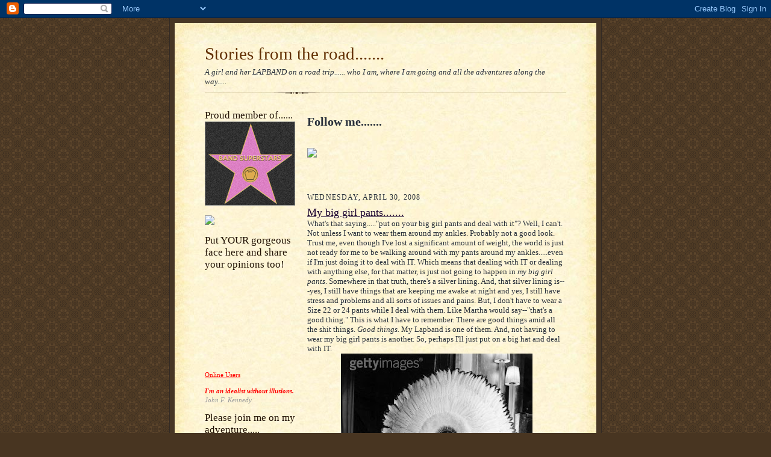

--- FILE ---
content_type: text/html; charset=UTF-8
request_url: https://judifromthismomenton.blogspot.com/2008/04/
body_size: 42743
content:
<!DOCTYPE html>
<html dir='ltr'>
<head>
<link href='https://www.blogger.com/static/v1/widgets/2944754296-widget_css_bundle.css' rel='stylesheet' type='text/css'/>
<meta content='text/html; charset=UTF-8' http-equiv='Content-Type'/>
<meta content='blogger' name='generator'/>
<link href='https://judifromthismomenton.blogspot.com/favicon.ico' rel='icon' type='image/x-icon'/>
<link href='http://judifromthismomenton.blogspot.com/2008/04/' rel='canonical'/>
<link rel="alternate" type="application/atom+xml" title="Stories from the road....... - Atom" href="https://judifromthismomenton.blogspot.com/feeds/posts/default" />
<link rel="alternate" type="application/rss+xml" title="Stories from the road....... - RSS" href="https://judifromthismomenton.blogspot.com/feeds/posts/default?alt=rss" />
<link rel="service.post" type="application/atom+xml" title="Stories from the road....... - Atom" href="https://www.blogger.com/feeds/2868217754648873098/posts/default" />
<!--Can't find substitution for tag [blog.ieCssRetrofitLinks]-->
<meta content='http://judifromthismomenton.blogspot.com/2008/04/' property='og:url'/>
<meta content='Stories from the road.......' property='og:title'/>
<meta content='A girl and her LAPBAND on a road trip......
who I am, where I am going and all the adventures along the way.....' property='og:description'/>
<title>Stories from the road.......: April 2008</title>
<style id='page-skin-1' type='text/css'><!--
/*
-----------------------------------------------------
Blogger Template Style Sheet
Name:     Scribe
Date:     27 Feb 2004
Updated by: Blogger Team
------------------------------------------------------ */
/* Defaults
----------------------------------------------- */
body {
margin:0;
padding:0;
font-size: small;
text-align:center;
color:#29303b;
line-height:1.3em;
background:#483521 url("https://resources.blogblog.com/blogblog/data/scribe/bg.gif") repeat;
}
blockquote {
font-style:italic;
padding:0 32px;
line-height:1.6;
margin-top:0;
margin-right:0;
margin-bottom:.6em;
margin-left:0;
}
p {
margin:0;
padding:0;
}
abbr, acronym {
cursor:help;
font-style:normal;
}
code {
font-size: 90%;
white-space:normal;
color:#666;
}
hr {display:none;}
img {border:0;}
/* Link styles */
a:link {
color:#473624;
text-decoration:underline;
}
a:visited {
color: #956839;
text-decoration:underline;
}
a:hover {
color: #956839;
text-decoration:underline;
}
a:active {
color: #956839;
}
/* Layout
----------------------------------------------- */
#outer-wrapper {
background-color:#473624;
border-left:1px solid #332A24;
border-right:1px solid #332A24;
width:700px;
margin:0px auto;
padding:8px;
text-align:center;
font: normal normal 100% Georgia, Times New Roman,Sans-Serif;;
}
#main-top {
width:700px;
height:49px;
background:#FFF3DB url("https://resources.blogblog.com/blogblog/data/scribe/bg_paper_top.jpg") no-repeat top left;
margin:0px;
padding:0px;
display:block;
}
#main-bot {
width:700px;
height:81px;
background:#FFF3DB url("https://resources.blogblog.com/blogblog/data/scribe/bg_paper_bot.jpg") no-repeat top left;
margin:0;
padding:0;
display:block;
}
#wrap2 {
width:700px;
background:#FFF3DB url("https://resources.blogblog.com/blogblog/data/scribe/bg_paper_mid.jpg") repeat-y;
margin-top: -14px;
margin-right: 0px;
margin-bottom: 0px;
margin-left: 0px;
text-align:left;
display:block;
}
#wrap3 {
padding:0 50px;
}
.Header {
}
h1 {
margin:0;
padding-top:0;
padding-right:0;
padding-bottom:6px;
padding-left:0;
font: normal normal 225% Georgia, Times New Roman,sans-serif;
color: #612e00;
}
h1 a:link {
text-decoration:none;
color: #612e00;
}
h1 a:visited {
text-decoration:none;
}
h1 a:hover {
border:0;
text-decoration:none;
}
.Header .description {
margin:0;
padding:0;
line-height:1.5em;
color: #29303B;
font: italic normal 100% Georgia, Times New Roman, sans-serif;
}
#sidebar-wrapper {
clear:left;
}
#main {
width:430px;
float:right;
padding:8px 0;
margin:0;
word-wrap: break-word; /* fix for long text breaking sidebar float in IE */
overflow: hidden;     /* fix for long non-text content breaking IE sidebar float */
}
#sidebar {
width:150px;
float:left;
padding:8px 0;
margin:0;
word-wrap: break-word; /* fix for long text breaking sidebar float in IE */
overflow: hidden;     /* fix for long non-text content breaking IE sidebar float */
}
#footer {
clear:both;
background:url("https://resources.blogblog.com/blogblog/data/scribe/divider.gif") no-repeat top left;
padding-top:10px;
_padding-top:6px; /* IE Windows target */
}
#footer p {
line-height:1.5em;
font-size:75%;
}
/* Typography :: Main entry
----------------------------------------------- */
h2.date-header {
font-weight:normal;
text-transform:uppercase;
letter-spacing:.1em;
font-size:90%;
margin:0;
padding:0;
}
.post {
margin-top:8px;
margin-right:0;
margin-bottom:24px;
margin-left:0;
}
.post h3 {
font-weight:normal;
font-size:140%;
color:#1b0431;
margin:0;
padding:0;
}
.post h3 a {
color: #1b0431;
}
.post-body p {
line-height:1.5em;
margin-top:0;
margin-right:0;
margin-bottom:.6em;
margin-left:0;
}
.post-footer {
font-family: Verdana, sans-serif;
font-size:74%;
border-top:1px solid #BFB186;
padding-top:6px;
}
.post-footer a {
margin-right: 6px;
}
.post ul {
margin:0;
padding:0;
}
.post li {
line-height:1.5em;
list-style:none;
background:url("https://resources.blogblog.com/blogblog/data/scribe/list_icon.gif") no-repeat left .3em;
vertical-align:top;
padding-top: 0;
padding-right: 0;
padding-bottom: .6em;
padding-left: 17px;
margin:0;
}
.feed-links {
clear: both;
line-height: 2.5em;
}
#blog-pager-newer-link {
float: left;
}
#blog-pager-older-link {
float: right;
}
#blog-pager {
text-align: center;
}
/* Typography :: Sidebar
----------------------------------------------- */
.sidebar h2 {
margin:0;
padding:0;
color:#211104;
font: normal normal 150% Georgia, Times New Roman,sans-serif;
}
.sidebar h2 img {
margin-bottom:-4px;
}
.sidebar .widget {
font-size:86%;
margin-top:6px;
margin-right:0;
margin-bottom:12px;
margin-left:0;
padding:0;
line-height: 1.4em;
}
.sidebar ul li {
list-style: none;
margin:0;
}
.sidebar ul {
margin-left: 0;
padding-left: 0;
}
/* Comments
----------------------------------------------- */
#comments {}
#comments h4 {
font-weight:normal;
font-size:120%;
color:#29303B;
margin:0;
padding:0;
}
#comments-block {
line-height:1.5em;
}
.comment-author {
background:url("https://resources.blogblog.com/blogblog/data/scribe/list_icon.gif") no-repeat 2px .35em;
margin:.5em 0 0;
padding-top:0;
padding-right:0;
padding-bottom:0;
padding-left:20px;
font-weight:bold;
}
.comment-body {
margin:0;
padding-top:0;
padding-right:0;
padding-bottom:0;
padding-left:20px;
}
.comment-body p {
font-size:100%;
margin-top:0;
margin-right:0;
margin-bottom:.2em;
margin-left:0;
}
.comment-footer {
color:#29303B;
font-size:74%;
margin:0 0 10px;
padding-top:0;
padding-right:0;
padding-bottom:.75em;
padding-left:20px;
}
.comment-footer a:link {
color:#473624;
text-decoration:underline;
}
.comment-footer a:visited {
color:#716E6C;
text-decoration:underline;
}
.comment-footer a:hover {
color:#956839;
text-decoration:underline;
}
.comment-footer a:active {
color:#956839;
text-decoration:none;
}
.deleted-comment {
font-style:italic;
color:gray;
}
/* Profile
----------------------------------------------- */
#main .profile-data {
display:inline;
}
.profile-datablock, .profile-textblock {
margin-top:0;
margin-right:0;
margin-bottom:4px;
margin-left:0;
}
.profile-data {
margin:0;
padding-top:0;
padding-right:8px;
padding-bottom:0;
padding-left:0;
text-transform:uppercase;
letter-spacing:.1em;
font-size:90%;
color:#211104;
}
.profile-img {
float: left;
margin-top: 0;
margin-right: 5px;
margin-bottom: 5px;
margin-left: 0;
border:1px solid #A2907D;
padding:2px;
}
#header .widget, #main .widget {
margin-bottom:12px;
padding-bottom:12px;
}
#header {
background:url("https://resources.blogblog.com/blogblog/data/scribe/divider.gif") no-repeat bottom left;
}
/** Page structure tweaks for layout editor wireframe */
body#layout #outer-wrapper {
margin-top: 0;
padding-top: 0;
}
body#layout #wrap2,
body#layout #wrap3 {
margin-top: 0;
}
body#layout #main-top {
display:none;
}

--></style>
<script type='text/javascript'>
        (function(i,s,o,g,r,a,m){i['GoogleAnalyticsObject']=r;i[r]=i[r]||function(){
        (i[r].q=i[r].q||[]).push(arguments)},i[r].l=1*new Date();a=s.createElement(o),
        m=s.getElementsByTagName(o)[0];a.async=1;a.src=g;m.parentNode.insertBefore(a,m)
        })(window,document,'script','https://www.google-analytics.com/analytics.js','ga');
        ga('create', 'UA-34189462-1', 'auto', 'blogger');
        ga('blogger.send', 'pageview');
      </script>
<link href='https://www.blogger.com/dyn-css/authorization.css?targetBlogID=2868217754648873098&amp;zx=ec6ac046-41c8-4537-b04d-f01655ae9d8a' media='none' onload='if(media!=&#39;all&#39;)media=&#39;all&#39;' rel='stylesheet'/><noscript><link href='https://www.blogger.com/dyn-css/authorization.css?targetBlogID=2868217754648873098&amp;zx=ec6ac046-41c8-4537-b04d-f01655ae9d8a' rel='stylesheet'/></noscript>
<meta name='google-adsense-platform-account' content='ca-host-pub-1556223355139109'/>
<meta name='google-adsense-platform-domain' content='blogspot.com'/>

</head>
<body>
<div class='navbar section' id='navbar'><div class='widget Navbar' data-version='1' id='Navbar1'><script type="text/javascript">
    function setAttributeOnload(object, attribute, val) {
      if(window.addEventListener) {
        window.addEventListener('load',
          function(){ object[attribute] = val; }, false);
      } else {
        window.attachEvent('onload', function(){ object[attribute] = val; });
      }
    }
  </script>
<div id="navbar-iframe-container"></div>
<script type="text/javascript" src="https://apis.google.com/js/platform.js"></script>
<script type="text/javascript">
      gapi.load("gapi.iframes:gapi.iframes.style.bubble", function() {
        if (gapi.iframes && gapi.iframes.getContext) {
          gapi.iframes.getContext().openChild({
              url: 'https://www.blogger.com/navbar/2868217754648873098?origin\x3dhttps://judifromthismomenton.blogspot.com',
              where: document.getElementById("navbar-iframe-container"),
              id: "navbar-iframe"
          });
        }
      });
    </script><script type="text/javascript">
(function() {
var script = document.createElement('script');
script.type = 'text/javascript';
script.src = '//pagead2.googlesyndication.com/pagead/js/google_top_exp.js';
var head = document.getElementsByTagName('head')[0];
if (head) {
head.appendChild(script);
}})();
</script>
</div></div>
<div id='outer-wrapper'>
<div id='main-top'></div>
<!-- placeholder for image -->
<div id='wrap2'><div id='wrap3'>
<div class='header section' id='header'><div class='widget Header' data-version='1' id='Header1'>
<div id='header-inner'>
<div class='titlewrapper'>
<h1 class='title'>
<a href='https://judifromthismomenton.blogspot.com/'>
Stories from the road.......
</a>
</h1>
</div>
<div class='descriptionwrapper'>
<p class='description'><span>A girl and her LAPBAND on a road trip......
who I am, where I am going and all the adventures along the way.....</span></p>
</div>
</div>
</div></div>
<div id='crosscol-wrapper' style='text-align:center'>
<div class='crosscol no-items section' id='crosscol'></div>
</div>
<div id='sidebar-wrapper'>
<div class='sidebar section' id='sidebar'><div class='widget HTML' data-version='1' id='HTML1'>
<h2 class='title'>Proud member of......</h2>
<div class='widget-content'>
<center><a href="http://bandsuperstars.blogspot.com/"><img src="https://blogger.googleusercontent.com/img/b/R29vZ2xl/AVvXsEjjKWaSAqg9MWhO-Z5YrIMzhAY_U0sDn7jjWco4M5P_bdxMWBrWkyyXjpyR23VAaLstRsowz2gMaZo0uPxlrComy0maCEp0zQ9Ofv2bou1xBYyjTRdUlSbqnrCoxUx34qcaaf4sETecbEo/s1600/Button.gif" /></a></center>
</div>
<div class='clear'></div>
</div><div class='widget HTML' data-version='1' id='HTML8'>
<div class='widget-content'>
<script> document.write(unescape("%20%20%20%20%3Ca%20href%3D%22 http%3A//www.thecutestblogontheblock.com%22%20target%3D%22blank%22%3E%3Cimg%20 src%3D%22http%3A//www.thecutestblogontheblock.com/images/rsgallery/original/everyones-entitled-to-my-opinion.gif %22%20border%3D%220%22%20/%3E%3C/a%3E")); </script>
</div>
<div class='clear'></div>
</div><div class='widget Followers' data-version='1' id='Followers1'>
<h2 class='title'>Put YOUR gorgeous face here and share your opinions too!</h2>
<div class='widget-content'>
<div id='Followers1-wrapper'>
<div style='margin-right:2px;'>
<div><script type="text/javascript" src="https://apis.google.com/js/platform.js"></script>
<div id="followers-iframe-container"></div>
<script type="text/javascript">
    window.followersIframe = null;
    function followersIframeOpen(url) {
      gapi.load("gapi.iframes", function() {
        if (gapi.iframes && gapi.iframes.getContext) {
          window.followersIframe = gapi.iframes.getContext().openChild({
            url: url,
            where: document.getElementById("followers-iframe-container"),
            messageHandlersFilter: gapi.iframes.CROSS_ORIGIN_IFRAMES_FILTER,
            messageHandlers: {
              '_ready': function(obj) {
                window.followersIframe.getIframeEl().height = obj.height;
              },
              'reset': function() {
                window.followersIframe.close();
                followersIframeOpen("https://www.blogger.com/followers/frame/2868217754648873098?colors\x3dCgt0cmFuc3BhcmVudBILdHJhbnNwYXJlbnQaByMyOTMwM2IiByMwMDAwMDAqByNGRkZGRkYyByMwMDAwMDA6ByMyOTMwM2JCByMwMDAwMDBKByMwMDAwMDBSByNGRkZGRkZaC3RyYW5zcGFyZW50\x26pageSize\x3d21\x26hl\x3den-US\x26origin\x3dhttps://judifromthismomenton.blogspot.com");
              },
              'open': function(url) {
                window.followersIframe.close();
                followersIframeOpen(url);
              }
            }
          });
        }
      });
    }
    followersIframeOpen("https://www.blogger.com/followers/frame/2868217754648873098?colors\x3dCgt0cmFuc3BhcmVudBILdHJhbnNwYXJlbnQaByMyOTMwM2IiByMwMDAwMDAqByNGRkZGRkYyByMwMDAwMDA6ByMyOTMwM2JCByMwMDAwMDBKByMwMDAwMDBSByNGRkZGRkZaC3RyYW5zcGFyZW50\x26pageSize\x3d21\x26hl\x3den-US\x26origin\x3dhttps://judifromthismomenton.blogspot.com");
  </script></div>
</div>
</div>
<div class='clear'></div>
</div>
</div><div class='widget HTML' data-version='1' id='HTML7'>
<div class='widget-content'>
<!-- Start FreeOnlineUsers.com -->
<a href="http://www.freeonlineusers.com">
<font color="#FF0000"><script src="//freeonlineusers.com/on1.php?id=112761" type="text/javascript"> </script> Online Users</font></a>
<!-- End FreeOnlineUsers.com -->
</div>
<div class='clear'></div>
</div><div class='widget Text' data-version='1' id='Text2'>
<div class='widget-content'>
<strong><em><span style="color:#ff0000;">I'm an idealist without illusions.</span></em></strong><br/>                          <em><span style="color:#999999;">John F. Kennedy</span></em><br/>
</div>
<div class='clear'></div>
</div><div class='widget Profile' data-version='1' id='Profile1'>
<h2>Please join me on my adventure.....</h2>
<div class='widget-content'>
<a href='https://www.blogger.com/profile/08014735777454955352'><img alt='My photo' class='profile-img' height='80' src='//blogger.googleusercontent.com/img/b/R29vZ2xl/AVvXsEisDHtga1U47HtTUPaIOLKbFLRdVsJG1r0nMIfAt0ptUif073Bvrr6Fs8sF3nLyT-rDMWKXP3pQdIskYk2rBvhAMYIyS4uKD5Si24TZWGLZtHEsWafFWLMkReT3fsquAg/s220/Judi+in+NJ+10-2011.JPG' width='60'/></a>
<dl class='profile-datablock'>
<dt class='profile-data'>
<a class='profile-name-link g-profile' href='https://www.blogger.com/profile/08014735777454955352' rel='author' style='background-image: url(//www.blogger.com/img/logo-16.png);'>
Judi
</a>
</dt>
<dd class='profile-data'>PA, United States</dd>
<dd class='profile-textblock'>....a wife, a mother, a daughter, a sister, a niece, an aunt, a friend, an optimist, a dreamer, a not so organized achiever, an entertainer, a writer, a cook....
....loves a guy named Carmen, 2 smart,fun and extremely talented kids named Vince &amp; Toni, girlfriends, little bars, parties, wine, gin martinis--up with a twist, shoes, clothes, hats, earrings, rings, all things red, junk, sneaking a smoke, pedicures, colorful places and rock &amp; roll.....
And, she had Lapband Surgery on August 10, 2007.......</dd>
</dl>
<a class='profile-link' href='https://www.blogger.com/profile/08014735777454955352' rel='author'>View my complete profile</a>
<div class='clear'></div>
</div>
</div><div class='widget Image' data-version='1' id='Image2'>
<div class='widget-content'>
<img alt='' height='112' id='Image2_img' src='https://blogger.googleusercontent.com/img/b/R29vZ2xl/AVvXsEijNM8rCJoZa85Dv3GSWvlPAAWZduIzV3JBHLGx4bmXrmYdLA1dPaBqi9dD-beqIigZO-9f4zFLYrcxWQwKRk4e5cPT9J5qtdbNmIoNFXTb3wyb3OCKvNZkS9_WyGFBa2-Eb0s31Qx56Ao/s150/redcar.jpg' width='150'/>
<br/>
<span class='caption'>1959 Model......RED!</span>
</div>
<div class='clear'></div>
</div><div class='widget Image' data-version='1' id='Image1'>
<div class='widget-content'>
<img alt='' height='78' id='Image1_img' src='https://blogger.googleusercontent.com/img/b/R29vZ2xl/AVvXsEi5gy93mZexiJZNDV0UMURCpahwWPpBdPa6jjFC1VEPX3abD4oD-7gO6G21QFFvXdViimKO_-4gct84whTkjbhjJgVclPpEs-d5XKdZ6Kf9ZnZnk1THCihZWHfc-Bm-h6vYxUxT8zdjRvc/s150/Lapbandpix.jpg' width='119'/>
<br/>
<span class='caption'>The Lapband.......</span>
</div>
<div class='clear'></div>
</div><div class='widget Image' data-version='1' id='Image4'>
<div class='widget-content'>
<img alt='' height='150' id='Image4_img' src='https://blogger.googleusercontent.com/img/b/R29vZ2xl/AVvXsEg1_lmQ3RocFqnFD_HQRC-5_F6E8ev2U27NFARuu156JOFSabQmSsWeSXprWyrOJwwNafttc7lGCwi8wzBoFdel4mBrlplIrJcvXJLANz7oWege0hGMM7LfpHiRCjWxdNDKN5gw5uflA1E/s150/smartwomen.jpg' width='116'/>
<br/>
</div>
<div class='clear'></div>
</div><div class='widget BlogArchive' data-version='1' id='BlogArchive1'>
<h2>Blog Archive</h2>
<div class='widget-content'>
<div id='ArchiveList'>
<div id='BlogArchive1_ArchiveList'>
<ul class='hierarchy'>
<li class='archivedate collapsed'>
<a class='toggle' href='javascript:void(0)'>
<span class='zippy'>

        &#9658;&#160;
      
</span>
</a>
<a class='post-count-link' href='https://judifromthismomenton.blogspot.com/2015/'>
2015
</a>
<span class='post-count' dir='ltr'>(15)</span>
<ul class='hierarchy'>
<li class='archivedate collapsed'>
<a class='toggle' href='javascript:void(0)'>
<span class='zippy'>

        &#9658;&#160;
      
</span>
</a>
<a class='post-count-link' href='https://judifromthismomenton.blogspot.com/2015/04/'>
April
</a>
<span class='post-count' dir='ltr'>(2)</span>
</li>
</ul>
<ul class='hierarchy'>
<li class='archivedate collapsed'>
<a class='toggle' href='javascript:void(0)'>
<span class='zippy'>

        &#9658;&#160;
      
</span>
</a>
<a class='post-count-link' href='https://judifromthismomenton.blogspot.com/2015/03/'>
March
</a>
<span class='post-count' dir='ltr'>(1)</span>
</li>
</ul>
<ul class='hierarchy'>
<li class='archivedate collapsed'>
<a class='toggle' href='javascript:void(0)'>
<span class='zippy'>

        &#9658;&#160;
      
</span>
</a>
<a class='post-count-link' href='https://judifromthismomenton.blogspot.com/2015/02/'>
February
</a>
<span class='post-count' dir='ltr'>(12)</span>
</li>
</ul>
</li>
</ul>
<ul class='hierarchy'>
<li class='archivedate collapsed'>
<a class='toggle' href='javascript:void(0)'>
<span class='zippy'>

        &#9658;&#160;
      
</span>
</a>
<a class='post-count-link' href='https://judifromthismomenton.blogspot.com/2014/'>
2014
</a>
<span class='post-count' dir='ltr'>(117)</span>
<ul class='hierarchy'>
<li class='archivedate collapsed'>
<a class='toggle' href='javascript:void(0)'>
<span class='zippy'>

        &#9658;&#160;
      
</span>
</a>
<a class='post-count-link' href='https://judifromthismomenton.blogspot.com/2014/12/'>
December
</a>
<span class='post-count' dir='ltr'>(9)</span>
</li>
</ul>
<ul class='hierarchy'>
<li class='archivedate collapsed'>
<a class='toggle' href='javascript:void(0)'>
<span class='zippy'>

        &#9658;&#160;
      
</span>
</a>
<a class='post-count-link' href='https://judifromthismomenton.blogspot.com/2014/11/'>
November
</a>
<span class='post-count' dir='ltr'>(12)</span>
</li>
</ul>
<ul class='hierarchy'>
<li class='archivedate collapsed'>
<a class='toggle' href='javascript:void(0)'>
<span class='zippy'>

        &#9658;&#160;
      
</span>
</a>
<a class='post-count-link' href='https://judifromthismomenton.blogspot.com/2014/10/'>
October
</a>
<span class='post-count' dir='ltr'>(9)</span>
</li>
</ul>
<ul class='hierarchy'>
<li class='archivedate collapsed'>
<a class='toggle' href='javascript:void(0)'>
<span class='zippy'>

        &#9658;&#160;
      
</span>
</a>
<a class='post-count-link' href='https://judifromthismomenton.blogspot.com/2014/09/'>
September
</a>
<span class='post-count' dir='ltr'>(7)</span>
</li>
</ul>
<ul class='hierarchy'>
<li class='archivedate collapsed'>
<a class='toggle' href='javascript:void(0)'>
<span class='zippy'>

        &#9658;&#160;
      
</span>
</a>
<a class='post-count-link' href='https://judifromthismomenton.blogspot.com/2014/08/'>
August
</a>
<span class='post-count' dir='ltr'>(4)</span>
</li>
</ul>
<ul class='hierarchy'>
<li class='archivedate collapsed'>
<a class='toggle' href='javascript:void(0)'>
<span class='zippy'>

        &#9658;&#160;
      
</span>
</a>
<a class='post-count-link' href='https://judifromthismomenton.blogspot.com/2014/07/'>
July
</a>
<span class='post-count' dir='ltr'>(12)</span>
</li>
</ul>
<ul class='hierarchy'>
<li class='archivedate collapsed'>
<a class='toggle' href='javascript:void(0)'>
<span class='zippy'>

        &#9658;&#160;
      
</span>
</a>
<a class='post-count-link' href='https://judifromthismomenton.blogspot.com/2014/06/'>
June
</a>
<span class='post-count' dir='ltr'>(13)</span>
</li>
</ul>
<ul class='hierarchy'>
<li class='archivedate collapsed'>
<a class='toggle' href='javascript:void(0)'>
<span class='zippy'>

        &#9658;&#160;
      
</span>
</a>
<a class='post-count-link' href='https://judifromthismomenton.blogspot.com/2014/05/'>
May
</a>
<span class='post-count' dir='ltr'>(11)</span>
</li>
</ul>
<ul class='hierarchy'>
<li class='archivedate collapsed'>
<a class='toggle' href='javascript:void(0)'>
<span class='zippy'>

        &#9658;&#160;
      
</span>
</a>
<a class='post-count-link' href='https://judifromthismomenton.blogspot.com/2014/04/'>
April
</a>
<span class='post-count' dir='ltr'>(6)</span>
</li>
</ul>
<ul class='hierarchy'>
<li class='archivedate collapsed'>
<a class='toggle' href='javascript:void(0)'>
<span class='zippy'>

        &#9658;&#160;
      
</span>
</a>
<a class='post-count-link' href='https://judifromthismomenton.blogspot.com/2014/03/'>
March
</a>
<span class='post-count' dir='ltr'>(13)</span>
</li>
</ul>
<ul class='hierarchy'>
<li class='archivedate collapsed'>
<a class='toggle' href='javascript:void(0)'>
<span class='zippy'>

        &#9658;&#160;
      
</span>
</a>
<a class='post-count-link' href='https://judifromthismomenton.blogspot.com/2014/02/'>
February
</a>
<span class='post-count' dir='ltr'>(7)</span>
</li>
</ul>
<ul class='hierarchy'>
<li class='archivedate collapsed'>
<a class='toggle' href='javascript:void(0)'>
<span class='zippy'>

        &#9658;&#160;
      
</span>
</a>
<a class='post-count-link' href='https://judifromthismomenton.blogspot.com/2014/01/'>
January
</a>
<span class='post-count' dir='ltr'>(14)</span>
</li>
</ul>
</li>
</ul>
<ul class='hierarchy'>
<li class='archivedate collapsed'>
<a class='toggle' href='javascript:void(0)'>
<span class='zippy'>

        &#9658;&#160;
      
</span>
</a>
<a class='post-count-link' href='https://judifromthismomenton.blogspot.com/2013/'>
2013
</a>
<span class='post-count' dir='ltr'>(209)</span>
<ul class='hierarchy'>
<li class='archivedate collapsed'>
<a class='toggle' href='javascript:void(0)'>
<span class='zippy'>

        &#9658;&#160;
      
</span>
</a>
<a class='post-count-link' href='https://judifromthismomenton.blogspot.com/2013/12/'>
December
</a>
<span class='post-count' dir='ltr'>(12)</span>
</li>
</ul>
<ul class='hierarchy'>
<li class='archivedate collapsed'>
<a class='toggle' href='javascript:void(0)'>
<span class='zippy'>

        &#9658;&#160;
      
</span>
</a>
<a class='post-count-link' href='https://judifromthismomenton.blogspot.com/2013/11/'>
November
</a>
<span class='post-count' dir='ltr'>(15)</span>
</li>
</ul>
<ul class='hierarchy'>
<li class='archivedate collapsed'>
<a class='toggle' href='javascript:void(0)'>
<span class='zippy'>

        &#9658;&#160;
      
</span>
</a>
<a class='post-count-link' href='https://judifromthismomenton.blogspot.com/2013/10/'>
October
</a>
<span class='post-count' dir='ltr'>(20)</span>
</li>
</ul>
<ul class='hierarchy'>
<li class='archivedate collapsed'>
<a class='toggle' href='javascript:void(0)'>
<span class='zippy'>

        &#9658;&#160;
      
</span>
</a>
<a class='post-count-link' href='https://judifromthismomenton.blogspot.com/2013/09/'>
September
</a>
<span class='post-count' dir='ltr'>(13)</span>
</li>
</ul>
<ul class='hierarchy'>
<li class='archivedate collapsed'>
<a class='toggle' href='javascript:void(0)'>
<span class='zippy'>

        &#9658;&#160;
      
</span>
</a>
<a class='post-count-link' href='https://judifromthismomenton.blogspot.com/2013/08/'>
August
</a>
<span class='post-count' dir='ltr'>(16)</span>
</li>
</ul>
<ul class='hierarchy'>
<li class='archivedate collapsed'>
<a class='toggle' href='javascript:void(0)'>
<span class='zippy'>

        &#9658;&#160;
      
</span>
</a>
<a class='post-count-link' href='https://judifromthismomenton.blogspot.com/2013/07/'>
July
</a>
<span class='post-count' dir='ltr'>(22)</span>
</li>
</ul>
<ul class='hierarchy'>
<li class='archivedate collapsed'>
<a class='toggle' href='javascript:void(0)'>
<span class='zippy'>

        &#9658;&#160;
      
</span>
</a>
<a class='post-count-link' href='https://judifromthismomenton.blogspot.com/2013/06/'>
June
</a>
<span class='post-count' dir='ltr'>(21)</span>
</li>
</ul>
<ul class='hierarchy'>
<li class='archivedate collapsed'>
<a class='toggle' href='javascript:void(0)'>
<span class='zippy'>

        &#9658;&#160;
      
</span>
</a>
<a class='post-count-link' href='https://judifromthismomenton.blogspot.com/2013/05/'>
May
</a>
<span class='post-count' dir='ltr'>(18)</span>
</li>
</ul>
<ul class='hierarchy'>
<li class='archivedate collapsed'>
<a class='toggle' href='javascript:void(0)'>
<span class='zippy'>

        &#9658;&#160;
      
</span>
</a>
<a class='post-count-link' href='https://judifromthismomenton.blogspot.com/2013/04/'>
April
</a>
<span class='post-count' dir='ltr'>(15)</span>
</li>
</ul>
<ul class='hierarchy'>
<li class='archivedate collapsed'>
<a class='toggle' href='javascript:void(0)'>
<span class='zippy'>

        &#9658;&#160;
      
</span>
</a>
<a class='post-count-link' href='https://judifromthismomenton.blogspot.com/2013/03/'>
March
</a>
<span class='post-count' dir='ltr'>(21)</span>
</li>
</ul>
<ul class='hierarchy'>
<li class='archivedate collapsed'>
<a class='toggle' href='javascript:void(0)'>
<span class='zippy'>

        &#9658;&#160;
      
</span>
</a>
<a class='post-count-link' href='https://judifromthismomenton.blogspot.com/2013/02/'>
February
</a>
<span class='post-count' dir='ltr'>(22)</span>
</li>
</ul>
<ul class='hierarchy'>
<li class='archivedate collapsed'>
<a class='toggle' href='javascript:void(0)'>
<span class='zippy'>

        &#9658;&#160;
      
</span>
</a>
<a class='post-count-link' href='https://judifromthismomenton.blogspot.com/2013/01/'>
January
</a>
<span class='post-count' dir='ltr'>(14)</span>
</li>
</ul>
</li>
</ul>
<ul class='hierarchy'>
<li class='archivedate collapsed'>
<a class='toggle' href='javascript:void(0)'>
<span class='zippy'>

        &#9658;&#160;
      
</span>
</a>
<a class='post-count-link' href='https://judifromthismomenton.blogspot.com/2012/'>
2012
</a>
<span class='post-count' dir='ltr'>(199)</span>
<ul class='hierarchy'>
<li class='archivedate collapsed'>
<a class='toggle' href='javascript:void(0)'>
<span class='zippy'>

        &#9658;&#160;
      
</span>
</a>
<a class='post-count-link' href='https://judifromthismomenton.blogspot.com/2012/12/'>
December
</a>
<span class='post-count' dir='ltr'>(14)</span>
</li>
</ul>
<ul class='hierarchy'>
<li class='archivedate collapsed'>
<a class='toggle' href='javascript:void(0)'>
<span class='zippy'>

        &#9658;&#160;
      
</span>
</a>
<a class='post-count-link' href='https://judifromthismomenton.blogspot.com/2012/11/'>
November
</a>
<span class='post-count' dir='ltr'>(21)</span>
</li>
</ul>
<ul class='hierarchy'>
<li class='archivedate collapsed'>
<a class='toggle' href='javascript:void(0)'>
<span class='zippy'>

        &#9658;&#160;
      
</span>
</a>
<a class='post-count-link' href='https://judifromthismomenton.blogspot.com/2012/10/'>
October
</a>
<span class='post-count' dir='ltr'>(17)</span>
</li>
</ul>
<ul class='hierarchy'>
<li class='archivedate collapsed'>
<a class='toggle' href='javascript:void(0)'>
<span class='zippy'>

        &#9658;&#160;
      
</span>
</a>
<a class='post-count-link' href='https://judifromthismomenton.blogspot.com/2012/09/'>
September
</a>
<span class='post-count' dir='ltr'>(12)</span>
</li>
</ul>
<ul class='hierarchy'>
<li class='archivedate collapsed'>
<a class='toggle' href='javascript:void(0)'>
<span class='zippy'>

        &#9658;&#160;
      
</span>
</a>
<a class='post-count-link' href='https://judifromthismomenton.blogspot.com/2012/08/'>
August
</a>
<span class='post-count' dir='ltr'>(12)</span>
</li>
</ul>
<ul class='hierarchy'>
<li class='archivedate collapsed'>
<a class='toggle' href='javascript:void(0)'>
<span class='zippy'>

        &#9658;&#160;
      
</span>
</a>
<a class='post-count-link' href='https://judifromthismomenton.blogspot.com/2012/07/'>
July
</a>
<span class='post-count' dir='ltr'>(12)</span>
</li>
</ul>
<ul class='hierarchy'>
<li class='archivedate collapsed'>
<a class='toggle' href='javascript:void(0)'>
<span class='zippy'>

        &#9658;&#160;
      
</span>
</a>
<a class='post-count-link' href='https://judifromthismomenton.blogspot.com/2012/06/'>
June
</a>
<span class='post-count' dir='ltr'>(15)</span>
</li>
</ul>
<ul class='hierarchy'>
<li class='archivedate collapsed'>
<a class='toggle' href='javascript:void(0)'>
<span class='zippy'>

        &#9658;&#160;
      
</span>
</a>
<a class='post-count-link' href='https://judifromthismomenton.blogspot.com/2012/05/'>
May
</a>
<span class='post-count' dir='ltr'>(15)</span>
</li>
</ul>
<ul class='hierarchy'>
<li class='archivedate collapsed'>
<a class='toggle' href='javascript:void(0)'>
<span class='zippy'>

        &#9658;&#160;
      
</span>
</a>
<a class='post-count-link' href='https://judifromthismomenton.blogspot.com/2012/04/'>
April
</a>
<span class='post-count' dir='ltr'>(19)</span>
</li>
</ul>
<ul class='hierarchy'>
<li class='archivedate collapsed'>
<a class='toggle' href='javascript:void(0)'>
<span class='zippy'>

        &#9658;&#160;
      
</span>
</a>
<a class='post-count-link' href='https://judifromthismomenton.blogspot.com/2012/03/'>
March
</a>
<span class='post-count' dir='ltr'>(22)</span>
</li>
</ul>
<ul class='hierarchy'>
<li class='archivedate collapsed'>
<a class='toggle' href='javascript:void(0)'>
<span class='zippy'>

        &#9658;&#160;
      
</span>
</a>
<a class='post-count-link' href='https://judifromthismomenton.blogspot.com/2012/02/'>
February
</a>
<span class='post-count' dir='ltr'>(13)</span>
</li>
</ul>
<ul class='hierarchy'>
<li class='archivedate collapsed'>
<a class='toggle' href='javascript:void(0)'>
<span class='zippy'>

        &#9658;&#160;
      
</span>
</a>
<a class='post-count-link' href='https://judifromthismomenton.blogspot.com/2012/01/'>
January
</a>
<span class='post-count' dir='ltr'>(27)</span>
</li>
</ul>
</li>
</ul>
<ul class='hierarchy'>
<li class='archivedate collapsed'>
<a class='toggle' href='javascript:void(0)'>
<span class='zippy'>

        &#9658;&#160;
      
</span>
</a>
<a class='post-count-link' href='https://judifromthismomenton.blogspot.com/2011/'>
2011
</a>
<span class='post-count' dir='ltr'>(259)</span>
<ul class='hierarchy'>
<li class='archivedate collapsed'>
<a class='toggle' href='javascript:void(0)'>
<span class='zippy'>

        &#9658;&#160;
      
</span>
</a>
<a class='post-count-link' href='https://judifromthismomenton.blogspot.com/2011/12/'>
December
</a>
<span class='post-count' dir='ltr'>(28)</span>
</li>
</ul>
<ul class='hierarchy'>
<li class='archivedate collapsed'>
<a class='toggle' href='javascript:void(0)'>
<span class='zippy'>

        &#9658;&#160;
      
</span>
</a>
<a class='post-count-link' href='https://judifromthismomenton.blogspot.com/2011/11/'>
November
</a>
<span class='post-count' dir='ltr'>(24)</span>
</li>
</ul>
<ul class='hierarchy'>
<li class='archivedate collapsed'>
<a class='toggle' href='javascript:void(0)'>
<span class='zippy'>

        &#9658;&#160;
      
</span>
</a>
<a class='post-count-link' href='https://judifromthismomenton.blogspot.com/2011/10/'>
October
</a>
<span class='post-count' dir='ltr'>(22)</span>
</li>
</ul>
<ul class='hierarchy'>
<li class='archivedate collapsed'>
<a class='toggle' href='javascript:void(0)'>
<span class='zippy'>

        &#9658;&#160;
      
</span>
</a>
<a class='post-count-link' href='https://judifromthismomenton.blogspot.com/2011/09/'>
September
</a>
<span class='post-count' dir='ltr'>(19)</span>
</li>
</ul>
<ul class='hierarchy'>
<li class='archivedate collapsed'>
<a class='toggle' href='javascript:void(0)'>
<span class='zippy'>

        &#9658;&#160;
      
</span>
</a>
<a class='post-count-link' href='https://judifromthismomenton.blogspot.com/2011/08/'>
August
</a>
<span class='post-count' dir='ltr'>(8)</span>
</li>
</ul>
<ul class='hierarchy'>
<li class='archivedate collapsed'>
<a class='toggle' href='javascript:void(0)'>
<span class='zippy'>

        &#9658;&#160;
      
</span>
</a>
<a class='post-count-link' href='https://judifromthismomenton.blogspot.com/2011/07/'>
July
</a>
<span class='post-count' dir='ltr'>(14)</span>
</li>
</ul>
<ul class='hierarchy'>
<li class='archivedate collapsed'>
<a class='toggle' href='javascript:void(0)'>
<span class='zippy'>

        &#9658;&#160;
      
</span>
</a>
<a class='post-count-link' href='https://judifromthismomenton.blogspot.com/2011/06/'>
June
</a>
<span class='post-count' dir='ltr'>(16)</span>
</li>
</ul>
<ul class='hierarchy'>
<li class='archivedate collapsed'>
<a class='toggle' href='javascript:void(0)'>
<span class='zippy'>

        &#9658;&#160;
      
</span>
</a>
<a class='post-count-link' href='https://judifromthismomenton.blogspot.com/2011/05/'>
May
</a>
<span class='post-count' dir='ltr'>(23)</span>
</li>
</ul>
<ul class='hierarchy'>
<li class='archivedate collapsed'>
<a class='toggle' href='javascript:void(0)'>
<span class='zippy'>

        &#9658;&#160;
      
</span>
</a>
<a class='post-count-link' href='https://judifromthismomenton.blogspot.com/2011/04/'>
April
</a>
<span class='post-count' dir='ltr'>(24)</span>
</li>
</ul>
<ul class='hierarchy'>
<li class='archivedate collapsed'>
<a class='toggle' href='javascript:void(0)'>
<span class='zippy'>

        &#9658;&#160;
      
</span>
</a>
<a class='post-count-link' href='https://judifromthismomenton.blogspot.com/2011/03/'>
March
</a>
<span class='post-count' dir='ltr'>(27)</span>
</li>
</ul>
<ul class='hierarchy'>
<li class='archivedate collapsed'>
<a class='toggle' href='javascript:void(0)'>
<span class='zippy'>

        &#9658;&#160;
      
</span>
</a>
<a class='post-count-link' href='https://judifromthismomenton.blogspot.com/2011/02/'>
February
</a>
<span class='post-count' dir='ltr'>(24)</span>
</li>
</ul>
<ul class='hierarchy'>
<li class='archivedate collapsed'>
<a class='toggle' href='javascript:void(0)'>
<span class='zippy'>

        &#9658;&#160;
      
</span>
</a>
<a class='post-count-link' href='https://judifromthismomenton.blogspot.com/2011/01/'>
January
</a>
<span class='post-count' dir='ltr'>(30)</span>
</li>
</ul>
</li>
</ul>
<ul class='hierarchy'>
<li class='archivedate collapsed'>
<a class='toggle' href='javascript:void(0)'>
<span class='zippy'>

        &#9658;&#160;
      
</span>
</a>
<a class='post-count-link' href='https://judifromthismomenton.blogspot.com/2010/'>
2010
</a>
<span class='post-count' dir='ltr'>(328)</span>
<ul class='hierarchy'>
<li class='archivedate collapsed'>
<a class='toggle' href='javascript:void(0)'>
<span class='zippy'>

        &#9658;&#160;
      
</span>
</a>
<a class='post-count-link' href='https://judifromthismomenton.blogspot.com/2010/12/'>
December
</a>
<span class='post-count' dir='ltr'>(28)</span>
</li>
</ul>
<ul class='hierarchy'>
<li class='archivedate collapsed'>
<a class='toggle' href='javascript:void(0)'>
<span class='zippy'>

        &#9658;&#160;
      
</span>
</a>
<a class='post-count-link' href='https://judifromthismomenton.blogspot.com/2010/11/'>
November
</a>
<span class='post-count' dir='ltr'>(28)</span>
</li>
</ul>
<ul class='hierarchy'>
<li class='archivedate collapsed'>
<a class='toggle' href='javascript:void(0)'>
<span class='zippy'>

        &#9658;&#160;
      
</span>
</a>
<a class='post-count-link' href='https://judifromthismomenton.blogspot.com/2010/10/'>
October
</a>
<span class='post-count' dir='ltr'>(27)</span>
</li>
</ul>
<ul class='hierarchy'>
<li class='archivedate collapsed'>
<a class='toggle' href='javascript:void(0)'>
<span class='zippy'>

        &#9658;&#160;
      
</span>
</a>
<a class='post-count-link' href='https://judifromthismomenton.blogspot.com/2010/09/'>
September
</a>
<span class='post-count' dir='ltr'>(23)</span>
</li>
</ul>
<ul class='hierarchy'>
<li class='archivedate collapsed'>
<a class='toggle' href='javascript:void(0)'>
<span class='zippy'>

        &#9658;&#160;
      
</span>
</a>
<a class='post-count-link' href='https://judifromthismomenton.blogspot.com/2010/08/'>
August
</a>
<span class='post-count' dir='ltr'>(29)</span>
</li>
</ul>
<ul class='hierarchy'>
<li class='archivedate collapsed'>
<a class='toggle' href='javascript:void(0)'>
<span class='zippy'>

        &#9658;&#160;
      
</span>
</a>
<a class='post-count-link' href='https://judifromthismomenton.blogspot.com/2010/07/'>
July
</a>
<span class='post-count' dir='ltr'>(23)</span>
</li>
</ul>
<ul class='hierarchy'>
<li class='archivedate collapsed'>
<a class='toggle' href='javascript:void(0)'>
<span class='zippy'>

        &#9658;&#160;
      
</span>
</a>
<a class='post-count-link' href='https://judifromthismomenton.blogspot.com/2010/06/'>
June
</a>
<span class='post-count' dir='ltr'>(29)</span>
</li>
</ul>
<ul class='hierarchy'>
<li class='archivedate collapsed'>
<a class='toggle' href='javascript:void(0)'>
<span class='zippy'>

        &#9658;&#160;
      
</span>
</a>
<a class='post-count-link' href='https://judifromthismomenton.blogspot.com/2010/05/'>
May
</a>
<span class='post-count' dir='ltr'>(31)</span>
</li>
</ul>
<ul class='hierarchy'>
<li class='archivedate collapsed'>
<a class='toggle' href='javascript:void(0)'>
<span class='zippy'>

        &#9658;&#160;
      
</span>
</a>
<a class='post-count-link' href='https://judifromthismomenton.blogspot.com/2010/04/'>
April
</a>
<span class='post-count' dir='ltr'>(27)</span>
</li>
</ul>
<ul class='hierarchy'>
<li class='archivedate collapsed'>
<a class='toggle' href='javascript:void(0)'>
<span class='zippy'>

        &#9658;&#160;
      
</span>
</a>
<a class='post-count-link' href='https://judifromthismomenton.blogspot.com/2010/03/'>
March
</a>
<span class='post-count' dir='ltr'>(29)</span>
</li>
</ul>
<ul class='hierarchy'>
<li class='archivedate collapsed'>
<a class='toggle' href='javascript:void(0)'>
<span class='zippy'>

        &#9658;&#160;
      
</span>
</a>
<a class='post-count-link' href='https://judifromthismomenton.blogspot.com/2010/02/'>
February
</a>
<span class='post-count' dir='ltr'>(27)</span>
</li>
</ul>
<ul class='hierarchy'>
<li class='archivedate collapsed'>
<a class='toggle' href='javascript:void(0)'>
<span class='zippy'>

        &#9658;&#160;
      
</span>
</a>
<a class='post-count-link' href='https://judifromthismomenton.blogspot.com/2010/01/'>
January
</a>
<span class='post-count' dir='ltr'>(27)</span>
</li>
</ul>
</li>
</ul>
<ul class='hierarchy'>
<li class='archivedate collapsed'>
<a class='toggle' href='javascript:void(0)'>
<span class='zippy'>

        &#9658;&#160;
      
</span>
</a>
<a class='post-count-link' href='https://judifromthismomenton.blogspot.com/2009/'>
2009
</a>
<span class='post-count' dir='ltr'>(345)</span>
<ul class='hierarchy'>
<li class='archivedate collapsed'>
<a class='toggle' href='javascript:void(0)'>
<span class='zippy'>

        &#9658;&#160;
      
</span>
</a>
<a class='post-count-link' href='https://judifromthismomenton.blogspot.com/2009/12/'>
December
</a>
<span class='post-count' dir='ltr'>(31)</span>
</li>
</ul>
<ul class='hierarchy'>
<li class='archivedate collapsed'>
<a class='toggle' href='javascript:void(0)'>
<span class='zippy'>

        &#9658;&#160;
      
</span>
</a>
<a class='post-count-link' href='https://judifromthismomenton.blogspot.com/2009/11/'>
November
</a>
<span class='post-count' dir='ltr'>(30)</span>
</li>
</ul>
<ul class='hierarchy'>
<li class='archivedate collapsed'>
<a class='toggle' href='javascript:void(0)'>
<span class='zippy'>

        &#9658;&#160;
      
</span>
</a>
<a class='post-count-link' href='https://judifromthismomenton.blogspot.com/2009/10/'>
October
</a>
<span class='post-count' dir='ltr'>(28)</span>
</li>
</ul>
<ul class='hierarchy'>
<li class='archivedate collapsed'>
<a class='toggle' href='javascript:void(0)'>
<span class='zippy'>

        &#9658;&#160;
      
</span>
</a>
<a class='post-count-link' href='https://judifromthismomenton.blogspot.com/2009/09/'>
September
</a>
<span class='post-count' dir='ltr'>(29)</span>
</li>
</ul>
<ul class='hierarchy'>
<li class='archivedate collapsed'>
<a class='toggle' href='javascript:void(0)'>
<span class='zippy'>

        &#9658;&#160;
      
</span>
</a>
<a class='post-count-link' href='https://judifromthismomenton.blogspot.com/2009/08/'>
August
</a>
<span class='post-count' dir='ltr'>(30)</span>
</li>
</ul>
<ul class='hierarchy'>
<li class='archivedate collapsed'>
<a class='toggle' href='javascript:void(0)'>
<span class='zippy'>

        &#9658;&#160;
      
</span>
</a>
<a class='post-count-link' href='https://judifromthismomenton.blogspot.com/2009/07/'>
July
</a>
<span class='post-count' dir='ltr'>(27)</span>
</li>
</ul>
<ul class='hierarchy'>
<li class='archivedate collapsed'>
<a class='toggle' href='javascript:void(0)'>
<span class='zippy'>

        &#9658;&#160;
      
</span>
</a>
<a class='post-count-link' href='https://judifromthismomenton.blogspot.com/2009/06/'>
June
</a>
<span class='post-count' dir='ltr'>(29)</span>
</li>
</ul>
<ul class='hierarchy'>
<li class='archivedate collapsed'>
<a class='toggle' href='javascript:void(0)'>
<span class='zippy'>

        &#9658;&#160;
      
</span>
</a>
<a class='post-count-link' href='https://judifromthismomenton.blogspot.com/2009/05/'>
May
</a>
<span class='post-count' dir='ltr'>(25)</span>
</li>
</ul>
<ul class='hierarchy'>
<li class='archivedate collapsed'>
<a class='toggle' href='javascript:void(0)'>
<span class='zippy'>

        &#9658;&#160;
      
</span>
</a>
<a class='post-count-link' href='https://judifromthismomenton.blogspot.com/2009/04/'>
April
</a>
<span class='post-count' dir='ltr'>(25)</span>
</li>
</ul>
<ul class='hierarchy'>
<li class='archivedate collapsed'>
<a class='toggle' href='javascript:void(0)'>
<span class='zippy'>

        &#9658;&#160;
      
</span>
</a>
<a class='post-count-link' href='https://judifromthismomenton.blogspot.com/2009/03/'>
March
</a>
<span class='post-count' dir='ltr'>(31)</span>
</li>
</ul>
<ul class='hierarchy'>
<li class='archivedate collapsed'>
<a class='toggle' href='javascript:void(0)'>
<span class='zippy'>

        &#9658;&#160;
      
</span>
</a>
<a class='post-count-link' href='https://judifromthismomenton.blogspot.com/2009/02/'>
February
</a>
<span class='post-count' dir='ltr'>(28)</span>
</li>
</ul>
<ul class='hierarchy'>
<li class='archivedate collapsed'>
<a class='toggle' href='javascript:void(0)'>
<span class='zippy'>

        &#9658;&#160;
      
</span>
</a>
<a class='post-count-link' href='https://judifromthismomenton.blogspot.com/2009/01/'>
January
</a>
<span class='post-count' dir='ltr'>(32)</span>
</li>
</ul>
</li>
</ul>
<ul class='hierarchy'>
<li class='archivedate expanded'>
<a class='toggle' href='javascript:void(0)'>
<span class='zippy toggle-open'>

        &#9660;&#160;
      
</span>
</a>
<a class='post-count-link' href='https://judifromthismomenton.blogspot.com/2008/'>
2008
</a>
<span class='post-count' dir='ltr'>(296)</span>
<ul class='hierarchy'>
<li class='archivedate collapsed'>
<a class='toggle' href='javascript:void(0)'>
<span class='zippy'>

        &#9658;&#160;
      
</span>
</a>
<a class='post-count-link' href='https://judifromthismomenton.blogspot.com/2008/12/'>
December
</a>
<span class='post-count' dir='ltr'>(30)</span>
</li>
</ul>
<ul class='hierarchy'>
<li class='archivedate collapsed'>
<a class='toggle' href='javascript:void(0)'>
<span class='zippy'>

        &#9658;&#160;
      
</span>
</a>
<a class='post-count-link' href='https://judifromthismomenton.blogspot.com/2008/11/'>
November
</a>
<span class='post-count' dir='ltr'>(28)</span>
</li>
</ul>
<ul class='hierarchy'>
<li class='archivedate collapsed'>
<a class='toggle' href='javascript:void(0)'>
<span class='zippy'>

        &#9658;&#160;
      
</span>
</a>
<a class='post-count-link' href='https://judifromthismomenton.blogspot.com/2008/10/'>
October
</a>
<span class='post-count' dir='ltr'>(26)</span>
</li>
</ul>
<ul class='hierarchy'>
<li class='archivedate collapsed'>
<a class='toggle' href='javascript:void(0)'>
<span class='zippy'>

        &#9658;&#160;
      
</span>
</a>
<a class='post-count-link' href='https://judifromthismomenton.blogspot.com/2008/09/'>
September
</a>
<span class='post-count' dir='ltr'>(24)</span>
</li>
</ul>
<ul class='hierarchy'>
<li class='archivedate collapsed'>
<a class='toggle' href='javascript:void(0)'>
<span class='zippy'>

        &#9658;&#160;
      
</span>
</a>
<a class='post-count-link' href='https://judifromthismomenton.blogspot.com/2008/08/'>
August
</a>
<span class='post-count' dir='ltr'>(28)</span>
</li>
</ul>
<ul class='hierarchy'>
<li class='archivedate collapsed'>
<a class='toggle' href='javascript:void(0)'>
<span class='zippy'>

        &#9658;&#160;
      
</span>
</a>
<a class='post-count-link' href='https://judifromthismomenton.blogspot.com/2008/07/'>
July
</a>
<span class='post-count' dir='ltr'>(26)</span>
</li>
</ul>
<ul class='hierarchy'>
<li class='archivedate collapsed'>
<a class='toggle' href='javascript:void(0)'>
<span class='zippy'>

        &#9658;&#160;
      
</span>
</a>
<a class='post-count-link' href='https://judifromthismomenton.blogspot.com/2008/06/'>
June
</a>
<span class='post-count' dir='ltr'>(25)</span>
</li>
</ul>
<ul class='hierarchy'>
<li class='archivedate collapsed'>
<a class='toggle' href='javascript:void(0)'>
<span class='zippy'>

        &#9658;&#160;
      
</span>
</a>
<a class='post-count-link' href='https://judifromthismomenton.blogspot.com/2008/05/'>
May
</a>
<span class='post-count' dir='ltr'>(25)</span>
</li>
</ul>
<ul class='hierarchy'>
<li class='archivedate expanded'>
<a class='toggle' href='javascript:void(0)'>
<span class='zippy toggle-open'>

        &#9660;&#160;
      
</span>
</a>
<a class='post-count-link' href='https://judifromthismomenton.blogspot.com/2008/04/'>
April
</a>
<span class='post-count' dir='ltr'>(24)</span>
<ul class='posts'>
<li><a href='https://judifromthismomenton.blogspot.com/2008/04/my-big-girl-pants.html'>My big girl pants.......</a></li>
<li><a href='https://judifromthismomenton.blogspot.com/2008/04/sex-rerunsall-night-long.html'>SEX reruns.......all   night    long.......</a></li>
<li><a href='https://judifromthismomenton.blogspot.com/2008/04/rainit-cleanses.html'>Rain......it cleanses......</a></li>
<li><a href='https://judifromthismomenton.blogspot.com/2008/04/judiinterupted.html'>Judi.......Interrupted</a></li>
<li><a href='https://judifromthismomenton.blogspot.com/2008/04/good-newsim-not-eating-donuts.html'>The Good News......I&#39;m not eating donuts.......</a></li>
<li><a href='https://judifromthismomenton.blogspot.com/2008/04/do-right-thing-today.html'>Do the Right Thing Today...........!</a></li>
<li><a href='https://judifromthismomenton.blogspot.com/2008/04/lets-get-it-over-with-right-now.html'>Let&#39;s Get it Over With Right Now.......</a></li>
<li><a href='https://judifromthismomenton.blogspot.com/2008/04/i-am-what-i-eat.html'>I AM WHAT I EAT..........</a></li>
<li><a href='https://judifromthismomenton.blogspot.com/2008/04/ode-to-chardonnay.html'>Ode to Chardonnay......</a></li>
<li><a href='https://judifromthismomenton.blogspot.com/2008/04/motion-in-ocean.html'>The motion in the ocean.........</a></li>
<li><a href='https://judifromthismomenton.blogspot.com/2008/04/twenty-six-years-and-counting.html'>Twenty six  years and counting.......</a></li>
<li><a href='https://judifromthismomenton.blogspot.com/2008/04/perfect-day.html'>The Perfect Day......</a></li>
<li><a href='https://judifromthismomenton.blogspot.com/2008/04/april-15-move-on-day.html'>April 15:  MOVE ON DAY</a></li>
<li><a href='https://judifromthismomenton.blogspot.com/2008/04/because-i-can.html'>Because I can........</a></li>
<li><a href='https://judifromthismomenton.blogspot.com/2008/04/happy-birthday-to-my-chariot-driver.html'>Happy Birthday to my Chariot Driver!</a></li>
<li><a href='https://judifromthismomenton.blogspot.com/2008/04/8-months-and-counting.html'>8 months and counting......</a></li>
<li><a href='https://judifromthismomenton.blogspot.com/2008/04/i-was-young-once.html'>I was young once......</a></li>
<li><a href='https://judifromthismomenton.blogspot.com/2008/04/patiencenot-my-thing.html'>Patience........not my thing.......!</a></li>
<li><a href='https://judifromthismomenton.blogspot.com/2008/04/who-am-ireally.html'>Who am I....really?</a></li>
<li><a href='https://judifromthismomenton.blogspot.com/2008/04/us-government-is-trying-to-stop-me-from.html'>The U.S. Government is trying to stop me from wear...</a></li>
<li><a href='https://judifromthismomenton.blogspot.com/2008/04/view-from-bottom-of-my-wine-glass.html'>The view from the bottom of my wine glass......</a></li>
<li><a href='https://judifromthismomenton.blogspot.com/2008/04/am-i-only-person-who-can-do-dishes.html'>Am I the only person who can do the dishes?</a></li>
<li><a href='https://judifromthismomenton.blogspot.com/2008/04/will-we-really-run-around-naked.html'>Will we really run around naked?</a></li>
<li><a href='https://judifromthismomenton.blogspot.com/2008/04/judi-foolery-part-one.html'>Judi-Foolery</a></li>
</ul>
</li>
</ul>
<ul class='hierarchy'>
<li class='archivedate collapsed'>
<a class='toggle' href='javascript:void(0)'>
<span class='zippy'>

        &#9658;&#160;
      
</span>
</a>
<a class='post-count-link' href='https://judifromthismomenton.blogspot.com/2008/03/'>
March
</a>
<span class='post-count' dir='ltr'>(19)</span>
</li>
</ul>
<ul class='hierarchy'>
<li class='archivedate collapsed'>
<a class='toggle' href='javascript:void(0)'>
<span class='zippy'>

        &#9658;&#160;
      
</span>
</a>
<a class='post-count-link' href='https://judifromthismomenton.blogspot.com/2008/02/'>
February
</a>
<span class='post-count' dir='ltr'>(22)</span>
</li>
</ul>
<ul class='hierarchy'>
<li class='archivedate collapsed'>
<a class='toggle' href='javascript:void(0)'>
<span class='zippy'>

        &#9658;&#160;
      
</span>
</a>
<a class='post-count-link' href='https://judifromthismomenton.blogspot.com/2008/01/'>
January
</a>
<span class='post-count' dir='ltr'>(19)</span>
</li>
</ul>
</li>
</ul>
<ul class='hierarchy'>
<li class='archivedate collapsed'>
<a class='toggle' href='javascript:void(0)'>
<span class='zippy'>

        &#9658;&#160;
      
</span>
</a>
<a class='post-count-link' href='https://judifromthismomenton.blogspot.com/2007/'>
2007
</a>
<span class='post-count' dir='ltr'>(72)</span>
<ul class='hierarchy'>
<li class='archivedate collapsed'>
<a class='toggle' href='javascript:void(0)'>
<span class='zippy'>

        &#9658;&#160;
      
</span>
</a>
<a class='post-count-link' href='https://judifromthismomenton.blogspot.com/2007/12/'>
December
</a>
<span class='post-count' dir='ltr'>(16)</span>
</li>
</ul>
<ul class='hierarchy'>
<li class='archivedate collapsed'>
<a class='toggle' href='javascript:void(0)'>
<span class='zippy'>

        &#9658;&#160;
      
</span>
</a>
<a class='post-count-link' href='https://judifromthismomenton.blogspot.com/2007/11/'>
November
</a>
<span class='post-count' dir='ltr'>(6)</span>
</li>
</ul>
<ul class='hierarchy'>
<li class='archivedate collapsed'>
<a class='toggle' href='javascript:void(0)'>
<span class='zippy'>

        &#9658;&#160;
      
</span>
</a>
<a class='post-count-link' href='https://judifromthismomenton.blogspot.com/2007/10/'>
October
</a>
<span class='post-count' dir='ltr'>(8)</span>
</li>
</ul>
<ul class='hierarchy'>
<li class='archivedate collapsed'>
<a class='toggle' href='javascript:void(0)'>
<span class='zippy'>

        &#9658;&#160;
      
</span>
</a>
<a class='post-count-link' href='https://judifromthismomenton.blogspot.com/2007/09/'>
September
</a>
<span class='post-count' dir='ltr'>(19)</span>
</li>
</ul>
<ul class='hierarchy'>
<li class='archivedate collapsed'>
<a class='toggle' href='javascript:void(0)'>
<span class='zippy'>

        &#9658;&#160;
      
</span>
</a>
<a class='post-count-link' href='https://judifromthismomenton.blogspot.com/2007/08/'>
August
</a>
<span class='post-count' dir='ltr'>(23)</span>
</li>
</ul>
</li>
</ul>
</div>
</div>
<div class='clear'></div>
</div>
</div><div class='widget HTML' data-version='1' id='HTML2'>
<h2 class='title'>Before my LapBand Journey began......</h2>
<div class='widget-content'>
<!-- Start of Flickr Badge -->
<style type="text/css">
.zg_div {margin:0px 5px 5px 0px; width:117px;}
.zg_div_inner {border: solid 1px #FF0000; background-color:#FFFFFF;  color:#666666; text-align:center; font-family:arial, helvetica; font-size:11px;}
.zg_div a, .zg_div a:hover, .zg_div a:visited {color:#3993ff; background:inherit !important; text-decoration:none !important;}
</style>
<script type="text/javascript">
zg_insert_badge = function() {
var zg_bg_color = 'FFFFFF';
var zgi_url = 'http://www.flickr.com/apps/badge/badge_iframe.gne?zg_bg_color='+zg_bg_color+'&zg_person_id=23754970%40N00&zg_set_id=72157602264588714&zg_context=in%2Fset-72157602264588714%2F';
document.write('<iframe scrolling="no" style="background-color:#'+zg_bg_color+'; border-color:#'+zg_bg_color+'; border:none;" width="113" frameborder="0" src="'+zgi_url+'" height="151" title="Flickr Badge"><\/iframe>');
if (document.getElementById) document.write('<div id="zg_whatlink"><a style="color:#3993ff;" href="http://www.flickr.com/badge.gne" onclick="zg_toggleWhat(); return false;">What is this?<\/a><\/div>');
}
zg_toggleWhat = function() {
document.getElementById('zg_whatdiv').style.display = (document.getElementById('zg_whatdiv').style.display != 'none') ? 'none' : 'block';
document.getElementById('zg_whatlink').style.display = (document.getElementById('zg_whatdiv').style.display != 'none') ? 'none' : 'block';
return false;
}
</script>
<div class="zg_div"><div class="zg_div_inner"><a href="http://www.flickr.com">www.<strong style="color:#3993ff">flick<span style="color:#ff1c92">r</span></strong>.com</a><br/>
<script type="text/javascript">zg_insert_badge();</script>
<div id="zg_whatdiv">This is a Flickr badge showing photos in a set called <a href="http://www.flickr.com/photos/23754970@N00/sets/72157602264588714">A few BEFORE LapBand Pix</a>. Make your own badge <a href="http://www.flickr.com/badge.gne">here</a>.</div>
<script type="text/javascript">if (document.getElementById) document.getElementById('zg_whatdiv').style.display = 'none';</script>
</div>
</div>
<!-- End of Flickr Badge -->
</div>
<div class='clear'></div>
</div><div class='widget HTML' data-version='1' id='HTML5'>
<h2 class='title'>FEEDJIT Live Traffic Feed</h2>
<div class='widget-content'>
<script src="//feedjit.com/serve/?bc=ffffff&amp;tc=494949&amp;brd1=336699&amp;lnk=494949&amp;hc=336699&amp;ww=160" type="text/javascript"></script><noscript><a href="http://feedjit.com/">Feedjit Live Blog Stats</a></noscript>
</div>
<div class='clear'></div>
</div></div>
</div>
<div class='main section' id='main'><div class='widget Text' data-version='1' id='Text1'>
<h2 class='title'>Follow me.......</h2>
<div class='widget-content'>
<a href="http://www.tickerfactory.com/weight-loss/wVpdXLi/"><br/><img border="0" src="https://lh3.googleusercontent.com/blogger_img_proxy/AEn0k_s_J0t0BjAq5QuI5xuL-smckW0JWuLhsoVV_ym2mhqRdyPfnTmQvwoCiqcRR-ravt5Xz4ipkrnZAGfea4oR-HOthzEJaGNE9oKqKdR62RJlvGHjYmpkR0dqRcfuJg=s0-d"></a><br/><br/><br/>
</div>
<div class='clear'></div>
</div><div class='widget Blog' data-version='1' id='Blog1'>
<div class='blog-posts hfeed'>

          <div class="date-outer">
        
<h2 class='date-header'><span>Wednesday, April 30, 2008</span></h2>

          <div class="date-posts">
        
<div class='post-outer'>
<div class='post hentry uncustomized-post-template' itemprop='blogPost' itemscope='itemscope' itemtype='http://schema.org/BlogPosting'>
<meta content='https://blogger.googleusercontent.com/img/b/R29vZ2xl/AVvXsEgJgMACAChNNz8ScgJrEfrXfDR1lEljsgVXtu1xeXZTFVLq6frRkHilIPJMnKlPV33OTSdz08CRXVOvUWuyL5yhfz2Ns_itE0N3i_CpzmlKWTsJkvkC66Gf4HT6eNiz9Uzd6RmTSc87AwA/s400/bighatgirl.jpg' itemprop='image_url'/>
<meta content='2868217754648873098' itemprop='blogId'/>
<meta content='9178268953501972304' itemprop='postId'/>
<a name='9178268953501972304'></a>
<h3 class='post-title entry-title' itemprop='name'>
<a href='https://judifromthismomenton.blogspot.com/2008/04/my-big-girl-pants.html'>My big girl pants.......</a>
</h3>
<div class='post-header'>
<div class='post-header-line-1'></div>
</div>
<div class='post-body entry-content' id='post-body-9178268953501972304' itemprop='description articleBody'>
What's that saying....."put on your big girl pants and deal with it"?   Well, I can't.  Not unless I want to wear them around my ankles.  Probably not a good look.  Trust me, even though I've lost a significant amount of weight, the world is just not ready for me to be walking around with my pants around my ankles.....even if I'm just doing it to deal with IT.   Which means that dealing with IT or dealing with anything else, for that matter, is just not going to happen in <span style="font-style: italic;">my big girl pants</span>.    Somewhere in that truth, there's a silver lining.  And, that silver lining is---yes, I still have things that are keeping me awake at night and yes, I still have stress and problems and all sorts of issues and pains.  But,  I don't have to wear a Size 22 or 24 pants while I deal with them.  Like Martha would say--"that's a good thing."   This is what I have to remember.  There are good things amid all the shit things.  <span style="font-style: italic;">Good things.</span>  My Lapband is one of them.   And, not having to wear my big girl pants is another.   So, perhaps I'll just put on a big hat and deal with IT.<br /><a href="https://blogger.googleusercontent.com/img/b/R29vZ2xl/AVvXsEgJgMACAChNNz8ScgJrEfrXfDR1lEljsgVXtu1xeXZTFVLq6frRkHilIPJMnKlPV33OTSdz08CRXVOvUWuyL5yhfz2Ns_itE0N3i_CpzmlKWTsJkvkC66Gf4HT6eNiz9Uzd6RmTSc87AwA/s1600-h/bighatgirl.jpg" onblur="try {parent.deselectBloggerImageGracefully();} catch(e) {}"><img alt="" border="0" id="BLOGGER_PHOTO_ID_5194781519633644754" src="https://blogger.googleusercontent.com/img/b/R29vZ2xl/AVvXsEgJgMACAChNNz8ScgJrEfrXfDR1lEljsgVXtu1xeXZTFVLq6frRkHilIPJMnKlPV33OTSdz08CRXVOvUWuyL5yhfz2Ns_itE0N3i_CpzmlKWTsJkvkC66Gf4HT6eNiz9Uzd6RmTSc87AwA/s400/bighatgirl.jpg" style="margin: 0px auto 10px; display: block; text-align: center; cursor: pointer;" /></a>
<div style='clear: both;'></div>
</div>
<div class='post-footer'>
<div class='post-footer-line post-footer-line-1'>
<span class='post-author vcard'>
Posted by
<span class='fn' itemprop='author' itemscope='itemscope' itemtype='http://schema.org/Person'>
<meta content='https://www.blogger.com/profile/08014735777454955352' itemprop='url'/>
<a class='g-profile' href='https://www.blogger.com/profile/08014735777454955352' rel='author' title='author profile'>
<span itemprop='name'>Judi</span>
</a>
</span>
</span>
<span class='post-timestamp'>
at
<meta content='http://judifromthismomenton.blogspot.com/2008/04/my-big-girl-pants.html' itemprop='url'/>
<a class='timestamp-link' href='https://judifromthismomenton.blogspot.com/2008/04/my-big-girl-pants.html' rel='bookmark' title='permanent link'><abbr class='published' itemprop='datePublished' title='2008-04-30T04:58:00-04:00'>4:58&#8239;AM</abbr></a>
</span>
<span class='post-comment-link'>
<a class='comment-link' href='https://www.blogger.com/comment/fullpage/post/2868217754648873098/9178268953501972304' onclick=''>
5 comments:
  </a>
</span>
<span class='post-icons'>
<span class='item-control blog-admin pid-656564129'>
<a href='https://www.blogger.com/post-edit.g?blogID=2868217754648873098&postID=9178268953501972304&from=pencil' title='Edit Post'>
<img alt='' class='icon-action' height='18' src='https://resources.blogblog.com/img/icon18_edit_allbkg.gif' width='18'/>
</a>
</span>
</span>
<div class='post-share-buttons goog-inline-block'>
</div>
</div>
<div class='post-footer-line post-footer-line-2'>
<span class='post-labels'>
</span>
</div>
<div class='post-footer-line post-footer-line-3'>
<span class='post-location'>
</span>
</div>
</div>
</div>
</div>

          </div></div>
        

          <div class="date-outer">
        
<h2 class='date-header'><span>Tuesday, April 29, 2008</span></h2>

          <div class="date-posts">
        
<div class='post-outer'>
<div class='post hentry uncustomized-post-template' itemprop='blogPost' itemscope='itemscope' itemtype='http://schema.org/BlogPosting'>
<meta content='2868217754648873098' itemprop='blogId'/>
<meta content='7013095239163311670' itemprop='postId'/>
<a name='7013095239163311670'></a>
<h3 class='post-title entry-title' itemprop='name'>
<a href='https://judifromthismomenton.blogspot.com/2008/04/sex-rerunsall-night-long.html'>SEX reruns.......all   night    long.......</a>
</h3>
<div class='post-header'>
<div class='post-header-line-1'></div>
</div>
<div class='post-body entry-content' id='post-body-7013095239163311670' itemprop='description articleBody'>
Back in the 90's, I was a mom with young children.   I got up at the crack of dawn each day to pack lunches and back packs, set out color coordinated socks and perfect little hair bows.   I'd throw myself in the shower, gulp down 3 cups of tea, yell at one kid to get out of bed and then coax the other out of her peaceful slumber.  I'd whip around the house--a hungry baby in my arms  and an ornery little boy who didn't want to put on his shoes laying on the floor at my feet.  I'd shove them in the car, drop one off at day care, the other off at school and away I'd go---tea in the cup holder, string cheese in one hand, a cigarette in the other.  Listening to DVE....turned up loud.   Very loud.  Rock and roll.  In the morning.<br />At night, I'd put my life in reverse.  I'd grip my hands on the steering wheel, put my diet coke in the cup holder, light up a cigarette and speed towards home.  Listening to DVE....rock n roll.....turned up loud.  Very loud.    Picked up one at day care, got the other one off to baseball or soccer or wherever.  Throw dinner in the oven.  Sneak out back to have a cigarette.   Head off to pick up one kid while the other squirmed in the back seat.  Back home.  Dinner.  The sounds of Gameboy and Cinderella.  Throwing dishes in the sink. Homework.  Barbie dolls.   Bath time.  Story time.  Begging my kids to go to sleep.  Waiting for that magical moment---the sound of silence.   Maybe a glass of wine.   Maybe another cigarette.  Fall into bed.   Do it again.   And again and again and again.  Yes, I was missing a lot.   But, I didn't have time to know it.<br /><br /><br />I can't say  what the rest of the women in the world were doing in the 90's.  I was busy...raising 2 kids, trying to keep a house going, trying different diets and doing my job.  Yeah sure, I'd see other women---as I zoomed past them as they stood on the  corner chatting.  I'd see them in the grocery store as they narrowly escaped being run over by me as I raced through the aisles.  I'd see them as I dropped the kids off at school.  I'd often think--where did those other mothers go each morning?  You know---the ones who leisurely walked their children up to the school door. Did they go home and bake brownies and do laundry or did they meet their girlfriends for coffee and talk about blow jobs and  politics?    The world was a blur in my rear view mirror.  An impressionist painting.  Lots of colors.  No clarity.  I was racing through it.  I probably missed a lot.   But, I didn't know what I didn't know.<br /><br />"Did you see Sex In the City last night?"  someone asked me one morning in the 90's as I was getting my tea  at the office.    Had no idea what she was talking about.   Hell, I hadn't even <span style="font-style: italic;">had</span> any sex in the city lately let alone <span style="font-style: italic;">seen</span>  any sex in the city.   "It's a show on HBO.." she explained, realizing I was completely confused.  "Oh, we don't have HBO..." I told her...."kids" I said...trying to explain why I lived in an HBO-less home.    And, to be honest, even if we had HBO.... adult TV was a very rare luxury in my 90's life.   Seeing Cory's parents on "Boy Meets World".........that was my adult TV watching.   Ask me anything about  Sabrina's 2 aunts on "Sabrina The Teenage Witch" and I could tell you.  But, "Sex in the City"......no chance.   I was having a hard enough time sneaking  loud rock n roll and a few cigarettes into my life.  Any more sneaking  would have just have been too stressful.  So, for that time being, cigarettes and rock n roll  were my  bad girl behavior.   Sex in the city, in the country or in the backyard just wasn't.   Clearly, I was missing a lot.  I just didn't know it.<br /><br />It's another century.  Yes, I know, it's been another century for 8 years now.  But, I'm late to the party.   I was still living in my Van Gough world...dangling my feet in the clearer world...just to see how it felt.   But, things are getting clearer now.  Thanks to Carrie, Samantha, Miranda and Charlotte.   My heroes.  My mentors.  My companions. My friends.   They are helping me get through.  I owe them a debt of gratitude.   I never knew how much I missed them.   It's probably best we didn't meet in the 90's.   It's best we met in April of 2008.  What are friends for?  They know when you need them.....even if you never told them.  <br /><div style="text-align: center; font-style: italic;">Yes, I'm doing Sex In the City......reruns..................ALL NIGHT LONG.</div>
<div style='clear: both;'></div>
</div>
<div class='post-footer'>
<div class='post-footer-line post-footer-line-1'>
<span class='post-author vcard'>
Posted by
<span class='fn' itemprop='author' itemscope='itemscope' itemtype='http://schema.org/Person'>
<meta content='https://www.blogger.com/profile/08014735777454955352' itemprop='url'/>
<a class='g-profile' href='https://www.blogger.com/profile/08014735777454955352' rel='author' title='author profile'>
<span itemprop='name'>Judi</span>
</a>
</span>
</span>
<span class='post-timestamp'>
at
<meta content='http://judifromthismomenton.blogspot.com/2008/04/sex-rerunsall-night-long.html' itemprop='url'/>
<a class='timestamp-link' href='https://judifromthismomenton.blogspot.com/2008/04/sex-rerunsall-night-long.html' rel='bookmark' title='permanent link'><abbr class='published' itemprop='datePublished' title='2008-04-29T04:20:00-04:00'>4:20&#8239;AM</abbr></a>
</span>
<span class='post-comment-link'>
<a class='comment-link' href='https://www.blogger.com/comment/fullpage/post/2868217754648873098/7013095239163311670' onclick=''>
4 comments:
  </a>
</span>
<span class='post-icons'>
<span class='item-control blog-admin pid-656564129'>
<a href='https://www.blogger.com/post-edit.g?blogID=2868217754648873098&postID=7013095239163311670&from=pencil' title='Edit Post'>
<img alt='' class='icon-action' height='18' src='https://resources.blogblog.com/img/icon18_edit_allbkg.gif' width='18'/>
</a>
</span>
</span>
<div class='post-share-buttons goog-inline-block'>
</div>
</div>
<div class='post-footer-line post-footer-line-2'>
<span class='post-labels'>
</span>
</div>
<div class='post-footer-line post-footer-line-3'>
<span class='post-location'>
</span>
</div>
</div>
</div>
</div>

          </div></div>
        

          <div class="date-outer">
        
<h2 class='date-header'><span>Monday, April 28, 2008</span></h2>

          <div class="date-posts">
        
<div class='post-outer'>
<div class='post hentry uncustomized-post-template' itemprop='blogPost' itemscope='itemscope' itemtype='http://schema.org/BlogPosting'>
<meta content='https://blogger.googleusercontent.com/img/b/R29vZ2xl/AVvXsEjSJPoJfpP1SIwoy7DkyGcyw90cPJXQKuOQEfVFIR-qVaXf2bnkomIVoq6voGtWkF83lZcQi2u3EqO1ZlqT7dOdcDX-42gRcF3l03euvOEG7kxZ9NMrcEI0pOql2HerK-NNxy_ouqyXqN4/s400/Raining.jpg' itemprop='image_url'/>
<meta content='2868217754648873098' itemprop='blogId'/>
<meta content='9022104028088320868' itemprop='postId'/>
<a name='9022104028088320868'></a>
<h3 class='post-title entry-title' itemprop='name'>
<a href='https://judifromthismomenton.blogspot.com/2008/04/rainit-cleanses.html'>Rain......it cleanses......</a>
</h3>
<div class='post-header'>
<div class='post-header-line-1'></div>
</div>
<div class='post-body entry-content' id='post-body-9022104028088320868' itemprop='description articleBody'>
<a href="https://blogger.googleusercontent.com/img/b/R29vZ2xl/AVvXsEjSJPoJfpP1SIwoy7DkyGcyw90cPJXQKuOQEfVFIR-qVaXf2bnkomIVoq6voGtWkF83lZcQi2u3EqO1ZlqT7dOdcDX-42gRcF3l03euvOEG7kxZ9NMrcEI0pOql2HerK-NNxy_ouqyXqN4/s1600-h/Raining.jpg" onblur="try {parent.deselectBloggerImageGracefully();} catch(e) {}"><img alt="" border="0" id="BLOGGER_PHOTO_ID_5194298138244349122" src="https://blogger.googleusercontent.com/img/b/R29vZ2xl/AVvXsEjSJPoJfpP1SIwoy7DkyGcyw90cPJXQKuOQEfVFIR-qVaXf2bnkomIVoq6voGtWkF83lZcQi2u3EqO1ZlqT7dOdcDX-42gRcF3l03euvOEG7kxZ9NMrcEI0pOql2HerK-NNxy_ouqyXqN4/s400/Raining.jpg" style="margin: 0px auto 10px; display: block; text-align: center; cursor: pointer;" /></a><br />A few months back, on one of those days when the skies would be sun drenched one moment and then open up and dump buckets of rain the next, I found myself trapped between my car and the door of the health food store when the rain came.  Naturally, I didn't have an umbrella.  But, I had sunglasses on.   The car was too far behind me to run back to take cover and my destination seemed so far away.   So, I ran ahead..through the parking lot....amid the ever bashing rain drops....hoping to reach the store with at least some of my hair and makeup intact.  It wasn't to be.  By the time I yanked open the door and plunged into the store, I was soaked---my hair was stuck to my head, my mascara was under my eyes and running down my cheeks and my clothes were swathed around my body--clinging to every roll and bulge.   It was then, as I stood in the entry way, trying to shake off the weather, the lovely young woman who owns the store said "isn't it beautiful".....in a dreamy, lush and soothing voice.   I looked up at her.  She-- so fresh faced and serene.  Me--so covered with mascara and wet hair and feeling oh so miserable.  "What?" I barked at her in utter disbelief.  I mean, there I was--wet from head to toe--my hair was stuck to my head....how would I ever get it to pouf up again, my mascara was running down my face--dear God, what did I look like and damn it...it was raining...a fierce, beating down rain.  The skies--that had just been blue and sunny were now dark and gloomy.  I mean, I had sun glasses on for heaven's sake...that's how sunny it was!   What the hell could be so damn beautiful?    "It's awful!" I said, trying to snap her back into reality.  "No, it's wonderful," she purred....in that same dreamy tone.  This time, she gently tilted her head and softly smiled, lovingly gazing out the window.  "Yeah, well, I'm wet and cold, my hair looks like shit, my shoes are wet for chrissake, my make up is a complete mess and I still have more stops to make.   So, uh...forgive me if I can't stand here and join you in your rain love fest" I thought to myself.    With that, I left her to her weather-induced trance and headed to the back of the store to find my ridiculously expensive and horribly tasting, super-duper,  mega-watt liquid vitamins.   As I tramped back, my shoes gushed and squeaked, my hair drooped lifelessly, my eyes burned from the gooey mascara and water dripped from the bottom of the new purse I had just got for my birthday.  I was not happy.  Not happy at all. <br />As I pulled out some wet bills to pay for my vitamins, the lovely young owner smiled "these are the best" she said pointing to the bottle.   "They taste horrible..." I responded.  "They taste like the earth," she quipped...laughing a bit.   "More like fish food..." I told her....remembering that's what I had said the first time I took them.   She giggled a bit as she handed me my change and then with great exuberance, she said "Thank you!  Have a great day!"    Now, I had just paid entirely too much for something that tasted like fish food, my hair was stuck to my head, my  make up was a mess, my shoes were most likely ruined and <span style="font-style: italic;">I was supposed to have a great day</span>?   I looked out at the still pouring rain and then back at her...."it's disgusting out there!" I told her.    I mean, she had no idea!  Was she covered in wet clothes, mascara and putrid hair? Did she have shoes filled with water?   No, her hair was softly falling in little tendrils around her angelic, glowing face, her Birkenstocks were very comfy looking, her sweet dress was flowing from her graceful frame and her  eyes looked fresh and peaceful.   <span style="font-style: italic;">This was a dry woman.</span>    Did she offer me a towel?  No!  Instead, she extended her hand and, quite by surprise, she tenderly took my hand in hers. Ever so lightly, she pulled it closer. And then, with great warmth and care, she touched my wet, cold, shriveled palm with her soft, unadorned finger.  She gave me a look of loving sympathy.  Yet, I could tell...she was not giving me sympathy for my wet hair or dripping mascara.  It was for something deeper.   Maybe it was for my state of being, my emotional condition or for what she thought as my inability to see beyond the rain.     I didn't know the secret and she felt sad about that.   So, she wanted to clue me in.   Her eyes glazed over a bit, her lips formed a soft smile and her head eased into her shoulders. ....whispering to me,"Rain....it cleanses."   What the hell did she say?!!?  Did I hear her right?   Who knows.    I was too busy thinking...."holy shit, I am standing here dripping wet, I'm freezing, it's raining like crazy out there, I have 3 more stops to make before I can even head home and this woman at the register is holding my damn hand....I gotta get out of here....." <br /><br />It's been raining most the night here.  There was a storm---with loud thunder and lightening.  As I gazed out at the angry, deeply dark sky from the chair next to my bed, I wondered when it would stop.    Now, it's almost daylight.  The rain continues.   The thunder is gone.   All that's left is the rain.        <br /><div style="text-align: center;"><span style="font-style: italic; font-weight: bold;">Rain....it cleanses?</span><br /></div>
<div style='clear: both;'></div>
</div>
<div class='post-footer'>
<div class='post-footer-line post-footer-line-1'>
<span class='post-author vcard'>
Posted by
<span class='fn' itemprop='author' itemscope='itemscope' itemtype='http://schema.org/Person'>
<meta content='https://www.blogger.com/profile/08014735777454955352' itemprop='url'/>
<a class='g-profile' href='https://www.blogger.com/profile/08014735777454955352' rel='author' title='author profile'>
<span itemprop='name'>Judi</span>
</a>
</span>
</span>
<span class='post-timestamp'>
at
<meta content='http://judifromthismomenton.blogspot.com/2008/04/rainit-cleanses.html' itemprop='url'/>
<a class='timestamp-link' href='https://judifromthismomenton.blogspot.com/2008/04/rainit-cleanses.html' rel='bookmark' title='permanent link'><abbr class='published' itemprop='datePublished' title='2008-04-28T05:11:00-04:00'>5:11&#8239;AM</abbr></a>
</span>
<span class='post-comment-link'>
<a class='comment-link' href='https://www.blogger.com/comment/fullpage/post/2868217754648873098/9022104028088320868' onclick=''>
4 comments:
  </a>
</span>
<span class='post-icons'>
<span class='item-control blog-admin pid-656564129'>
<a href='https://www.blogger.com/post-edit.g?blogID=2868217754648873098&postID=9022104028088320868&from=pencil' title='Edit Post'>
<img alt='' class='icon-action' height='18' src='https://resources.blogblog.com/img/icon18_edit_allbkg.gif' width='18'/>
</a>
</span>
</span>
<div class='post-share-buttons goog-inline-block'>
</div>
</div>
<div class='post-footer-line post-footer-line-2'>
<span class='post-labels'>
</span>
</div>
<div class='post-footer-line post-footer-line-3'>
<span class='post-location'>
</span>
</div>
</div>
</div>
</div>

          </div></div>
        

          <div class="date-outer">
        
<h2 class='date-header'><span>Sunday, April 27, 2008</span></h2>

          <div class="date-posts">
        
<div class='post-outer'>
<div class='post hentry uncustomized-post-template' itemprop='blogPost' itemscope='itemscope' itemtype='http://schema.org/BlogPosting'>
<meta content='https://blogger.googleusercontent.com/img/b/R29vZ2xl/AVvXsEgprh0rJZ99y-g5nAVhwTEVfOJjPlWOL5C2yLucIZynEcLKqHKSF8PBFUvhf3jftrW8GwjWvrT00WCuK2lW3jLVZaCR3gmTXnrSsRZtESivmoc07Q1tJk10Oqq1PNX8qNzmtfp38T_tv0o/s400/I+am+woman.jpg' itemprop='image_url'/>
<meta content='2868217754648873098' itemprop='blogId'/>
<meta content='1012311802102401758' itemprop='postId'/>
<a name='1012311802102401758'></a>
<h3 class='post-title entry-title' itemprop='name'>
<a href='https://judifromthismomenton.blogspot.com/2008/04/judiinterupted.html'>Judi.......Interrupted</a>
</h3>
<div class='post-header'>
<div class='post-header-line-1'></div>
</div>
<div class='post-body entry-content' id='post-body-1012311802102401758' itemprop='description articleBody'>
<a href="https://blogger.googleusercontent.com/img/b/R29vZ2xl/AVvXsEgprh0rJZ99y-g5nAVhwTEVfOJjPlWOL5C2yLucIZynEcLKqHKSF8PBFUvhf3jftrW8GwjWvrT00WCuK2lW3jLVZaCR3gmTXnrSsRZtESivmoc07Q1tJk10Oqq1PNX8qNzmtfp38T_tv0o/s1600-h/I+am+woman.jpg" onblur="try {parent.deselectBloggerImageGracefully();} catch(e) {}"><img alt="" border="0" id="BLOGGER_PHOTO_ID_5193881264423632050" src="https://blogger.googleusercontent.com/img/b/R29vZ2xl/AVvXsEgprh0rJZ99y-g5nAVhwTEVfOJjPlWOL5C2yLucIZynEcLKqHKSF8PBFUvhf3jftrW8GwjWvrT00WCuK2lW3jLVZaCR3gmTXnrSsRZtESivmoc07Q1tJk10Oqq1PNX8qNzmtfp38T_tv0o/s400/I+am+woman.jpg" style="margin: 0px auto 10px; display: block; text-align: center; cursor: pointer;" /></a><br />A sense of humor is a good thing.   Optimism is important.  Have faith.  See  the light at the end of the tunnel.  Know that goodness will prevail.  Believe that you are stronger than you even realize.   Trust that what you have given has been all you have to give. And know that what you've given has been good and kind and filled with love.   Keep the hope alive.  See the faces and hear the voices of those who love you. Feel the warmth of friendships.   These are the things that get you through the bumps in the road, the sleepless nights, the bleak mornings and the long lonely afternoons.   It's not the french fries, the chips, the wine, the chocolate, the pie, the cake, the cookies, the huge bowls of pasta or  the overflowing ice cream cones.   It's not even the shoes.    Well.....maybe the shoes.   But, definitely not the other stuff.   Like I said, a sense of humor is a good thing.   A very good thing.   Now, a sense of humor that came with mega doses of caffeine would be a better thing.   But, I'll settle for good right now.
<div style='clear: both;'></div>
</div>
<div class='post-footer'>
<div class='post-footer-line post-footer-line-1'>
<span class='post-author vcard'>
Posted by
<span class='fn' itemprop='author' itemscope='itemscope' itemtype='http://schema.org/Person'>
<meta content='https://www.blogger.com/profile/08014735777454955352' itemprop='url'/>
<a class='g-profile' href='https://www.blogger.com/profile/08014735777454955352' rel='author' title='author profile'>
<span itemprop='name'>Judi</span>
</a>
</span>
</span>
<span class='post-timestamp'>
at
<meta content='http://judifromthismomenton.blogspot.com/2008/04/judiinterupted.html' itemprop='url'/>
<a class='timestamp-link' href='https://judifromthismomenton.blogspot.com/2008/04/judiinterupted.html' rel='bookmark' title='permanent link'><abbr class='published' itemprop='datePublished' title='2008-04-27T05:06:00-04:00'>5:06&#8239;AM</abbr></a>
</span>
<span class='post-comment-link'>
<a class='comment-link' href='https://www.blogger.com/comment/fullpage/post/2868217754648873098/1012311802102401758' onclick=''>
2 comments:
  </a>
</span>
<span class='post-icons'>
<span class='item-control blog-admin pid-656564129'>
<a href='https://www.blogger.com/post-edit.g?blogID=2868217754648873098&postID=1012311802102401758&from=pencil' title='Edit Post'>
<img alt='' class='icon-action' height='18' src='https://resources.blogblog.com/img/icon18_edit_allbkg.gif' width='18'/>
</a>
</span>
</span>
<div class='post-share-buttons goog-inline-block'>
</div>
</div>
<div class='post-footer-line post-footer-line-2'>
<span class='post-labels'>
</span>
</div>
<div class='post-footer-line post-footer-line-3'>
<span class='post-location'>
</span>
</div>
</div>
</div>
</div>

          </div></div>
        

          <div class="date-outer">
        
<h2 class='date-header'><span>Friday, April 25, 2008</span></h2>

          <div class="date-posts">
        
<div class='post-outer'>
<div class='post hentry uncustomized-post-template' itemprop='blogPost' itemscope='itemscope' itemtype='http://schema.org/BlogPosting'>
<meta content='https://blogger.googleusercontent.com/img/b/R29vZ2xl/AVvXsEgr5LgmqOBeMFVdU0H36Ow20TVbegAvhhHSc4UEf9HFh6-0Rbzs-cchXZXxnTBCSY3MBjOF00SPN0ST7eZP72es4pFqsg1uhfUJ5Smq1X1hMCp8IwbuUkgGTjHjuzeEkcYNG16gmRRm5MQ/s400/Stressed+Out.jpg' itemprop='image_url'/>
<meta content='2868217754648873098' itemprop='blogId'/>
<meta content='1384182587709974471' itemprop='postId'/>
<a name='1384182587709974471'></a>
<h3 class='post-title entry-title' itemprop='name'>
<a href='https://judifromthismomenton.blogspot.com/2008/04/good-newsim-not-eating-donuts.html'>The Good News......I'm not eating donuts.......</a>
</h3>
<div class='post-header'>
<div class='post-header-line-1'></div>
</div>
<div class='post-body entry-content' id='post-body-1384182587709974471' itemprop='description articleBody'>
<a href="https://blogger.googleusercontent.com/img/b/R29vZ2xl/AVvXsEgr5LgmqOBeMFVdU0H36Ow20TVbegAvhhHSc4UEf9HFh6-0Rbzs-cchXZXxnTBCSY3MBjOF00SPN0ST7eZP72es4pFqsg1uhfUJ5Smq1X1hMCp8IwbuUkgGTjHjuzeEkcYNG16gmRRm5MQ/s1600-h/Stressed+Out.jpg" onblur="try {parent.deselectBloggerImageGracefully();} catch(e) {}"></a><div style="text-align: center;"><span style="font-weight: bold;font-size:130%;" ><span style="font-style: italic;">The bad news.......</span></span><br /></div><br /><a href="https://blogger.googleusercontent.com/img/b/R29vZ2xl/AVvXsEgr5LgmqOBeMFVdU0H36Ow20TVbegAvhhHSc4UEf9HFh6-0Rbzs-cchXZXxnTBCSY3MBjOF00SPN0ST7eZP72es4pFqsg1uhfUJ5Smq1X1hMCp8IwbuUkgGTjHjuzeEkcYNG16gmRRm5MQ/s1600-h/Stressed+Out.jpg" onblur="try {parent.deselectBloggerImageGracefully();} catch(e) {}"><img alt="" border="0" id="BLOGGER_PHOTO_ID_5193331624573861026" src="https://blogger.googleusercontent.com/img/b/R29vZ2xl/AVvXsEgr5LgmqOBeMFVdU0H36Ow20TVbegAvhhHSc4UEf9HFh6-0Rbzs-cchXZXxnTBCSY3MBjOF00SPN0ST7eZP72es4pFqsg1uhfUJ5Smq1X1hMCp8IwbuUkgGTjHjuzeEkcYNG16gmRRm5MQ/s400/Stressed+Out.jpg" style="margin: 0px auto 10px; display: block; text-align: center; cursor: pointer;" /></a><br /><div style="text-align: center;"><span style="font-weight: bold;font-size:180%;" >.....not that I want to choke anyone!<br /><br /></span><span style="font-size:180%;"><span style="font-size:130%;"><span style="font-style: italic;">(Send shoes!)</span><br /><br /></span> </span><br /></div>
<div style='clear: both;'></div>
</div>
<div class='post-footer'>
<div class='post-footer-line post-footer-line-1'>
<span class='post-author vcard'>
Posted by
<span class='fn' itemprop='author' itemscope='itemscope' itemtype='http://schema.org/Person'>
<meta content='https://www.blogger.com/profile/08014735777454955352' itemprop='url'/>
<a class='g-profile' href='https://www.blogger.com/profile/08014735777454955352' rel='author' title='author profile'>
<span itemprop='name'>Judi</span>
</a>
</span>
</span>
<span class='post-timestamp'>
at
<meta content='http://judifromthismomenton.blogspot.com/2008/04/good-newsim-not-eating-donuts.html' itemprop='url'/>
<a class='timestamp-link' href='https://judifromthismomenton.blogspot.com/2008/04/good-newsim-not-eating-donuts.html' rel='bookmark' title='permanent link'><abbr class='published' itemprop='datePublished' title='2008-04-25T19:38:00-04:00'>7:38&#8239;PM</abbr></a>
</span>
<span class='post-comment-link'>
<a class='comment-link' href='https://www.blogger.com/comment/fullpage/post/2868217754648873098/1384182587709974471' onclick=''>
No comments:
  </a>
</span>
<span class='post-icons'>
<span class='item-control blog-admin pid-656564129'>
<a href='https://www.blogger.com/post-edit.g?blogID=2868217754648873098&postID=1384182587709974471&from=pencil' title='Edit Post'>
<img alt='' class='icon-action' height='18' src='https://resources.blogblog.com/img/icon18_edit_allbkg.gif' width='18'/>
</a>
</span>
</span>
<div class='post-share-buttons goog-inline-block'>
</div>
</div>
<div class='post-footer-line post-footer-line-2'>
<span class='post-labels'>
</span>
</div>
<div class='post-footer-line post-footer-line-3'>
<span class='post-location'>
</span>
</div>
</div>
</div>
</div>

          </div></div>
        

          <div class="date-outer">
        
<h2 class='date-header'><span>Tuesday, April 22, 2008</span></h2>

          <div class="date-posts">
        
<div class='post-outer'>
<div class='post hentry uncustomized-post-template' itemprop='blogPost' itemscope='itemscope' itemtype='http://schema.org/BlogPosting'>
<meta content='https://blogger.googleusercontent.com/img/b/R29vZ2xl/AVvXsEh2Lc5ZWtZbT-HUjenS6Ndrr7SGBWwcv-5YPPknrbYq5zPRyV1uXB2YYSPFw3WPu6vzdTprl0Dzufj7fXA8N2FjhKpSkkfhIBlQh70JV810BIuIycBO7dBMSV1nrUlX5okFG6wZLKP7V4o/s400/Make+Love+Not+War.jpg' itemprop='image_url'/>
<meta content='2868217754648873098' itemprop='blogId'/>
<meta content='1742374805895547107' itemprop='postId'/>
<a name='1742374805895547107'></a>
<h3 class='post-title entry-title' itemprop='name'>
<a href='https://judifromthismomenton.blogspot.com/2008/04/do-right-thing-today.html'>Do the Right Thing Today...........!</a>
</h3>
<div class='post-header'>
<div class='post-header-line-1'></div>
</div>
<div class='post-body entry-content' id='post-body-1742374805895547107' itemprop='description articleBody'>
<a href="https://blogger.googleusercontent.com/img/b/R29vZ2xl/AVvXsEh2Lc5ZWtZbT-HUjenS6Ndrr7SGBWwcv-5YPPknrbYq5zPRyV1uXB2YYSPFw3WPu6vzdTprl0Dzufj7fXA8N2FjhKpSkkfhIBlQh70JV810BIuIycBO7dBMSV1nrUlX5okFG6wZLKP7V4o/s1600-h/Make+Love+Not+War.jpg" onblur="try {parent.deselectBloggerImageGracefully();} catch(e) {}"><img alt="" border="0" id="BLOGGER_PHOTO_ID_5192704761212107922" src="https://blogger.googleusercontent.com/img/b/R29vZ2xl/AVvXsEh2Lc5ZWtZbT-HUjenS6Ndrr7SGBWwcv-5YPPknrbYq5zPRyV1uXB2YYSPFw3WPu6vzdTprl0Dzufj7fXA8N2FjhKpSkkfhIBlQh70JV810BIuIycBO7dBMSV1nrUlX5okFG6wZLKP7V4o/s400/Make+Love+Not+War.jpg" style="margin: 0px auto 10px; display: block; text-align: center; cursor: pointer;" /></a>
<div style='clear: both;'></div>
</div>
<div class='post-footer'>
<div class='post-footer-line post-footer-line-1'>
<span class='post-author vcard'>
Posted by
<span class='fn' itemprop='author' itemscope='itemscope' itemtype='http://schema.org/Person'>
<meta content='https://www.blogger.com/profile/08014735777454955352' itemprop='url'/>
<a class='g-profile' href='https://www.blogger.com/profile/08014735777454955352' rel='author' title='author profile'>
<span itemprop='name'>Judi</span>
</a>
</span>
</span>
<span class='post-timestamp'>
at
<meta content='http://judifromthismomenton.blogspot.com/2008/04/do-right-thing-today.html' itemprop='url'/>
<a class='timestamp-link' href='https://judifromthismomenton.blogspot.com/2008/04/do-right-thing-today.html' rel='bookmark' title='permanent link'><abbr class='published' itemprop='datePublished' title='2008-04-22T05:05:00-04:00'>5:05&#8239;AM</abbr></a>
</span>
<span class='post-comment-link'>
<a class='comment-link' href='https://www.blogger.com/comment/fullpage/post/2868217754648873098/1742374805895547107' onclick=''>
2 comments:
  </a>
</span>
<span class='post-icons'>
<span class='item-control blog-admin pid-656564129'>
<a href='https://www.blogger.com/post-edit.g?blogID=2868217754648873098&postID=1742374805895547107&from=pencil' title='Edit Post'>
<img alt='' class='icon-action' height='18' src='https://resources.blogblog.com/img/icon18_edit_allbkg.gif' width='18'/>
</a>
</span>
</span>
<div class='post-share-buttons goog-inline-block'>
</div>
</div>
<div class='post-footer-line post-footer-line-2'>
<span class='post-labels'>
</span>
</div>
<div class='post-footer-line post-footer-line-3'>
<span class='post-location'>
</span>
</div>
</div>
</div>
</div>

          </div></div>
        

          <div class="date-outer">
        
<h2 class='date-header'><span>Monday, April 21, 2008</span></h2>

          <div class="date-posts">
        
<div class='post-outer'>
<div class='post hentry uncustomized-post-template' itemprop='blogPost' itemscope='itemscope' itemtype='http://schema.org/BlogPosting'>
<meta content='https://blogger.googleusercontent.com/img/b/R29vZ2xl/AVvXsEgpGWEz1SVYeF7_XrXtXrmN1aJqGVVD3QVnHfpP0VOaEyRU7Qxq8NF8IRTe8Ryje77uSAYqo2nk9Y8lDnrDiA-od7lNn2qDlZQrceYyb3X4KHMTzcB7klZcOe1DrugqNbUObfywuNAwtq4/s400/No+candy.jpg' itemprop='image_url'/>
<meta content='2868217754648873098' itemprop='blogId'/>
<meta content='4174619937534597318' itemprop='postId'/>
<a name='4174619937534597318'></a>
<h3 class='post-title entry-title' itemprop='name'>
<a href='https://judifromthismomenton.blogspot.com/2008/04/lets-get-it-over-with-right-now.html'>Let's Get it Over With Right Now.......</a>
</h3>
<div class='post-header'>
<div class='post-header-line-1'></div>
</div>
<div class='post-body entry-content' id='post-body-4174619937534597318' itemprop='description articleBody'>
Typically, Tuesday is my post productive day of the week.  But, this week is just so chalk-full of special days and celebrations I was literally shaking with anticipation when my alarm clock went off this morning.    I'm not sure which day I'm most excited about.   We have Primary Election Day, Earth Day, Administrative Assistant's Day, Take Our Sons &amp; Daughters to Work Day and of course---Friday.   Should I plant a tree or force a child to do my job for a day?  I just don't know.  There's just so much to choose from!   Anyway, while I contemplate my choices,  I might as well jump start this overflowing week of  hoopla  by sending out my  very special, hand-picked and yes....oh so personal  greetings to you........<br /><br /><div style="text-align: center;"><span style="font-weight: bold;">Happy Monday</span>.......Love, Judi<br /></div><a href="https://blogger.googleusercontent.com/img/b/R29vZ2xl/AVvXsEgpGWEz1SVYeF7_XrXtXrmN1aJqGVVD3QVnHfpP0VOaEyRU7Qxq8NF8IRTe8Ryje77uSAYqo2nk9Y8lDnrDiA-od7lNn2qDlZQrceYyb3X4KHMTzcB7klZcOe1DrugqNbUObfywuNAwtq4/s1600-h/No+candy.jpg" onblur="try {parent.deselectBloggerImageGracefully();} catch(e) {}"><img alt="" border="0" id="BLOGGER_PHOTO_ID_5191559726551926130" src="https://blogger.googleusercontent.com/img/b/R29vZ2xl/AVvXsEgpGWEz1SVYeF7_XrXtXrmN1aJqGVVD3QVnHfpP0VOaEyRU7Qxq8NF8IRTe8Ryje77uSAYqo2nk9Y8lDnrDiA-od7lNn2qDlZQrceYyb3X4KHMTzcB7klZcOe1DrugqNbUObfywuNAwtq4/s400/No+candy.jpg" style="margin: 0px auto 10px; display: block; text-align: center; cursor: pointer;" /></a><br /><br /><br /><div style="text-align: center;"><span style="font-weight: bold;">Happy Earth Day</span>.......Love, Judi<br /></div><a href="https://blogger.googleusercontent.com/img/b/R29vZ2xl/AVvXsEghip-k7DuW0vPqOYxdxwIAoASxXgmxl4AnPQjmJEv94iMcToiy2KMZ2IWdq7I_1DfaukNK_OGynyZ_X7AIaqcJpkNpBtgqDN3MvYYeOpSd5E_xNVJuH5W-e8eZAf_3Rqbrr2Z3HHI868w/s1600-h/Earth+Day.jpg" onblur="try {parent.deselectBloggerImageGracefully();} catch(e) {}"><img alt="" border="0" id="BLOGGER_PHOTO_ID_5191550702825637170" src="https://blogger.googleusercontent.com/img/b/R29vZ2xl/AVvXsEghip-k7DuW0vPqOYxdxwIAoASxXgmxl4AnPQjmJEv94iMcToiy2KMZ2IWdq7I_1DfaukNK_OGynyZ_X7AIaqcJpkNpBtgqDN3MvYYeOpSd5E_xNVJuH5W-e8eZAf_3Rqbrr2Z3HHI868w/s400/Earth+Day.jpg" style="margin: 0px auto 10px; display: block; text-align: center; cursor: pointer;" /></a><br /><br /><div style="text-align: center;"><span style="font-weight: bold;">Happy Primary Election Day</span>.......Love, Judi<br /></div><a href="https://blogger.googleusercontent.com/img/b/R29vZ2xl/AVvXsEjfO-P-hxIeWoWrzuHdZJ4MQdXj1OMzOp3uvs9N2opxMcdSduoi8uUU19jv0SjOdUdK7aTiEyQ0unN9DCOAf_o8gapblvCoJJgr7Am4w8-g1sijTVvNXgemmtYLdvHzwgz8W5wbdQ8Fs48/s1600-h/Election+Day-Woman+Sufferage.jpg" onblur="try {parent.deselectBloggerImageGracefully();} catch(e) {}"><img alt="" border="0" id="BLOGGER_PHOTO_ID_5191556917643314530" src="https://blogger.googleusercontent.com/img/b/R29vZ2xl/AVvXsEjfO-P-hxIeWoWrzuHdZJ4MQdXj1OMzOp3uvs9N2opxMcdSduoi8uUU19jv0SjOdUdK7aTiEyQ0unN9DCOAf_o8gapblvCoJJgr7Am4w8-g1sijTVvNXgemmtYLdvHzwgz8W5wbdQ8Fs48/s400/Election+Day-Woman+Sufferage.jpg" style="margin: 0px auto 10px; display: block; text-align: center; cursor: pointer;" /></a><br /><br /><div style="text-align: center;"><span style="font-weight: bold;">Happy Administrative Assistant's Day</span>........Love, Judi<br /></div><a href="https://blogger.googleusercontent.com/img/b/R29vZ2xl/AVvXsEjeagKCGK0iUQAuLnFylpGr3AtBZXF10XZfs0fYhU9Rr5b3ZiRPCqTdDoi5QUE1g1AeH-e3qThCw4GksZ3_5fd-UfulmqzvqkdytUxIRu6rJYTUONf_WJ2DRx5zXTfODVKVAx6pyv8vadA/s1600-h/Admin+Asst+Day.jpg" onblur="try {parent.deselectBloggerImageGracefully();} catch(e) {}"><img alt="" border="0" id="BLOGGER_PHOTO_ID_5191555122346984770" src="https://blogger.googleusercontent.com/img/b/R29vZ2xl/AVvXsEjeagKCGK0iUQAuLnFylpGr3AtBZXF10XZfs0fYhU9Rr5b3ZiRPCqTdDoi5QUE1g1AeH-e3qThCw4GksZ3_5fd-UfulmqzvqkdytUxIRu6rJYTUONf_WJ2DRx5zXTfODVKVAx6pyv8vadA/s400/Admin+Asst+Day.jpg" style="margin: 0px auto 10px; display: block; text-align: center; cursor: pointer;" /></a><br /><br /><div style="text-align: center;"><span style="font-weight: bold;">Happy Bring Our Son's &amp; Daughters to Work Day</span>.......<br />Love, Judi<br /></div><a href="https://blogger.googleusercontent.com/img/b/R29vZ2xl/AVvXsEg9EgBWwNfYAO73Ce2c2g4NFKe5Cht3hqzeCJXeKJ4mbd2Hl2PqFZcPaStTEC0cJNFBvnfCimSlESTih0UGnebmO3uWhlB_CpC2WtdsjUgYgtbVd27CZDhcg0Pa2OJjBRjQ9ZGgZUs5NrQ/s1600-h/callingmemom.JPG" onblur="try {parent.deselectBloggerImageGracefully();} catch(e) {}"><img alt="" border="0" id="BLOGGER_PHOTO_ID_5191556702894949714" src="https://blogger.googleusercontent.com/img/b/R29vZ2xl/AVvXsEg9EgBWwNfYAO73Ce2c2g4NFKe5Cht3hqzeCJXeKJ4mbd2Hl2PqFZcPaStTEC0cJNFBvnfCimSlESTih0UGnebmO3uWhlB_CpC2WtdsjUgYgtbVd27CZDhcg0Pa2OJjBRjQ9ZGgZUs5NrQ/s400/callingmemom.JPG" style="margin: 0px auto 10px; display: block; text-align: center; cursor: pointer;" /></a><br /><br /><div style="text-align: center;"><span style="font-weight: bold;">Happy Friday</span>..........Love, Judi<br /></div><a href="https://blogger.googleusercontent.com/img/b/R29vZ2xl/AVvXsEguP6mdgUpPXOW6-JU2Mrs-3KXUzoAoPArZXlfHsmZBL0k25mEfNCaOyqIk_qLR89bzMCnJCAj5DJwmNUGIylB1hNAoXONuRunHvmRHQHZ7kf3hHnIXcAR9kHQF2JH4RzSJXSDXHAeFCAg/s1600-h/TGIF.jpg" onblur="try {parent.deselectBloggerImageGracefully();} catch(e) {}"><img alt="" border="0" id="BLOGGER_PHOTO_ID_5191560482466170242" src="https://blogger.googleusercontent.com/img/b/R29vZ2xl/AVvXsEguP6mdgUpPXOW6-JU2Mrs-3KXUzoAoPArZXlfHsmZBL0k25mEfNCaOyqIk_qLR89bzMCnJCAj5DJwmNUGIylB1hNAoXONuRunHvmRHQHZ7kf3hHnIXcAR9kHQF2JH4RzSJXSDXHAeFCAg/s400/TGIF.jpg" style="margin: 0px auto 10px; display: block; text-align: center; cursor: pointer;" /></a><br /><br />Sort of makes you want to run and jump head first into your week, doesn't it?<br /><div style="text-align: center;"> <span style="font-style: italic;">Best wishes making it through to Friday!!<br /></span>(I'll be checking back with you)<span style="font-style: italic;"><br /></span></div>
<div style='clear: both;'></div>
</div>
<div class='post-footer'>
<div class='post-footer-line post-footer-line-1'>
<span class='post-author vcard'>
Posted by
<span class='fn' itemprop='author' itemscope='itemscope' itemtype='http://schema.org/Person'>
<meta content='https://www.blogger.com/profile/08014735777454955352' itemprop='url'/>
<a class='g-profile' href='https://www.blogger.com/profile/08014735777454955352' rel='author' title='author profile'>
<span itemprop='name'>Judi</span>
</a>
</span>
</span>
<span class='post-timestamp'>
at
<meta content='http://judifromthismomenton.blogspot.com/2008/04/lets-get-it-over-with-right-now.html' itemprop='url'/>
<a class='timestamp-link' href='https://judifromthismomenton.blogspot.com/2008/04/lets-get-it-over-with-right-now.html' rel='bookmark' title='permanent link'><abbr class='published' itemprop='datePublished' title='2008-04-21T05:20:00-04:00'>5:20&#8239;AM</abbr></a>
</span>
<span class='post-comment-link'>
<a class='comment-link' href='https://www.blogger.com/comment/fullpage/post/2868217754648873098/4174619937534597318' onclick=''>
No comments:
  </a>
</span>
<span class='post-icons'>
<span class='item-control blog-admin pid-656564129'>
<a href='https://www.blogger.com/post-edit.g?blogID=2868217754648873098&postID=4174619937534597318&from=pencil' title='Edit Post'>
<img alt='' class='icon-action' height='18' src='https://resources.blogblog.com/img/icon18_edit_allbkg.gif' width='18'/>
</a>
</span>
</span>
<div class='post-share-buttons goog-inline-block'>
</div>
</div>
<div class='post-footer-line post-footer-line-2'>
<span class='post-labels'>
</span>
</div>
<div class='post-footer-line post-footer-line-3'>
<span class='post-location'>
</span>
</div>
</div>
</div>
</div>

          </div></div>
        

          <div class="date-outer">
        
<h2 class='date-header'><span>Sunday, April 20, 2008</span></h2>

          <div class="date-posts">
        
<div class='post-outer'>
<div class='post hentry uncustomized-post-template' itemprop='blogPost' itemscope='itemscope' itemtype='http://schema.org/BlogPosting'>
<meta content='https://blogger.googleusercontent.com/img/b/R29vZ2xl/AVvXsEjNCmO4CDJpxCXHXNaP0kCkKOwTj3Zu4hIqUsJ2hSsh345XzLZEIroodggFq5MgoGfP_OcwSn8IYTrJgCJ8Ktj8uPm5_2VlwsxFJNPo5A6tnw5lT7ii4RlqFfpoTxuRUJKlP6bEVj1wdhg/s400/Potatoe+Chip.jpg' itemprop='image_url'/>
<meta content='2868217754648873098' itemprop='blogId'/>
<meta content='4298470785875626508' itemprop='postId'/>
<a name='4298470785875626508'></a>
<h3 class='post-title entry-title' itemprop='name'>
<a href='https://judifromthismomenton.blogspot.com/2008/04/i-am-what-i-eat.html'>I AM WHAT I EAT..........</a>
</h3>
<div class='post-header'>
<div class='post-header-line-1'></div>
</div>
<div class='post-body entry-content' id='post-body-4298470785875626508' itemprop='description articleBody'>
<a href="https://blogger.googleusercontent.com/img/b/R29vZ2xl/AVvXsEjNCmO4CDJpxCXHXNaP0kCkKOwTj3Zu4hIqUsJ2hSsh345XzLZEIroodggFq5MgoGfP_OcwSn8IYTrJgCJ8Ktj8uPm5_2VlwsxFJNPo5A6tnw5lT7ii4RlqFfpoTxuRUJKlP6bEVj1wdhg/s1600-h/Potatoe+Chip.jpg" onblur="try {parent.deselectBloggerImageGracefully();} catch(e) {}"><img alt="" border="0" id="BLOGGER_PHOTO_ID_5191315166819124514" src="https://blogger.googleusercontent.com/img/b/R29vZ2xl/AVvXsEjNCmO4CDJpxCXHXNaP0kCkKOwTj3Zu4hIqUsJ2hSsh345XzLZEIroodggFq5MgoGfP_OcwSn8IYTrJgCJ8Ktj8uPm5_2VlwsxFJNPo5A6tnw5lT7ii4RlqFfpoTxuRUJKlP6bEVj1wdhg/s400/Potatoe+Chip.jpg" style="margin: 0px auto 10px; display: block; text-align: center; cursor: pointer;" /></a>I ate potato chips.   With dip.  Right there.  At my nephew's birthday party.  No one force fed me.   Even though Italians have a reputation for doing so...not in this case. Perhaps Italians just force feed meatballs and ravioli and draw the line at potato chips.  I don't know. All I can say is---I did this all on my own.   As a matter of fact, I reached in front of my very Italian mother-in-law and pulled the bowl closer to me. No, no.....I didn't grab them away from her as she ate them!  She didn't have to wrestle the bowl away from me.   But, she didn't shove them in my mouth either.  And, my gracious and lovely sister-in-law---who ferociously  believes  that everyone likes a little salt after eating something sweet and blesses every birthday cake she's ever came close to with a knife---didn't demand that I eat them or threaten my life with said knife if I didn't eat them.  She didn't move them closer to me in retaliation for never been mentioned in my blog.  She has more class than that.  But.....potato chips?   With dip?  Right there?  At my nephew's birthday party?   No one gasped.  My Lapband didn't have convulsions.   Nothing crazy happened.   Except.....I ate potato chips.  With dip.  Right there.  At my nephew's birthday party.
<div style='clear: both;'></div>
</div>
<div class='post-footer'>
<div class='post-footer-line post-footer-line-1'>
<span class='post-author vcard'>
Posted by
<span class='fn' itemprop='author' itemscope='itemscope' itemtype='http://schema.org/Person'>
<meta content='https://www.blogger.com/profile/08014735777454955352' itemprop='url'/>
<a class='g-profile' href='https://www.blogger.com/profile/08014735777454955352' rel='author' title='author profile'>
<span itemprop='name'>Judi</span>
</a>
</span>
</span>
<span class='post-timestamp'>
at
<meta content='http://judifromthismomenton.blogspot.com/2008/04/i-am-what-i-eat.html' itemprop='url'/>
<a class='timestamp-link' href='https://judifromthismomenton.blogspot.com/2008/04/i-am-what-i-eat.html' rel='bookmark' title='permanent link'><abbr class='published' itemprop='datePublished' title='2008-04-20T06:11:00-04:00'>6:11&#8239;AM</abbr></a>
</span>
<span class='post-comment-link'>
<a class='comment-link' href='https://www.blogger.com/comment/fullpage/post/2868217754648873098/4298470785875626508' onclick=''>
No comments:
  </a>
</span>
<span class='post-icons'>
<span class='item-control blog-admin pid-656564129'>
<a href='https://www.blogger.com/post-edit.g?blogID=2868217754648873098&postID=4298470785875626508&from=pencil' title='Edit Post'>
<img alt='' class='icon-action' height='18' src='https://resources.blogblog.com/img/icon18_edit_allbkg.gif' width='18'/>
</a>
</span>
</span>
<div class='post-share-buttons goog-inline-block'>
</div>
</div>
<div class='post-footer-line post-footer-line-2'>
<span class='post-labels'>
</span>
</div>
<div class='post-footer-line post-footer-line-3'>
<span class='post-location'>
</span>
</div>
</div>
</div>
</div>

          </div></div>
        

          <div class="date-outer">
        
<h2 class='date-header'><span>Saturday, April 19, 2008</span></h2>

          <div class="date-posts">
        
<div class='post-outer'>
<div class='post hentry uncustomized-post-template' itemprop='blogPost' itemscope='itemscope' itemtype='http://schema.org/BlogPosting'>
<meta content='https://blogger.googleusercontent.com/img/b/R29vZ2xl/AVvXsEgYA5oRVV9Z-1HjUIG83caHA-YxHl18d-Wwf69MJ4KrGh0JbPQPtZhzl8e_04mwSm-rbAdE1YkzT0lUFADw66chVEUHLpsQemiCB6Q8eONbgp2LPGJz0zFk8ThMpVzEIDek7R733dGOejk/s400/Chardonnay+Pig+-+creme+thumb.jpg' itemprop='image_url'/>
<meta content='2868217754648873098' itemprop='blogId'/>
<meta content='6410633594672685029' itemprop='postId'/>
<a name='6410633594672685029'></a>
<h3 class='post-title entry-title' itemprop='name'>
<a href='https://judifromthismomenton.blogspot.com/2008/04/ode-to-chardonnay.html'>Ode to Chardonnay......</a>
</h3>
<div class='post-header'>
<div class='post-header-line-1'></div>
</div>
<div class='post-body entry-content' id='post-body-6410633594672685029' itemprop='description articleBody'>
<a href="https://blogger.googleusercontent.com/img/b/R29vZ2xl/AVvXsEgYA5oRVV9Z-1HjUIG83caHA-YxHl18d-Wwf69MJ4KrGh0JbPQPtZhzl8e_04mwSm-rbAdE1YkzT0lUFADw66chVEUHLpsQemiCB6Q8eONbgp2LPGJz0zFk8ThMpVzEIDek7R733dGOejk/s1600-h/Chardonnay+Pig+-+creme+thumb.jpg" onblur="try {parent.deselectBloggerImageGracefully();} catch(e) {}"><img alt="" border="0" id="BLOGGER_PHOTO_ID_5190956945071801618" src="https://blogger.googleusercontent.com/img/b/R29vZ2xl/AVvXsEgYA5oRVV9Z-1HjUIG83caHA-YxHl18d-Wwf69MJ4KrGh0JbPQPtZhzl8e_04mwSm-rbAdE1YkzT0lUFADw66chVEUHLpsQemiCB6Q8eONbgp2LPGJz0zFk8ThMpVzEIDek7R733dGOejk/s400/Chardonnay+Pig+-+creme+thumb.jpg" style="margin: 0px auto 10px; display: block; text-align: center; cursor: pointer;" /></a><br /><div style="text-align: center; font-style: italic;">Why oh why do I drink Chardonnay?<br />Don't I remember our last foray?<br />So pretty, so innocent, so precious in my glass....<br />You make me so sexy , so smart..... a girl with great class,<br />Oh, my chardonnay, you look so harmless and sweet.....<br />At my lips,  you make me  easy, I'm weak........you sweep off my feet....<br />The headache, the wonderment.... what did I do last night?<br />Was I funny or chatty or witty and light?<br />Did I dance on the table or do the bump in the street?<br />Did I sing or shout or give a great talk?<br />Did I stagger or stutter or sway up my walk?<br />Oh Chardonnay, my darling lush drink.....<br />Next time you seize me, I hope to be stronger...to stop and think.<br />Chardonnay, oh,  chardonnay, my white trouble friend, danger, oh danger in my glass.....<br />Why oh why my dear friend, do you knock me on my ass?<br /></div>
<div style='clear: both;'></div>
</div>
<div class='post-footer'>
<div class='post-footer-line post-footer-line-1'>
<span class='post-author vcard'>
Posted by
<span class='fn' itemprop='author' itemscope='itemscope' itemtype='http://schema.org/Person'>
<meta content='https://www.blogger.com/profile/08014735777454955352' itemprop='url'/>
<a class='g-profile' href='https://www.blogger.com/profile/08014735777454955352' rel='author' title='author profile'>
<span itemprop='name'>Judi</span>
</a>
</span>
</span>
<span class='post-timestamp'>
at
<meta content='http://judifromthismomenton.blogspot.com/2008/04/ode-to-chardonnay.html' itemprop='url'/>
<a class='timestamp-link' href='https://judifromthismomenton.blogspot.com/2008/04/ode-to-chardonnay.html' rel='bookmark' title='permanent link'><abbr class='published' itemprop='datePublished' title='2008-04-19T07:06:00-04:00'>7:06&#8239;AM</abbr></a>
</span>
<span class='post-comment-link'>
<a class='comment-link' href='https://www.blogger.com/comment/fullpage/post/2868217754648873098/6410633594672685029' onclick=''>
No comments:
  </a>
</span>
<span class='post-icons'>
<span class='item-control blog-admin pid-656564129'>
<a href='https://www.blogger.com/post-edit.g?blogID=2868217754648873098&postID=6410633594672685029&from=pencil' title='Edit Post'>
<img alt='' class='icon-action' height='18' src='https://resources.blogblog.com/img/icon18_edit_allbkg.gif' width='18'/>
</a>
</span>
</span>
<div class='post-share-buttons goog-inline-block'>
</div>
</div>
<div class='post-footer-line post-footer-line-2'>
<span class='post-labels'>
</span>
</div>
<div class='post-footer-line post-footer-line-3'>
<span class='post-location'>
</span>
</div>
</div>
</div>
</div>

          </div></div>
        

          <div class="date-outer">
        
<h2 class='date-header'><span>Friday, April 18, 2008</span></h2>

          <div class="date-posts">
        
<div class='post-outer'>
<div class='post hentry uncustomized-post-template' itemprop='blogPost' itemscope='itemscope' itemtype='http://schema.org/BlogPosting'>
<meta content='https://blogger.googleusercontent.com/img/b/R29vZ2xl/AVvXsEh2naKjpVGiU_M_9MqVhdksmJxaIwCq49QkagIvV5lkEByiGTRUqYeP_CwddSVl5k0kwxq7nmj67rQxp3d5W3W0Cjw9NmXsqc6K1LQQ10WLw-WHmCGm9q5x_ceN_erK2kJmUx89Jk3zLP0/s400/Proud-to-be-an-American.jpg' itemprop='image_url'/>
<meta content='2868217754648873098' itemprop='blogId'/>
<meta content='2385329651959237732' itemprop='postId'/>
<a name='2385329651959237732'></a>
<h3 class='post-title entry-title' itemprop='name'>
<a href='https://judifromthismomenton.blogspot.com/2008/04/motion-in-ocean.html'>The motion in the ocean.........</a>
</h3>
<div class='post-header'>
<div class='post-header-line-1'></div>
</div>
<div class='post-body entry-content' id='post-body-2385329651959237732' itemprop='description articleBody'>
<a href="https://blogger.googleusercontent.com/img/b/R29vZ2xl/AVvXsEh2naKjpVGiU_M_9MqVhdksmJxaIwCq49QkagIvV5lkEByiGTRUqYeP_CwddSVl5k0kwxq7nmj67rQxp3d5W3W0Cjw9NmXsqc6K1LQQ10WLw-WHmCGm9q5x_ceN_erK2kJmUx89Jk3zLP0/s1600-h/Proud-to-be-an-American.jpg" onblur="try {parent.deselectBloggerImageGracefully();} catch(e) {}"><img alt="" border="0" id="BLOGGER_PHOTO_ID_5190406806793328354" src="https://blogger.googleusercontent.com/img/b/R29vZ2xl/AVvXsEh2naKjpVGiU_M_9MqVhdksmJxaIwCq49QkagIvV5lkEByiGTRUqYeP_CwddSVl5k0kwxq7nmj67rQxp3d5W3W0Cjw9NmXsqc6K1LQQ10WLw-WHmCGm9q5x_ceN_erK2kJmUx89Jk3zLP0/s400/Proud-to-be-an-American.jpg" style="margin: 0px auto 10px; display: block; text-align: center; cursor: pointer;" /></a><br /><br />Yes, it's true.  The U.S. Government finally relented.   I have officially been identified as the true red, white and blue American that I am.  Just in time for election day too! I had visions of  being accosted as I entered the church basement to vote next Tuesday.  It's bad enough my son will be cancelling out my vote (unless, of course, I don't remind him it's election day)!  But, imagine if I caused a scene at the polls!  ("Look, the unidentifiable woman is trying to vote!  Get  her!").    The best I could hope for would be that they might say how light I was  as they carried me out the door.  ("Hey Larry, I don't need  your help carrying  this unidentified woman out.....she is sooo light!")   I was ready for it though.   I planned on wearing amazing shoes on election day.  Just in case I was apprehended and became a suffragette.   Can't wear bad shoes in the event I'd become a public spectacle and/or a historical figure.  The thought of being handcuffed and dragged off in bad shoes is even worse than being handcuffed and dragged off!  Even worse---going down in history....maybe even being pictured on Google or having a video on U-Tube......<span style="font-style: italic;">in bad shoes</span>.  My grandchildren, their children and their children would have to live in shame.   But, no one has to worry now.  Well, unless I get into a scuttlebutt at the poll with my son because he's cancelling out my vote.   Lessons learned---wear great shoes no matter what and don't let your kids register to vote.<br /><br />By now, you probably figured out that my passport arrived!  If I didn't need it so badly, I'd send the passport honchos  a nasty note to complain about the picture.  Oh, it's not good. The guy at the post office who took my picture would not let me wear my sunglasses on my head and he made me take off my really cute necklace and my adorable little jacket.  And, he told me not to smile.  Can you imagine?  No accessories AND no smile?  I would like to completely overhaul the entire passport process.  But, I'll hold my tongue.  No sense in arousing any suspicions about my terroristic tendencies when it comes to how I look in pictures.  I'm just going to have to lay low and make sure that I look good in person for sure.  Don't want the border patrol to think I'm as plain and dowdy looking as my passport picture makes me out to be.   Just in case anyone thinks I have no fashion sense at all, I bought the cutest little gold lamme passport cover.  So, even if the picture looks bad, as soon as those customs folks see my sassy little cover, they will know they aren't dealing with some ordinary broad.   I'm a Super American.  I've been checked and re-checked and double checked.  Us complicated folks just take a little longer to figure out!  <br /><br /><div style="text-align: center;">All of that aside, the  really big deal here is that when my ship comes in....I can get on it.  Me and my bathing suit and all my other cha-cha paraphernalia.  Nothing and no one can stop me now.   <span style="font-style: italic; font-weight: bold;">Look out Atlantic Ocean....the girl with the<br />gold lamme passport is on her way..........<br /></span><a href="https://blogger.googleusercontent.com/img/b/R29vZ2xl/AVvXsEiPUx9a4czzo-KZugbKnJDaDphJPk2-k90uZdpDxhjQQ0NoVGDv8gsop8IjDc534aF6yqhoCYAjCTMmolOMRYglV8mS1uMc0-9LeeWXQoeoaOcQA5e4-g1oJNAODR767uORzU7eb-I7PBk/s1600-h/Miss+Liberty+Covering+Eyes.jpg" onblur="try {parent.deselectBloggerImageGracefully();} catch(e) {}"><img alt="" border="0" id="BLOGGER_PHOTO_ID_5190406132483462866" src="https://blogger.googleusercontent.com/img/b/R29vZ2xl/AVvXsEiPUx9a4czzo-KZugbKnJDaDphJPk2-k90uZdpDxhjQQ0NoVGDv8gsop8IjDc534aF6yqhoCYAjCTMmolOMRYglV8mS1uMc0-9LeeWXQoeoaOcQA5e4-g1oJNAODR767uORzU7eb-I7PBk/s400/Miss+Liberty+Covering+Eyes.jpg" style="margin: 0px auto 10px; display: block; text-align: center; cursor: pointer;" /></a><br /></div>
<div style='clear: both;'></div>
</div>
<div class='post-footer'>
<div class='post-footer-line post-footer-line-1'>
<span class='post-author vcard'>
Posted by
<span class='fn' itemprop='author' itemscope='itemscope' itemtype='http://schema.org/Person'>
<meta content='https://www.blogger.com/profile/08014735777454955352' itemprop='url'/>
<a class='g-profile' href='https://www.blogger.com/profile/08014735777454955352' rel='author' title='author profile'>
<span itemprop='name'>Judi</span>
</a>
</span>
</span>
<span class='post-timestamp'>
at
<meta content='http://judifromthismomenton.blogspot.com/2008/04/motion-in-ocean.html' itemprop='url'/>
<a class='timestamp-link' href='https://judifromthismomenton.blogspot.com/2008/04/motion-in-ocean.html' rel='bookmark' title='permanent link'><abbr class='published' itemprop='datePublished' title='2008-04-18T05:18:00-04:00'>5:18&#8239;AM</abbr></a>
</span>
<span class='post-comment-link'>
<a class='comment-link' href='https://www.blogger.com/comment/fullpage/post/2868217754648873098/2385329651959237732' onclick=''>
1 comment:
  </a>
</span>
<span class='post-icons'>
<span class='item-control blog-admin pid-656564129'>
<a href='https://www.blogger.com/post-edit.g?blogID=2868217754648873098&postID=2385329651959237732&from=pencil' title='Edit Post'>
<img alt='' class='icon-action' height='18' src='https://resources.blogblog.com/img/icon18_edit_allbkg.gif' width='18'/>
</a>
</span>
</span>
<div class='post-share-buttons goog-inline-block'>
</div>
</div>
<div class='post-footer-line post-footer-line-2'>
<span class='post-labels'>
</span>
</div>
<div class='post-footer-line post-footer-line-3'>
<span class='post-location'>
</span>
</div>
</div>
</div>
</div>

          </div></div>
        

          <div class="date-outer">
        
<h2 class='date-header'><span>Thursday, April 17, 2008</span></h2>

          <div class="date-posts">
        
<div class='post-outer'>
<div class='post hentry uncustomized-post-template' itemprop='blogPost' itemscope='itemscope' itemtype='http://schema.org/BlogPosting'>
<meta content='https://blogger.googleusercontent.com/img/b/R29vZ2xl/AVvXsEj4O0YGzDe5zewp4PAU1yiTZfpHLSEuXXmU7IB6ipaX2jLoFfoDEaNX_j-fLE4wIz7W5hmayRxGIbNp2SJ5LP9Z2CSYuTejHO8-qSzMqLjSNvrKe7PEBGr2RIwRaq2Ykv1eGK0vRYmYY_s/s400/wedding-cake-topper.jpg' itemprop='image_url'/>
<meta content='2868217754648873098' itemprop='blogId'/>
<meta content='2547575353795956306' itemprop='postId'/>
<a name='2547575353795956306'></a>
<h3 class='post-title entry-title' itemprop='name'>
<a href='https://judifromthismomenton.blogspot.com/2008/04/twenty-six-years-and-counting.html'>Twenty six  years and counting.......</a>
</h3>
<div class='post-header'>
<div class='post-header-line-1'></div>
</div>
<div class='post-body entry-content' id='post-body-2547575353795956306' itemprop='description articleBody'>
<div style="text-align: center;"><a href="https://blogger.googleusercontent.com/img/b/R29vZ2xl/AVvXsEj4O0YGzDe5zewp4PAU1yiTZfpHLSEuXXmU7IB6ipaX2jLoFfoDEaNX_j-fLE4wIz7W5hmayRxGIbNp2SJ5LP9Z2CSYuTejHO8-qSzMqLjSNvrKe7PEBGr2RIwRaq2Ykv1eGK0vRYmYY_s/s1600-h/wedding-cake-topper.jpg" onblur="try {parent.deselectBloggerImageGracefully();} catch(e) {}"><img alt="" border="0" id="BLOGGER_PHOTO_ID_5190189202275276482" src="https://blogger.googleusercontent.com/img/b/R29vZ2xl/AVvXsEj4O0YGzDe5zewp4PAU1yiTZfpHLSEuXXmU7IB6ipaX2jLoFfoDEaNX_j-fLE4wIz7W5hmayRxGIbNp2SJ5LP9Z2CSYuTejHO8-qSzMqLjSNvrKe7PEBGr2RIwRaq2Ykv1eGK0vRYmYY_s/s400/wedding-cake-topper.jpg" style="margin: 0px auto 10px; display: block; text-align: center; cursor: pointer;" /></a>(<span style="font-style: italic;">what's left of my wedding cake........</span>)<br /></div>
<div style='clear: both;'></div>
</div>
<div class='post-footer'>
<div class='post-footer-line post-footer-line-1'>
<span class='post-author vcard'>
Posted by
<span class='fn' itemprop='author' itemscope='itemscope' itemtype='http://schema.org/Person'>
<meta content='https://www.blogger.com/profile/08014735777454955352' itemprop='url'/>
<a class='g-profile' href='https://www.blogger.com/profile/08014735777454955352' rel='author' title='author profile'>
<span itemprop='name'>Judi</span>
</a>
</span>
</span>
<span class='post-timestamp'>
at
<meta content='http://judifromthismomenton.blogspot.com/2008/04/twenty-six-years-and-counting.html' itemprop='url'/>
<a class='timestamp-link' href='https://judifromthismomenton.blogspot.com/2008/04/twenty-six-years-and-counting.html' rel='bookmark' title='permanent link'><abbr class='published' itemprop='datePublished' title='2008-04-17T05:21:00-04:00'>5:21&#8239;AM</abbr></a>
</span>
<span class='post-comment-link'>
<a class='comment-link' href='https://www.blogger.com/comment/fullpage/post/2868217754648873098/2547575353795956306' onclick=''>
1 comment:
  </a>
</span>
<span class='post-icons'>
<span class='item-control blog-admin pid-656564129'>
<a href='https://www.blogger.com/post-edit.g?blogID=2868217754648873098&postID=2547575353795956306&from=pencil' title='Edit Post'>
<img alt='' class='icon-action' height='18' src='https://resources.blogblog.com/img/icon18_edit_allbkg.gif' width='18'/>
</a>
</span>
</span>
<div class='post-share-buttons goog-inline-block'>
</div>
</div>
<div class='post-footer-line post-footer-line-2'>
<span class='post-labels'>
</span>
</div>
<div class='post-footer-line post-footer-line-3'>
<span class='post-location'>
</span>
</div>
</div>
</div>
</div>

          </div></div>
        

          <div class="date-outer">
        
<h2 class='date-header'><span>Wednesday, April 16, 2008</span></h2>

          <div class="date-posts">
        
<div class='post-outer'>
<div class='post hentry uncustomized-post-template' itemprop='blogPost' itemscope='itemscope' itemtype='http://schema.org/BlogPosting'>
<meta content='https://blogger.googleusercontent.com/img/b/R29vZ2xl/AVvXsEjhh8RF5XOXhQElq5b_mCd9UKPJOez02gxrCXTvahA7jpGlTuXMYLlXY9KSgeq60kZ473XDSv55YpE1olzvACyP7iKax8uMYfrUqV0Qx6sTVcho_k07igfM5A1AxC5uXE9F-9gKbq6rHyY/s400/sunshine.jpg' itemprop='image_url'/>
<meta content='2868217754648873098' itemprop='blogId'/>
<meta content='3649771764057650250' itemprop='postId'/>
<a name='3649771764057650250'></a>
<h3 class='post-title entry-title' itemprop='name'>
<a href='https://judifromthismomenton.blogspot.com/2008/04/perfect-day.html'>The Perfect Day......</a>
</h3>
<div class='post-header'>
<div class='post-header-line-1'></div>
</div>
<div class='post-body entry-content' id='post-body-3649771764057650250' itemprop='description articleBody'>
<a href="https://blogger.googleusercontent.com/img/b/R29vZ2xl/AVvXsEjhh8RF5XOXhQElq5b_mCd9UKPJOez02gxrCXTvahA7jpGlTuXMYLlXY9KSgeq60kZ473XDSv55YpE1olzvACyP7iKax8uMYfrUqV0Qx6sTVcho_k07igfM5A1AxC5uXE9F-9gKbq6rHyY/s1600-h/sunshine.jpg" onblur="try {parent.deselectBloggerImageGracefully();} catch(e) {}"><img alt="" border="0" id="BLOGGER_PHOTO_ID_5189702552415868594" src="https://blogger.googleusercontent.com/img/b/R29vZ2xl/AVvXsEjhh8RF5XOXhQElq5b_mCd9UKPJOez02gxrCXTvahA7jpGlTuXMYLlXY9KSgeq60kZ473XDSv55YpE1olzvACyP7iKax8uMYfrUqV0Qx6sTVcho_k07igfM5A1AxC5uXE9F-9gKbq6rHyY/s400/sunshine.jpg" style="margin: 0px auto 10px; display: block; text-align: center; cursor: pointer;" /></a><br />That's what I hope for each morning.   But, I settle for less.   I'm not much for perfection anyhow.  But, it's nice when it happens.   Be the perfect mom.  The perfect wife.  The perfect daughter.  The perfect sister.  The perfect friend.    Say the perfect words.  Do the perfect things.  Wear the perfect shoes.  Make the perfect dinner.  Serve the perfect wine.  Whip up the perfect mug of chai latte.  Even if you're not into perfection---it feels good.   It always has.   From your first "A" on your report card to your perfect manicure---we have it figured out.  It's nice to get it right.  It's a fun little high.   We might not admit it but it's what we shoot for.  Even if we will settle for less.  Like me.   But, today, I'm going to be very deliberate about perfection.  Sort of like a little experiment.  I'm going to shoot for the perfect version of me.    I am going to work really hard at it.   Really, really hard.  Then, at the end of the day, I'm going to see if I like it.  I'll be sure to report back.<br /><br />P.S. I'm very nervous  about this.  But, they say....do one thing each day that scares you.   I'm scared.   (I think this is a good start.....doing something "they say" to do....)
<div style='clear: both;'></div>
</div>
<div class='post-footer'>
<div class='post-footer-line post-footer-line-1'>
<span class='post-author vcard'>
Posted by
<span class='fn' itemprop='author' itemscope='itemscope' itemtype='http://schema.org/Person'>
<meta content='https://www.blogger.com/profile/08014735777454955352' itemprop='url'/>
<a class='g-profile' href='https://www.blogger.com/profile/08014735777454955352' rel='author' title='author profile'>
<span itemprop='name'>Judi</span>
</a>
</span>
</span>
<span class='post-timestamp'>
at
<meta content='http://judifromthismomenton.blogspot.com/2008/04/perfect-day.html' itemprop='url'/>
<a class='timestamp-link' href='https://judifromthismomenton.blogspot.com/2008/04/perfect-day.html' rel='bookmark' title='permanent link'><abbr class='published' itemprop='datePublished' title='2008-04-16T05:20:00-04:00'>5:20&#8239;AM</abbr></a>
</span>
<span class='post-comment-link'>
<a class='comment-link' href='https://www.blogger.com/comment/fullpage/post/2868217754648873098/3649771764057650250' onclick=''>
No comments:
  </a>
</span>
<span class='post-icons'>
<span class='item-control blog-admin pid-656564129'>
<a href='https://www.blogger.com/post-edit.g?blogID=2868217754648873098&postID=3649771764057650250&from=pencil' title='Edit Post'>
<img alt='' class='icon-action' height='18' src='https://resources.blogblog.com/img/icon18_edit_allbkg.gif' width='18'/>
</a>
</span>
</span>
<div class='post-share-buttons goog-inline-block'>
</div>
</div>
<div class='post-footer-line post-footer-line-2'>
<span class='post-labels'>
</span>
</div>
<div class='post-footer-line post-footer-line-3'>
<span class='post-location'>
</span>
</div>
</div>
</div>
</div>

          </div></div>
        

          <div class="date-outer">
        
<h2 class='date-header'><span>Tuesday, April 15, 2008</span></h2>

          <div class="date-posts">
        
<div class='post-outer'>
<div class='post hentry uncustomized-post-template' itemprop='blogPost' itemscope='itemscope' itemtype='http://schema.org/BlogPosting'>
<meta content='https://blogger.googleusercontent.com/img/b/R29vZ2xl/AVvXsEi93qbV9ZeD9_uvMiH4mhFLzG2cmG022SRLQEOc1ygKVKGRaa0CvEoAutALw3LFVRmYdBa1myglNLXCIlo4V8hupH4iZnGf9crlOHMEL8bDZGnljwmOSHsKtDLsz5xQduZMU_ocIdjLb7o/s400/Redshoecar.bmp' itemprop='image_url'/>
<meta content='2868217754648873098' itemprop='blogId'/>
<meta content='9174827932421617510' itemprop='postId'/>
<a name='9174827932421617510'></a>
<h3 class='post-title entry-title' itemprop='name'>
<a href='https://judifromthismomenton.blogspot.com/2008/04/april-15-move-on-day.html'>April 15:  MOVE ON DAY</a>
</h3>
<div class='post-header'>
<div class='post-header-line-1'></div>
</div>
<div class='post-body entry-content' id='post-body-9174827932421617510' itemprop='description articleBody'>
<a href="https://blogger.googleusercontent.com/img/b/R29vZ2xl/AVvXsEi93qbV9ZeD9_uvMiH4mhFLzG2cmG022SRLQEOc1ygKVKGRaa0CvEoAutALw3LFVRmYdBa1myglNLXCIlo4V8hupH4iZnGf9crlOHMEL8bDZGnljwmOSHsKtDLsz5xQduZMU_ocIdjLb7o/s1600-h/Redshoecar.bmp"><img alt="" border="0" id="BLOGGER_PHOTO_ID_5189551541365741218" src="https://blogger.googleusercontent.com/img/b/R29vZ2xl/AVvXsEi93qbV9ZeD9_uvMiH4mhFLzG2cmG022SRLQEOc1ygKVKGRaa0CvEoAutALw3LFVRmYdBa1myglNLXCIlo4V8hupH4iZnGf9crlOHMEL8bDZGnljwmOSHsKtDLsz5xQduZMU_ocIdjLb7o/s400/Redshoecar.bmp" style="DISPLAY: block; MARGIN: 0px auto 10px; CURSOR: hand; TEXT-ALIGN: center" /></a> April 15.  Tax day.  Also, the day when anyone going off to graduate school has to decide where they will go.  Yes,  I had to pay my taxes.  No, I am not going off to grad school.  My son is.  Yet, being the parent that I am---the torture and the agony he went through--they were also mine.  Taxes and parenting.   They never end.  But somehow, we get through.    The human spirit.....it's alive and well and living in those of us who let it.   Sometimes we just have to find the silver lining.  Or, the red stiletto.  Preferably one with wheels.    <em>So we can move on.</em>    <br /><br /><div>Speaking of taxes---I read about this CPA in Hoboken NJ who runs a portable income tax service--Tax Tavern-- he sets up in various bars each year from early January through April 15 . Pretty ingenious on his part...don't you think? &#8220;No matter what&#8217;s going on in the economy, you&#8217;re going to need an accountant. And no matter what&#8217;s going on in the economy, you&#8217;re going to want to drink,&#8221; he was quoted as saying. Good quote. I could like this guy. Although, I'll admit--- it's probably not so good to promote the idea that taxpayers should drown their tax bill sorrows on a bar stool. On the other hand, bar stools <em>do</em> have their proper place in life. As far as I am concerned, that is.  <em>Don't look so shocked.</em>   I already told you---I like bars. And, with this guy--I figure business is business and CPA's are CPA's....they have to make a living. In addition to that, given the fact that CPA's are not known for being overly creative human beings (on most career/ skills/interest inventories), I was impressed with this guy's "thinking outside the box". Perhaps he is just more resourceful than creative....who knows.  If he's a good CPA then I suppose that's what matters. Hopefully, he's not spending his days drinking AND doing taxes...at the same time! That might be a problem! In any case, whether you like the idea of taxes being done at a bar or not, we all have to admit that doing taxes is not fun. Why? Because it's an inventory. This guy knows that. Hell---we all know that. Taking inventory is all about taking stock and bringing to light mistakes. Plus, it reminds you that there are things that you just can't control. Yes, it ranks up there with setting your hair on fire while someone pulls your teeth---without novacaine. Sometimes everything balances. Sometimes it doesn't. No matter what---you have to face it.....by April 15. Making the best of it is all we can do.  <em>So we can move on</em>.  Whether it's from a bar stool or not.</div><div> </div><div> </div><div>Moving on....it's the hardest lesson to learn.  Even after we DO learn it.....we tend to forget how to do it.   These past few weeks as my son and I engaged in many, many deep and difficult discussions---agonzing over where he would finally end up doing his PhD---I found myself either thinking or saying those 2 words---<em>move on</em>.   I kept thinking...."you're young, why can't you just make the decision and move on?"   Yes, I probably said that outloud to him at least 50 times.   Moving on was his problem.  At least that's what it boiled down to.   He couldn't hear me say that.  Or, he didn't want to hear it.....again and again and again.   He's not much of a mover-oner.  Plus, he hasn't had much practice.  I know all of that.  But, still.   It was time to make a decision. <em> So we can move on.</em>   </div><div> </div><div>Yes, I can talk the talk and walk the walk.  I can stand on my soapbox and rant like a politician.  But, can I really do it?  Can I move on?    I think so.....sort of.   I paid my taxes.  That's good.  I've moved on....from that.   But---my son going off to PhD land?   Nope.  I don't think I'll ever get used to that.  Take my money.  Just don't take my 6ft 250 ld baby.   </div><div> </div><div> </div><br /><br /><div></div><br /><div></div>
<div style='clear: both;'></div>
</div>
<div class='post-footer'>
<div class='post-footer-line post-footer-line-1'>
<span class='post-author vcard'>
Posted by
<span class='fn' itemprop='author' itemscope='itemscope' itemtype='http://schema.org/Person'>
<meta content='https://www.blogger.com/profile/08014735777454955352' itemprop='url'/>
<a class='g-profile' href='https://www.blogger.com/profile/08014735777454955352' rel='author' title='author profile'>
<span itemprop='name'>Judi</span>
</a>
</span>
</span>
<span class='post-timestamp'>
at
<meta content='http://judifromthismomenton.blogspot.com/2008/04/april-15-move-on-day.html' itemprop='url'/>
<a class='timestamp-link' href='https://judifromthismomenton.blogspot.com/2008/04/april-15-move-on-day.html' rel='bookmark' title='permanent link'><abbr class='published' itemprop='datePublished' title='2008-04-15T16:59:00-04:00'>4:59&#8239;PM</abbr></a>
</span>
<span class='post-comment-link'>
<a class='comment-link' href='https://www.blogger.com/comment/fullpage/post/2868217754648873098/9174827932421617510' onclick=''>
No comments:
  </a>
</span>
<span class='post-icons'>
<span class='item-control blog-admin pid-656564129'>
<a href='https://www.blogger.com/post-edit.g?blogID=2868217754648873098&postID=9174827932421617510&from=pencil' title='Edit Post'>
<img alt='' class='icon-action' height='18' src='https://resources.blogblog.com/img/icon18_edit_allbkg.gif' width='18'/>
</a>
</span>
</span>
<div class='post-share-buttons goog-inline-block'>
</div>
</div>
<div class='post-footer-line post-footer-line-2'>
<span class='post-labels'>
</span>
</div>
<div class='post-footer-line post-footer-line-3'>
<span class='post-location'>
</span>
</div>
</div>
</div>
</div>

          </div></div>
        

          <div class="date-outer">
        
<h2 class='date-header'><span>Monday, April 14, 2008</span></h2>

          <div class="date-posts">
        
<div class='post-outer'>
<div class='post hentry uncustomized-post-template' itemprop='blogPost' itemscope='itemscope' itemtype='http://schema.org/BlogPosting'>
<meta content='https://blogger.googleusercontent.com/img/b/R29vZ2xl/AVvXsEhMoQkXMOUQ3LB7GA9WhypQz8_2Y-kWPdAHTCBjxwd6pXcUoQ4HdXSftWJehtuSKOzhhInuIIg0PB3dJ0Fg8vYbuBmbC5eLy3DnTNsWWPPsbHjEMPHm5bE_wO_IzkOkRrvnKBSdzokLtuk/s400/Man+at+bar.jpg' itemprop='image_url'/>
<meta content='2868217754648873098' itemprop='blogId'/>
<meta content='6896305285239249371' itemprop='postId'/>
<a name='6896305285239249371'></a>
<h3 class='post-title entry-title' itemprop='name'>
<a href='https://judifromthismomenton.blogspot.com/2008/04/because-i-can.html'>Because I can........</a>
</h3>
<div class='post-header'>
<div class='post-header-line-1'></div>
</div>
<div class='post-body entry-content' id='post-body-6896305285239249371' itemprop='description articleBody'>
<a href="https://blogger.googleusercontent.com/img/b/R29vZ2xl/AVvXsEhMoQkXMOUQ3LB7GA9WhypQz8_2Y-kWPdAHTCBjxwd6pXcUoQ4HdXSftWJehtuSKOzhhInuIIg0PB3dJ0Fg8vYbuBmbC5eLy3DnTNsWWPPsbHjEMPHm5bE_wO_IzkOkRrvnKBSdzokLtuk/s1600-h/Man+at+bar.jpg"><img alt="" border="0" id="BLOGGER_PHOTO_ID_5189132077679744658" src="https://blogger.googleusercontent.com/img/b/R29vZ2xl/AVvXsEhMoQkXMOUQ3LB7GA9WhypQz8_2Y-kWPdAHTCBjxwd6pXcUoQ4HdXSftWJehtuSKOzhhInuIIg0PB3dJ0Fg8vYbuBmbC5eLy3DnTNsWWPPsbHjEMPHm5bE_wO_IzkOkRrvnKBSdzokLtuk/s400/Man+at+bar.jpg" style="DISPLAY: block; MARGIN: 0px auto 10px; CURSOR: hand; TEXT-ALIGN: center" /></a><br /><div>Did I ever mention that I like bars? The neighborhood kind. Where everyone knows your name. Where they have a jukebox with songs I can actually sing along to. Where everyone is about the same age. Kids you went to high school are there, parents of your kids' friends are there and teachers from your children's elementary school go there for Friday Happy Hour. Old neighbors drop in. The guy who delivers your dry cleaning sits at the bar and the lovely woman from the flower shop chats with her friends at a corner table. Familiar faces. Lots of "hey, how are you?" There's a kind of merriment....as if you are walking into a celebration...even if it's just a typical weekend evening. And, I especially like it when you run into old friends.....who you haven't seen in a long time. And, to be perfectly honest---since I've lost this weight---it's even better. Watching someone's jaw drop a little is decadent fun. It's as if they can't figure out why I look different. And, they make such a fuss.....it feels oh so lovely. A reason to order up another drink....just to celebrate! </div><br /><div></div><br /><div>So, Saturday night we went to a neighhood type place where we haven't been in quite some time. It's a nice, local establishment we used to go to when we lived on that side of town. As expected, it was filled with familiar faces. It still felt comfy....as if time had stood still. Like coming home. From our corner table, we spotted a few old friends standing at the bar. One friend who was standing there doesn't even live in the state. He lives all the way in Utah. We probably haven't seen him in over 15 years. Excited to see them, I popped over to say hello. We did the the usual hugs and "gee this is great" talk. The out-of-town friend greeted me with "you have the same hairdo as your sister had 20 years ago...". Just what I wanted to hear. It was all coming back to me---he never had much tact or sensitivity. Later, I thought of so many responses. But, on the spot, I wasn't prepared. I mean, I could have said "come on, your hair can't be natural.....you don't have a grey hair on your head". Or, I could have commented on the fact that his poor sense of fashion still hasn't improved.....all these years later...."are those the same pants you wore the last time we went out?" or "didn't someone tell you that you shouldn't wear your pants that high....it gives your flat butt a wedgie". But, no, I just laughed a little and said "gee, thanks." Our other friend---who I probably saw about 3 years ago-- was smitten by my weight loss. So, of course, she asked "how did you do it?" I told her. As I've said so many times, my surgery is no secret. I'm happy to blab about it to anyone who will listen. Good thing she is a good listener. Because...blab I did. And, it seemed as though she was very interested in the entire procedure and process. Maybe it was my imagination or maybe it was the 2 glasses of wine! As I was explaining the band itself....you know gesturing how the band is around my stomach and how it limits the amount of food I can eat, our out-of-town tactless friend who probably dyes his hair interupted...."why did you do that?" he asked. "To loose weight" I told him. "So, you eat less?" he asked. "Yes...." I answered. Then, I continued on with the explanation---likening my stomach to a balloon and demonstrating with my hands in the air how the band squeezes a portion of the balloon (as a girl who has had 2 glasses of wine would do). The tactless friend with wierd high wasted pants and flat ass continued to listen in. He seemed quite perplexed. "So, you eat less?" he asked again....looking as if he just didn't get it. "Yes..." I told him. "You couldn't <em>just eat less before</em>?" he asked. At that point, I really wanted to dump my drink on his head. But, hey.....at $7 for a glass of wine....I dare not waste it. Again.....I wasn't good on the spot with my come back. For lack of anything better to say---I explained the whole band around my stomach thing once more.....referring once again to the balloon and how the band goes in and tightens it so that the opening is much smaller. He didn't seem to get it. "The whole thing is that you eat less....." he said, pointing to my stomach. "That's how you lose weight, right?" Ah....the engineer in him was coming out. "Yes....." I replied. "So, my question remains...." he continued. "And, that question is?" I said through gritted teeth. Why did this man come back to Pittsburgh anyhow? I really never missed him. He smiled triumphantly.....probably thinking I didn't get it....."if all it takes to lose weight is to eat less...which we all know to be true....why didn't you just eat less before?" I smiled a bit but didn't answer. Probably because I wanted to pull out his dark hair by the roots. "You eat less now, right?" he said. I nodded affirmatively. "Why?" Mr. TactlessFakeHairPolyesterPants asked. <em>"Because I can........"</em> I chirped. </div>
<div style='clear: both;'></div>
</div>
<div class='post-footer'>
<div class='post-footer-line post-footer-line-1'>
<span class='post-author vcard'>
Posted by
<span class='fn' itemprop='author' itemscope='itemscope' itemtype='http://schema.org/Person'>
<meta content='https://www.blogger.com/profile/08014735777454955352' itemprop='url'/>
<a class='g-profile' href='https://www.blogger.com/profile/08014735777454955352' rel='author' title='author profile'>
<span itemprop='name'>Judi</span>
</a>
</span>
</span>
<span class='post-timestamp'>
at
<meta content='http://judifromthismomenton.blogspot.com/2008/04/because-i-can.html' itemprop='url'/>
<a class='timestamp-link' href='https://judifromthismomenton.blogspot.com/2008/04/because-i-can.html' rel='bookmark' title='permanent link'><abbr class='published' itemprop='datePublished' title='2008-04-14T05:57:00-04:00'>5:57&#8239;AM</abbr></a>
</span>
<span class='post-comment-link'>
<a class='comment-link' href='https://www.blogger.com/comment/fullpage/post/2868217754648873098/6896305285239249371' onclick=''>
2 comments:
  </a>
</span>
<span class='post-icons'>
<span class='item-control blog-admin pid-656564129'>
<a href='https://www.blogger.com/post-edit.g?blogID=2868217754648873098&postID=6896305285239249371&from=pencil' title='Edit Post'>
<img alt='' class='icon-action' height='18' src='https://resources.blogblog.com/img/icon18_edit_allbkg.gif' width='18'/>
</a>
</span>
</span>
<div class='post-share-buttons goog-inline-block'>
</div>
</div>
<div class='post-footer-line post-footer-line-2'>
<span class='post-labels'>
</span>
</div>
<div class='post-footer-line post-footer-line-3'>
<span class='post-location'>
</span>
</div>
</div>
</div>
</div>

          </div></div>
        

          <div class="date-outer">
        
<h2 class='date-header'><span>Friday, April 11, 2008</span></h2>

          <div class="date-posts">
        
<div class='post-outer'>
<div class='post hentry uncustomized-post-template' itemprop='blogPost' itemscope='itemscope' itemtype='http://schema.org/BlogPosting'>
<meta content='https://blogger.googleusercontent.com/img/b/R29vZ2xl/AVvXsEjbmHuv8AQtu2ArNB1jdZYnIIR_HI4kvAEiN4BGZl8qb85PdOU9xzp0H7uY_FPRP-g5eOtGCNbXvLnKgzdNwbSb87STvdQ4aBuJcng_zYkM2BenU0191OgFRGSCLsVuLLQ2OUWWDzFneEQ/s400/Driving+Judi.jpg' itemprop='image_url'/>
<meta content='2868217754648873098' itemprop='blogId'/>
<meta content='2437345210889788046' itemprop='postId'/>
<a name='2437345210889788046'></a>
<h3 class='post-title entry-title' itemprop='name'>
<a href='https://judifromthismomenton.blogspot.com/2008/04/happy-birthday-to-my-chariot-driver.html'>Happy Birthday to my Chariot Driver!</a>
</h3>
<div class='post-header'>
<div class='post-header-line-1'></div>
</div>
<div class='post-body entry-content' id='post-body-2437345210889788046' itemprop='description articleBody'>
<div style="text-align: center;">In the dark of night, my chariot driver carried me off to my new life.<br />Happy Birthday Denise!<br /></div><br /><br /><div style="text-align: center;"><a href="https://blogger.googleusercontent.com/img/b/R29vZ2xl/AVvXsEjbmHuv8AQtu2ArNB1jdZYnIIR_HI4kvAEiN4BGZl8qb85PdOU9xzp0H7uY_FPRP-g5eOtGCNbXvLnKgzdNwbSb87STvdQ4aBuJcng_zYkM2BenU0191OgFRGSCLsVuLLQ2OUWWDzFneEQ/s1600-h/Driving+Judi.jpg" onblur="try {parent.deselectBloggerImageGracefully();} catch(e) {}"><img alt="" border="0" id="BLOGGER_PHOTO_ID_5188131525810303218" src="https://blogger.googleusercontent.com/img/b/R29vZ2xl/AVvXsEjbmHuv8AQtu2ArNB1jdZYnIIR_HI4kvAEiN4BGZl8qb85PdOU9xzp0H7uY_FPRP-g5eOtGCNbXvLnKgzdNwbSb87STvdQ4aBuJcng_zYkM2BenU0191OgFRGSCLsVuLLQ2OUWWDzFneEQ/s400/Driving+Judi.jpg" style="margin: 0px auto 10px; display: block; text-align: center; cursor: pointer;" /></a><span style="font-size:180%;"><span style="font-weight: bold; font-style: italic;font-family:lucida grande;" >Driving Sister Judi<br /><br /></span><span style="font-style: italic;font-family:lucida grande;font-size:85%;"  >Thanks for the ride and have a great birthday!!!</span><span style="font-weight: bold; font-style: italic;font-family:lucida grande;" ><br /></span></span></div>
<div style='clear: both;'></div>
</div>
<div class='post-footer'>
<div class='post-footer-line post-footer-line-1'>
<span class='post-author vcard'>
Posted by
<span class='fn' itemprop='author' itemscope='itemscope' itemtype='http://schema.org/Person'>
<meta content='https://www.blogger.com/profile/08014735777454955352' itemprop='url'/>
<a class='g-profile' href='https://www.blogger.com/profile/08014735777454955352' rel='author' title='author profile'>
<span itemprop='name'>Judi</span>
</a>
</span>
</span>
<span class='post-timestamp'>
at
<meta content='http://judifromthismomenton.blogspot.com/2008/04/happy-birthday-to-my-chariot-driver.html' itemprop='url'/>
<a class='timestamp-link' href='https://judifromthismomenton.blogspot.com/2008/04/happy-birthday-to-my-chariot-driver.html' rel='bookmark' title='permanent link'><abbr class='published' itemprop='datePublished' title='2008-04-11T19:18:00-04:00'>7:18&#8239;PM</abbr></a>
</span>
<span class='post-comment-link'>
<a class='comment-link' href='https://www.blogger.com/comment/fullpage/post/2868217754648873098/2437345210889788046' onclick=''>
No comments:
  </a>
</span>
<span class='post-icons'>
<span class='item-control blog-admin pid-656564129'>
<a href='https://www.blogger.com/post-edit.g?blogID=2868217754648873098&postID=2437345210889788046&from=pencil' title='Edit Post'>
<img alt='' class='icon-action' height='18' src='https://resources.blogblog.com/img/icon18_edit_allbkg.gif' width='18'/>
</a>
</span>
</span>
<div class='post-share-buttons goog-inline-block'>
</div>
</div>
<div class='post-footer-line post-footer-line-2'>
<span class='post-labels'>
</span>
</div>
<div class='post-footer-line post-footer-line-3'>
<span class='post-location'>
</span>
</div>
</div>
</div>
</div>

          </div></div>
        

          <div class="date-outer">
        
<h2 class='date-header'><span>Thursday, April 10, 2008</span></h2>

          <div class="date-posts">
        
<div class='post-outer'>
<div class='post hentry uncustomized-post-template' itemprop='blogPost' itemscope='itemscope' itemtype='http://schema.org/BlogPosting'>
<meta content='2868217754648873098' itemprop='blogId'/>
<meta content='1548734818321585910' itemprop='postId'/>
<a name='1548734818321585910'></a>
<h3 class='post-title entry-title' itemprop='name'>
<a href='https://judifromthismomenton.blogspot.com/2008/04/8-months-and-counting.html'>8 months and counting......</a>
</h3>
<div class='post-header'>
<div class='post-header-line-1'></div>
</div>
<div class='post-body entry-content' id='post-body-1548734818321585910' itemprop='description articleBody'>
Today is my Bandiversary. It's been 8 months since that warm August morning that I hopped in my sister's chariot in the wee hours of the morning and drove off into the darkness......to my new life. My Lapbanded life. So much has happened in those 8 months. Little things. Big things. Things I probably haven't even discovered. It's the undiscovered things I like the best. I like the little surprises along the way. I like knowing there <em>will be</em> surprises even more so. If I had to be totally honest and rank how I feel about all the changes---that might be at the very top. <em>Outranking the weight loss and the smaller pants and the willingness to do things that I couldn't bring myself to do before.</em> It's a change that began that August morning 8 months ago. Beyond the dashboard and into the darkness, the girl who I wanted to be was peeking out from the horizon.  I couldn't wait to see her emerge.   On August 10, 2007......I found <strong>HOPE.</strong>
<div style='clear: both;'></div>
</div>
<div class='post-footer'>
<div class='post-footer-line post-footer-line-1'>
<span class='post-author vcard'>
Posted by
<span class='fn' itemprop='author' itemscope='itemscope' itemtype='http://schema.org/Person'>
<meta content='https://www.blogger.com/profile/08014735777454955352' itemprop='url'/>
<a class='g-profile' href='https://www.blogger.com/profile/08014735777454955352' rel='author' title='author profile'>
<span itemprop='name'>Judi</span>
</a>
</span>
</span>
<span class='post-timestamp'>
at
<meta content='http://judifromthismomenton.blogspot.com/2008/04/8-months-and-counting.html' itemprop='url'/>
<a class='timestamp-link' href='https://judifromthismomenton.blogspot.com/2008/04/8-months-and-counting.html' rel='bookmark' title='permanent link'><abbr class='published' itemprop='datePublished' title='2008-04-10T06:02:00-04:00'>6:02&#8239;AM</abbr></a>
</span>
<span class='post-comment-link'>
<a class='comment-link' href='https://www.blogger.com/comment/fullpage/post/2868217754648873098/1548734818321585910' onclick=''>
No comments:
  </a>
</span>
<span class='post-icons'>
<span class='item-control blog-admin pid-656564129'>
<a href='https://www.blogger.com/post-edit.g?blogID=2868217754648873098&postID=1548734818321585910&from=pencil' title='Edit Post'>
<img alt='' class='icon-action' height='18' src='https://resources.blogblog.com/img/icon18_edit_allbkg.gif' width='18'/>
</a>
</span>
</span>
<div class='post-share-buttons goog-inline-block'>
</div>
</div>
<div class='post-footer-line post-footer-line-2'>
<span class='post-labels'>
</span>
</div>
<div class='post-footer-line post-footer-line-3'>
<span class='post-location'>
</span>
</div>
</div>
</div>
</div>

          </div></div>
        

          <div class="date-outer">
        
<h2 class='date-header'><span>Wednesday, April 9, 2008</span></h2>

          <div class="date-posts">
        
<div class='post-outer'>
<div class='post hentry uncustomized-post-template' itemprop='blogPost' itemscope='itemscope' itemtype='http://schema.org/BlogPosting'>
<meta content='2868217754648873098' itemprop='blogId'/>
<meta content='7356875740020570160' itemprop='postId'/>
<a name='7356875740020570160'></a>
<h3 class='post-title entry-title' itemprop='name'>
<a href='https://judifromthismomenton.blogspot.com/2008/04/i-was-young-once.html'>I was young once......</a>
</h3>
<div class='post-header'>
<div class='post-header-line-1'></div>
</div>
<div class='post-body entry-content' id='post-body-7356875740020570160' itemprop='description articleBody'>
<div>Earlier in the week, Toni and I went to the gym.  She's still doing the Hi-Low class.  Not me.  I'm doing the work out my personal trainer set up for me.  I hate every second of it.  There's nothing I can do about it.  I hate it. Period. That's it.   People tell me that I'll fall in love with working out.  No. Not me.   It's not going to happen.   Now, don't accuse me of being stubborn.  I'm not. If I could fall in love with it....I swear, I would.  But, after 49 years of living with myself....I know Judi.  Cupid is not going to hit my heart with the exercise loving arrow. So, don't even try to convert me.   I'm perfectly okay with hating it.  I realize life is like that.  You hate some things.   That's just the way it is.   The only thing I think is horribly unfair is that if you hate something but you do it anyway because it's good for you, you should reap double the benefits from it.  Doesn't that seem like a reasonable trade off?    Wonder who I can talk to about that.   </div><br /><div> </div><br /><div>Anyway, one of our gym night routines has become weighing ourselves on the way out of the locker room.    Now, Toni is a little slip of a thing---petite and perfectly proportioned.   She would absolutely kill me if I listed her weight here on my blog....so I won't.  But, let me tell you, if I weighed what she weighed.....well, I'd buy  Google Blogger and have my weight plastered on every blog in the universe.  That's just me, of course.   Back to the scale....Toni is always so suspicious of the scale at the gym.  She says it is "off".   She claims that she always weighs less on that scale.  I'm no stranger to scale-a-noia , that's for sure.   So, I understand why she is frustrated.  Plus, she's young.  She expects things a certain way.  When you reach my age....well.....you take what you can get.   If THAT scale says I weigh 3 pounds less than my scale at home....I go with it.    As long as I weight less than I did last week, it's all good.    And, I'm not going to try to calibrate a scale...that's for damn sure.   I guess I could complain to management.  But, what would I say?  <br /><br />So, here's the thing.  On the way home from the gym,  as I mentally applauded myself for my current weight.....it occurred to me that I now weigh what I weighed on that gloomy day in January 1986 when I decided "enough is enough".  That's when I began my 10 year love affair with Weight Watchers.    I was fat.  I was disgusted. I was miserable.  I couldn't believe I weighed THAT MUCH.  I felt doomed and lost and hopeless.   Yet....today....that same exact weight is making me smile.  I don't feel fat.  I'm not disgusted.  I am not miserable.   I feel good.  I feel oh so normal.  I feel comfortable.  I feel lighter.  I feel hopeful.  I feel like I'm winning.<br /><br />What about that day in January 1986?  Was I just a fool?   No, I was young.  YOUNG.  <span style="font-style: italic;"> What the hell did I know? </span>    </div>
<div style='clear: both;'></div>
</div>
<div class='post-footer'>
<div class='post-footer-line post-footer-line-1'>
<span class='post-author vcard'>
Posted by
<span class='fn' itemprop='author' itemscope='itemscope' itemtype='http://schema.org/Person'>
<meta content='https://www.blogger.com/profile/08014735777454955352' itemprop='url'/>
<a class='g-profile' href='https://www.blogger.com/profile/08014735777454955352' rel='author' title='author profile'>
<span itemprop='name'>Judi</span>
</a>
</span>
</span>
<span class='post-timestamp'>
at
<meta content='http://judifromthismomenton.blogspot.com/2008/04/i-was-young-once.html' itemprop='url'/>
<a class='timestamp-link' href='https://judifromthismomenton.blogspot.com/2008/04/i-was-young-once.html' rel='bookmark' title='permanent link'><abbr class='published' itemprop='datePublished' title='2008-04-09T23:23:00-04:00'>11:23&#8239;PM</abbr></a>
</span>
<span class='post-comment-link'>
<a class='comment-link' href='https://www.blogger.com/comment/fullpage/post/2868217754648873098/7356875740020570160' onclick=''>
No comments:
  </a>
</span>
<span class='post-icons'>
<span class='item-control blog-admin pid-656564129'>
<a href='https://www.blogger.com/post-edit.g?blogID=2868217754648873098&postID=7356875740020570160&from=pencil' title='Edit Post'>
<img alt='' class='icon-action' height='18' src='https://resources.blogblog.com/img/icon18_edit_allbkg.gif' width='18'/>
</a>
</span>
</span>
<div class='post-share-buttons goog-inline-block'>
</div>
</div>
<div class='post-footer-line post-footer-line-2'>
<span class='post-labels'>
</span>
</div>
<div class='post-footer-line post-footer-line-3'>
<span class='post-location'>
</span>
</div>
</div>
</div>
</div>
<div class='post-outer'>
<div class='post hentry uncustomized-post-template' itemprop='blogPost' itemscope='itemscope' itemtype='http://schema.org/BlogPosting'>
<meta content='https://blogger.googleusercontent.com/img/b/R29vZ2xl/AVvXsEjnrJJAKFT_L-Rph27jFvOoj7l_s0EscGvb2FkDS6vaue9RUV4jFwuFDuON-t-tdgCVeK2F6XiAkvKX4V_Rza4vMEcX1hEvJYMY8xI-yMsQG5fgODiaDXbm_1yH4X5JiCaBuRb_tBjgOR4/s400/Laundry+Girl.jpg' itemprop='image_url'/>
<meta content='2868217754648873098' itemprop='blogId'/>
<meta content='1062861196680066419' itemprop='postId'/>
<a name='1062861196680066419'></a>
<h3 class='post-title entry-title' itemprop='name'>
<a href='https://judifromthismomenton.blogspot.com/2008/04/patiencenot-my-thing.html'>Patience........not my thing.......!</a>
</h3>
<div class='post-header'>
<div class='post-header-line-1'></div>
</div>
<div class='post-body entry-content' id='post-body-1062861196680066419' itemprop='description articleBody'>
<a href="https://blogger.googleusercontent.com/img/b/R29vZ2xl/AVvXsEjnrJJAKFT_L-Rph27jFvOoj7l_s0EscGvb2FkDS6vaue9RUV4jFwuFDuON-t-tdgCVeK2F6XiAkvKX4V_Rza4vMEcX1hEvJYMY8xI-yMsQG5fgODiaDXbm_1yH4X5JiCaBuRb_tBjgOR4/s1600-h/Laundry+Girl.jpg" onblur="try {parent.deselectBloggerImageGracefully();} catch(e) {}"><img alt="" border="0" id="BLOGGER_PHOTO_ID_5187224486839434018" src="https://blogger.googleusercontent.com/img/b/R29vZ2xl/AVvXsEjnrJJAKFT_L-Rph27jFvOoj7l_s0EscGvb2FkDS6vaue9RUV4jFwuFDuON-t-tdgCVeK2F6XiAkvKX4V_Rza4vMEcX1hEvJYMY8xI-yMsQG5fgODiaDXbm_1yH4X5JiCaBuRb_tBjgOR4/s400/Laundry+Girl.jpg" style="margin: 0px auto 10px; display: block; text-align: center; cursor: pointer;" /></a> All of my identifying documentation has been sent to the U.S. Government.   Will they know who I am?  All I can do is wait.   I'm not a big fan of waiting.   So, I'm trying to draw inspiration from this picture.  Only problem---I'm not a big fan of laundry either.
<div style='clear: both;'></div>
</div>
<div class='post-footer'>
<div class='post-footer-line post-footer-line-1'>
<span class='post-author vcard'>
Posted by
<span class='fn' itemprop='author' itemscope='itemscope' itemtype='http://schema.org/Person'>
<meta content='https://www.blogger.com/profile/08014735777454955352' itemprop='url'/>
<a class='g-profile' href='https://www.blogger.com/profile/08014735777454955352' rel='author' title='author profile'>
<span itemprop='name'>Judi</span>
</a>
</span>
</span>
<span class='post-timestamp'>
at
<meta content='http://judifromthismomenton.blogspot.com/2008/04/patiencenot-my-thing.html' itemprop='url'/>
<a class='timestamp-link' href='https://judifromthismomenton.blogspot.com/2008/04/patiencenot-my-thing.html' rel='bookmark' title='permanent link'><abbr class='published' itemprop='datePublished' title='2008-04-09T05:38:00-04:00'>5:38&#8239;AM</abbr></a>
</span>
<span class='post-comment-link'>
<a class='comment-link' href='https://www.blogger.com/comment/fullpage/post/2868217754648873098/1062861196680066419' onclick=''>
1 comment:
  </a>
</span>
<span class='post-icons'>
<span class='item-control blog-admin pid-656564129'>
<a href='https://www.blogger.com/post-edit.g?blogID=2868217754648873098&postID=1062861196680066419&from=pencil' title='Edit Post'>
<img alt='' class='icon-action' height='18' src='https://resources.blogblog.com/img/icon18_edit_allbkg.gif' width='18'/>
</a>
</span>
</span>
<div class='post-share-buttons goog-inline-block'>
</div>
</div>
<div class='post-footer-line post-footer-line-2'>
<span class='post-labels'>
</span>
</div>
<div class='post-footer-line post-footer-line-3'>
<span class='post-location'>
</span>
</div>
</div>
</div>
</div>

          </div></div>
        

          <div class="date-outer">
        
<h2 class='date-header'><span>Monday, April 7, 2008</span></h2>

          <div class="date-posts">
        
<div class='post-outer'>
<div class='post hentry uncustomized-post-template' itemprop='blogPost' itemscope='itemscope' itemtype='http://schema.org/BlogPosting'>
<meta content='2868217754648873098' itemprop='blogId'/>
<meta content='2244890894470549186' itemprop='postId'/>
<a name='2244890894470549186'></a>
<h3 class='post-title entry-title' itemprop='name'>
<a href='https://judifromthismomenton.blogspot.com/2008/04/who-am-ireally.html'>Who am I....really?</a>
</h3>
<div class='post-header'>
<div class='post-header-line-1'></div>
</div>
<div class='post-body entry-content' id='post-body-2244890894470549186' itemprop='description articleBody'>
<div><br /></div><br /><div> </div><br /><div> </div>On Saturday when the letter from the U.S. Department of State arrived notifying me that my passport application was denied,  I thought it was a joke.  A cruel one at that.  But, perhaps warranted.   A few years back, Carmen played a magnificently genius, well-thought out and superbly executed similar type of joke on my unsuspecting brother-in-law.  It has reached epic proportions.  It is now a legend.  It has  a permanent place of honor in our family history book.  Every time we get together, that story  seems to surface.  Inevitably, my brother-in-law hangs his head in disbelief....that he fell for such a prank.   Despite my brother-in-law's embarrassment---it elicits roaring laughter---the kind where tears flow.  Each time it's told, it manages to put Carmen one step closer to being crowned the grand master of illusion.  In another few years, I suspect he will become the undisputed champion of "pulling off a good one".    There will be no living with that man.<br /><br /><div>Okay.  Back to the matter at hand.  Since the passport denial seemed so absurd, I thought that maybe....just maybe....this was my brother-in-law's  way of getting back.  I wasn't so sure why he would play the joke on <em>me</em> when it was  100% Carmen who devised, planned and executed the notorious  scam.   But, I figured....what better way to torture a man than to make his wife completely miserable?    So, given that thought and knowing how my brother-in-law's mind might work when it comes to that.....it made total sense to me that he <span style="font-style: italic;">could</span> be behind the passport farce.   And, <em>if he was</em>.....he would soon be crowned the king of punking!    Because this was no ordinary prank.  There were tears.   My ship was not coming in.  It would have been a wonderful miracle if it would have been my brother-in-law.   But, no such luck. The post mark was Charleston, SC.      <strong><em>It was the U.S. Government</em></strong>.  </div><br /><div> </div><br /><div>We were in the middle of running the typical Saturday morning errands and had just stopped home to pick up some lunch and switch cars.   As I was bantering with Carmen and Toni about possible lunch menus, I spotted the very official looking envelope on the kitchen counter.   Here's what it said---in a nutshell....they can't establish my identity.....sorry.  Since they don't know who I am..even though I provided the documents they asked for---they just can't let me leave the country.  They went on to say that  if I<strong> can</strong> establish who I am and if I <strong>can</strong>  provide sufficient evidence to prove <strong>who</strong> I am in the next 90 days, my application can be reviewed.   In other words...they were asking.....<em>who are you Judi?</em>    </div><br /><div> </div><br /><div>Now, here's the part  of the story that made me suspect my brother-in-law was toying with me.   In the letter, they  provided a long list of  documents that I could enter into evidence to prove my identity.  At the top of the list<em>....."School yearbook photograph with your name and photo, also with the school's name and year that it was issued</em>"......and another<em>....."Newspaper/Magazine articles with your name and photo along with the newspaper's name and date of publication"</em>  and still another<em>....."A traffic ticket</em>".     See what I mean?  <strong>These </strong> items would establish my identity beyond a shadow of a doubt?  Not the birth certificate that I dutifully sent in?  Not the photo copy of my drivers' license that the passport guy at the post office made?   I was born.  I drive.  Those are facts.   But, my high school year book picture?   What does that prove? That I had bad taste when it came to hairdos?  All I could do was wipe away the tears that were trickling down my cheeks.  Who am I?         </div><br /><div> </div><br /><div><br /></div><br /><div> </div>Answering the "who am I?"  question for the federal government took me into the corners of the basement and into that huge box my father gave me when he moved a few years back.   My year book picture.....no, not the formal one....the one of me as editor of the newspaper.  A happy, smiling young girl....with all of my newspaper mates around me.   I looked alive and real.   I saw my own children as I looked at that young Judi.  My nose is my daughter's nose.   I never realized that.  Ever.  My old birth certificate.....I saw my mother's signature.  The loopy cursive that I haven't seen in more than 35 years.    I dragged my fingers across her signature.....thinking about the day she wrote her name there.   A young woman who had just given birth to her first child.  A happy woman.  A healthy woman.  Even her signature can bring me to tears....all these years later.    And, there was my father's angled, terse writing.  The penmanship of a man who was born to write left-handed but forced by his nuns to write with his right hand.  The very same strokes as he uses today.  Yet, they were from a man almost 50 years younger.   A man who just became a father.    And, there was something called a "birth record"......with my mom's thumb print and my little footprint.   My mother was probably holding me in her arms as they placed my foot on that ink pad, I thought to myself.  And, I'll bet she fretted over washing her thumb before touching me.  She was like that.  Tucked inside an envelope was my baptismal certificate.   The signatures of my dear aunt and my beloved uncle.  Many years ago....when they were young and fresh and filled with dreams and hopes.   Both of their signatures are the same today as they were then.  They sign their names to my birthday cards and Christmas cards.  They still send them.   I'm lucky like that. <br /><div><br />You know, if it wasn't for the fact that this whole passport business might screw up something very important to me....it was actually a very wonderful experience.     Touching the past and seeing the past in the future was a a gift.  Tracing my finger across my mother's signature. Seeing my daughter's nose.   Imagining the young faces of people who are still....50 years later....in my life.     Gifts I would have never received if  the U.S. Government wouldn't have dubbed me unidentifiable. <br /><br />So, who am I?   A girl with a Lapband on a journey.   It's still that simple.   But, the most important thing is that my journey started long before this.   In fact, my journey is just the continuation of the journey that was started on the day my parents signed my birth certificate.   That's who I am.....really.   <br /><br /><div style="text-align: center;">Got that Mr or Ms U.S. Department of State?     <br /></div>    </div>
<div style='clear: both;'></div>
</div>
<div class='post-footer'>
<div class='post-footer-line post-footer-line-1'>
<span class='post-author vcard'>
Posted by
<span class='fn' itemprop='author' itemscope='itemscope' itemtype='http://schema.org/Person'>
<meta content='https://www.blogger.com/profile/08014735777454955352' itemprop='url'/>
<a class='g-profile' href='https://www.blogger.com/profile/08014735777454955352' rel='author' title='author profile'>
<span itemprop='name'>Judi</span>
</a>
</span>
</span>
<span class='post-timestamp'>
at
<meta content='http://judifromthismomenton.blogspot.com/2008/04/who-am-ireally.html' itemprop='url'/>
<a class='timestamp-link' href='https://judifromthismomenton.blogspot.com/2008/04/who-am-ireally.html' rel='bookmark' title='permanent link'><abbr class='published' itemprop='datePublished' title='2008-04-07T22:04:00-04:00'>10:04&#8239;PM</abbr></a>
</span>
<span class='post-comment-link'>
<a class='comment-link' href='https://www.blogger.com/comment/fullpage/post/2868217754648873098/2244890894470549186' onclick=''>
2 comments:
  </a>
</span>
<span class='post-icons'>
<span class='item-control blog-admin pid-656564129'>
<a href='https://www.blogger.com/post-edit.g?blogID=2868217754648873098&postID=2244890894470549186&from=pencil' title='Edit Post'>
<img alt='' class='icon-action' height='18' src='https://resources.blogblog.com/img/icon18_edit_allbkg.gif' width='18'/>
</a>
</span>
</span>
<div class='post-share-buttons goog-inline-block'>
</div>
</div>
<div class='post-footer-line post-footer-line-2'>
<span class='post-labels'>
</span>
</div>
<div class='post-footer-line post-footer-line-3'>
<span class='post-location'>
</span>
</div>
</div>
</div>
</div>

          </div></div>
        

          <div class="date-outer">
        
<h2 class='date-header'><span>Sunday, April 6, 2008</span></h2>

          <div class="date-posts">
        
<div class='post-outer'>
<div class='post hentry uncustomized-post-template' itemprop='blogPost' itemscope='itemscope' itemtype='http://schema.org/BlogPosting'>
<meta content='https://blogger.googleusercontent.com/img/b/R29vZ2xl/AVvXsEhly4eCC-5XlJVcUxU3S-1RN7OrICzBe8CxiedYAfVeb-jBYDeRC28OqVPxQZdB6BH7db4avX8X-JSCmHLFEhYgbjMkS_SrbZ0d1x1zb9LNlIPYGGVXLR4JDRdOKxNwPCsJHC7vXpkH9ig/s400/American+Bathing+Suit.jpg' itemprop='image_url'/>
<meta content='2868217754648873098' itemprop='blogId'/>
<meta content='6858122317623002377' itemprop='postId'/>
<a name='6858122317623002377'></a>
<h3 class='post-title entry-title' itemprop='name'>
<a href='https://judifromthismomenton.blogspot.com/2008/04/us-government-is-trying-to-stop-me-from.html'>The U.S. Government is trying to stop me from wearing a bathing suit.......</a>
</h3>
<div class='post-header'>
<div class='post-header-line-1'></div>
</div>
<div class='post-body entry-content' id='post-body-6858122317623002377' itemprop='description articleBody'>
<a href="https://blogger.googleusercontent.com/img/b/R29vZ2xl/AVvXsEhly4eCC-5XlJVcUxU3S-1RN7OrICzBe8CxiedYAfVeb-jBYDeRC28OqVPxQZdB6BH7db4avX8X-JSCmHLFEhYgbjMkS_SrbZ0d1x1zb9LNlIPYGGVXLR4JDRdOKxNwPCsJHC7vXpkH9ig/s1600-h/American+Bathing+Suit.jpg" onblur="try {parent.deselectBloggerImageGracefully();} catch(e) {}"><img alt="" border="0" id="BLOGGER_PHOTO_ID_5186121552122723090" src="https://blogger.googleusercontent.com/img/b/R29vZ2xl/AVvXsEhly4eCC-5XlJVcUxU3S-1RN7OrICzBe8CxiedYAfVeb-jBYDeRC28OqVPxQZdB6BH7db4avX8X-JSCmHLFEhYgbjMkS_SrbZ0d1x1zb9LNlIPYGGVXLR4JDRdOKxNwPCsJHC7vXpkH9ig/s400/American+Bathing+Suit.jpg" style="margin: 0px auto 10px; display: block; text-align: center; cursor: pointer;" /></a><br />Seriously.  Well, the letter didn't say that exactly.  But, I know what they are getting at.   I can read between the lines.  When the U.S. Department of State sends me a letter telling me that they can't give me a passport because they can't identify me---even though I provided the exact documentation they asked for---I  am pretty sure it's bathing suit related.    They gave Carmen, Vince and Toni theirs.  But, not me.<br /><div style="text-align: center;"><span style="font-style: italic;">The U.S. Government is standing between me and my ship.  </span><br /></div>
<div style='clear: both;'></div>
</div>
<div class='post-footer'>
<div class='post-footer-line post-footer-line-1'>
<span class='post-author vcard'>
Posted by
<span class='fn' itemprop='author' itemscope='itemscope' itemtype='http://schema.org/Person'>
<meta content='https://www.blogger.com/profile/08014735777454955352' itemprop='url'/>
<a class='g-profile' href='https://www.blogger.com/profile/08014735777454955352' rel='author' title='author profile'>
<span itemprop='name'>Judi</span>
</a>
</span>
</span>
<span class='post-timestamp'>
at
<meta content='http://judifromthismomenton.blogspot.com/2008/04/us-government-is-trying-to-stop-me-from.html' itemprop='url'/>
<a class='timestamp-link' href='https://judifromthismomenton.blogspot.com/2008/04/us-government-is-trying-to-stop-me-from.html' rel='bookmark' title='permanent link'><abbr class='published' itemprop='datePublished' title='2008-04-06T08:56:00-04:00'>8:56&#8239;AM</abbr></a>
</span>
<span class='post-comment-link'>
<a class='comment-link' href='https://www.blogger.com/comment/fullpage/post/2868217754648873098/6858122317623002377' onclick=''>
4 comments:
  </a>
</span>
<span class='post-icons'>
<span class='item-control blog-admin pid-656564129'>
<a href='https://www.blogger.com/post-edit.g?blogID=2868217754648873098&postID=6858122317623002377&from=pencil' title='Edit Post'>
<img alt='' class='icon-action' height='18' src='https://resources.blogblog.com/img/icon18_edit_allbkg.gif' width='18'/>
</a>
</span>
</span>
<div class='post-share-buttons goog-inline-block'>
</div>
</div>
<div class='post-footer-line post-footer-line-2'>
<span class='post-labels'>
</span>
</div>
<div class='post-footer-line post-footer-line-3'>
<span class='post-location'>
</span>
</div>
</div>
</div>
</div>

          </div></div>
        

          <div class="date-outer">
        
<h2 class='date-header'><span>Friday, April 4, 2008</span></h2>

          <div class="date-posts">
        
<div class='post-outer'>
<div class='post hentry uncustomized-post-template' itemprop='blogPost' itemscope='itemscope' itemtype='http://schema.org/BlogPosting'>
<meta content='https://blogger.googleusercontent.com/img/b/R29vZ2xl/AVvXsEh2XVcVCJgfA7MRQbCyMtPI085H3evVh91DeA_0Dbdsh1sRa7SgzoDAjHjVJzLWVcNb7REC364LowwJzD0wsZTzho9VndDAL9VjhLd9_ljDdnVXgnxSi1BgHOazjSvmjR1357gwoXCW6Hk/s400/Doing+Dishes.jpg' itemprop='image_url'/>
<meta content='2868217754648873098' itemprop='blogId'/>
<meta content='5308252837255946494' itemprop='postId'/>
<a name='5308252837255946494'></a>
<h3 class='post-title entry-title' itemprop='name'>
<a href='https://judifromthismomenton.blogspot.com/2008/04/view-from-bottom-of-my-wine-glass.html'>The view from the bottom of my wine glass......</a>
</h3>
<div class='post-header'>
<div class='post-header-line-1'></div>
</div>
<div class='post-body entry-content' id='post-body-5308252837255946494' itemprop='description articleBody'>
<div><br /><br /><br /><div><a href="https://blogger.googleusercontent.com/img/b/R29vZ2xl/AVvXsEh2XVcVCJgfA7MRQbCyMtPI085H3evVh91DeA_0Dbdsh1sRa7SgzoDAjHjVJzLWVcNb7REC364LowwJzD0wsZTzho9VndDAL9VjhLd9_ljDdnVXgnxSi1BgHOazjSvmjR1357gwoXCW6Hk/s1600-h/Doing+Dishes.jpg"><img alt="" border="0" id="BLOGGER_PHOTO_ID_5185407187392248562" src="https://blogger.googleusercontent.com/img/b/R29vZ2xl/AVvXsEh2XVcVCJgfA7MRQbCyMtPI085H3evVh91DeA_0Dbdsh1sRa7SgzoDAjHjVJzLWVcNb7REC364LowwJzD0wsZTzho9VndDAL9VjhLd9_ljDdnVXgnxSi1BgHOazjSvmjR1357gwoXCW6Hk/s400/Doing+Dishes.jpg" style="margin: 0px auto 10px; display: block; text-align: center;" /></a><br /><br /><br /><br /><div>Okay, I'm over my little foot-stomping rant about the dishes. But still..........! Well, you get my point. No need to go over it again. It just goes to show you....losing weight doesn't solve all of your problems. There's still dishes in the sink, laundry in the hamper and dust on the coffee table. But, it's Friday night. I have a  glass of wine. I can deal with anything.   The work week is over.  Ooooh, but, let me tell you--- it was one heck of a pesky work week! Even my Lapband can't stop audits or fix my poor record keeping! But....no matter..... life is good. Even though I live with a  certain someone who has a severe case of dish washing phobia and I'm up to my forehead in Excel spreadsheets (that are slowly ruining my vision!) and my office floor is covered in papers, I'm happy. In fact, I<span style="font-weight: bold;"> refuse</span> <em>not to be happy</em>. The certain someone with the dish washing problem---he's a good guy.  We'll be celebrating our 26th Anniversary in 2 weeks (now the secret is out....the non dish washer is Carmen!)    So, he's got staying power. He's a habit I can't shake.   He can't wash a damn dish.  But, I'll keep him nonetheless.  He's cute.  He makes me laugh.  He sings me songs as he strums his guitar.  He ignores my clutter-bugginess.  He closes his eyes to my massive shoe collection.  A keeper.   My job...yes, the auditors are looming. But, I've been doing it for going on 28 years.   Thankfully,  it's been good to me.   Despite the drama and the scuttlebuts, it's a happy place to be.  I have amassed a beautiful and spirited group of amazing friends.  From the amazing wordsmith shoe fanatic Professor H to my team of sassy women who deserve a Nobel Peace Prize.....I've been blessed.     And, all that laundry---thank God we have underwear, towels and clothes to wash!   I do realize I'm very  lucky in that regard. I'll never have to go naked or dripping wet....unless I want to!!!   As for the dust.....thankfully, my eyes are being ruined by those spreadsheets!  So, I can't see it.  And, everything else---it's  just life. Life in the fast lane. The slow lane. And the passing lane. It's the road I chose and the road I'm on. I'm here. I'm happy. And, yes, I've had a glass of wine.   I suggest you do the same.   </div><br /><br /><div></div><br /><br /><div align="center"><em>It's all in how you look at it.....that's what I say......</em></div><br /><br /><br /><br /><div></div><a href="https://blogger.googleusercontent.com/img/b/R29vZ2xl/AVvXsEiBlujHpD0UrHX3fszAO8L5aTIgye7c2UXFLw9MibHKpvhJ7YWruDi1XKS-6Es65zgDeO6IqGzoA69o9T0v1WaY9QMODWfJBq56ruowlhtIuh635N_Z1wHOgKvKhJGds97zs1UfNhezTpg/s1600-h/Mirror+Mirror.bmp"><img alt="" border="0" id="BLOGGER_PHOTO_ID_5185413681382800130" src="https://blogger.googleusercontent.com/img/b/R29vZ2xl/AVvXsEiBlujHpD0UrHX3fszAO8L5aTIgye7c2UXFLw9MibHKpvhJ7YWruDi1XKS-6Es65zgDeO6IqGzoA69o9T0v1WaY9QMODWfJBq56ruowlhtIuh635N_Z1wHOgKvKhJGds97zs1UfNhezTpg/s400/Mirror+Mirror.bmp" style="margin: 0px auto 10px; display: block; text-align: center;" /></a><br /><br /><br /><br /><div></div><br /><br /><br /><br /><div></div><br /><br /><br /><br /><div></div><br /><br /><br /><br /><div></div><br /><br /><br /><br /><div></div></div></div>
<div style='clear: both;'></div>
</div>
<div class='post-footer'>
<div class='post-footer-line post-footer-line-1'>
<span class='post-author vcard'>
Posted by
<span class='fn' itemprop='author' itemscope='itemscope' itemtype='http://schema.org/Person'>
<meta content='https://www.blogger.com/profile/08014735777454955352' itemprop='url'/>
<a class='g-profile' href='https://www.blogger.com/profile/08014735777454955352' rel='author' title='author profile'>
<span itemprop='name'>Judi</span>
</a>
</span>
</span>
<span class='post-timestamp'>
at
<meta content='http://judifromthismomenton.blogspot.com/2008/04/view-from-bottom-of-my-wine-glass.html' itemprop='url'/>
<a class='timestamp-link' href='https://judifromthismomenton.blogspot.com/2008/04/view-from-bottom-of-my-wine-glass.html' rel='bookmark' title='permanent link'><abbr class='published' itemprop='datePublished' title='2008-04-04T22:57:00-04:00'>10:57&#8239;PM</abbr></a>
</span>
<span class='post-comment-link'>
<a class='comment-link' href='https://www.blogger.com/comment/fullpage/post/2868217754648873098/5308252837255946494' onclick=''>
2 comments:
  </a>
</span>
<span class='post-icons'>
<span class='item-control blog-admin pid-656564129'>
<a href='https://www.blogger.com/post-edit.g?blogID=2868217754648873098&postID=5308252837255946494&from=pencil' title='Edit Post'>
<img alt='' class='icon-action' height='18' src='https://resources.blogblog.com/img/icon18_edit_allbkg.gif' width='18'/>
</a>
</span>
</span>
<div class='post-share-buttons goog-inline-block'>
</div>
</div>
<div class='post-footer-line post-footer-line-2'>
<span class='post-labels'>
</span>
</div>
<div class='post-footer-line post-footer-line-3'>
<span class='post-location'>
</span>
</div>
</div>
</div>
</div>

          </div></div>
        

          <div class="date-outer">
        
<h2 class='date-header'><span>Thursday, April 3, 2008</span></h2>

          <div class="date-posts">
        
<div class='post-outer'>
<div class='post hentry uncustomized-post-template' itemprop='blogPost' itemscope='itemscope' itemtype='http://schema.org/BlogPosting'>
<meta content='https://blogger.googleusercontent.com/img/b/R29vZ2xl/AVvXsEhiKFJaHBa7nsmWhVMPvvJ0Hq-JWw6PE_s3QmU8L-EeNsrFUxch8GCoZVNBruksKEnVheFEK5YJ5NNYWn19dPu_9q8nn6bl4P0S2f1KXmwU1creCwkMifXWsK662gTmM6Qiig7N7P7eS0Q/s400/jackass.jpg' itemprop='image_url'/>
<meta content='2868217754648873098' itemprop='blogId'/>
<meta content='6343646158392615499' itemprop='postId'/>
<a name='6343646158392615499'></a>
<h3 class='post-title entry-title' itemprop='name'>
<a href='https://judifromthismomenton.blogspot.com/2008/04/am-i-only-person-who-can-do-dishes.html'>Am I the only person who can do the dishes?</a>
</h3>
<div class='post-header'>
<div class='post-header-line-1'></div>
</div>
<div class='post-body entry-content' id='post-body-6343646158392615499' itemprop='description articleBody'>
<a href="https://blogger.googleusercontent.com/img/b/R29vZ2xl/AVvXsEhiKFJaHBa7nsmWhVMPvvJ0Hq-JWw6PE_s3QmU8L-EeNsrFUxch8GCoZVNBruksKEnVheFEK5YJ5NNYWn19dPu_9q8nn6bl4P0S2f1KXmwU1creCwkMifXWsK662gTmM6Qiig7N7P7eS0Q/s1600-h/jackass.jpg" onblur="try {parent.deselectBloggerImageGracefully();} catch(e) {}"><img alt="" border="0" id="BLOGGER_PHOTO_ID_5185215464347122402" src="https://blogger.googleusercontent.com/img/b/R29vZ2xl/AVvXsEhiKFJaHBa7nsmWhVMPvvJ0Hq-JWw6PE_s3QmU8L-EeNsrFUxch8GCoZVNBruksKEnVheFEK5YJ5NNYWn19dPu_9q8nn6bl4P0S2f1KXmwU1creCwkMifXWsK662gTmM6Qiig7N7P7eS0Q/s400/jackass.jpg" style="margin: 0px auto 10px; display: block; text-align: center; cursor: pointer;" /></a><br />I bring home the bacon (or, at least some of it), fry it up in the pan and then I have to clean the damn pan!   I'll tell you, there's something terribly wrong with this scenario.  And, it's got nothing to do with the fat content of bacon.   Remember yesterday when I said that once the kids were gone, we'd be running around naked?  Well, scratch that.  There will be no more nakedness in this house until <span style="font-style: italic;">someone</span> learns how to do  the dishes!  I am not going to mention <span style="font-style: italic;">this someone's</span> name.   It will only make me angrier.   I'm just going to  try to remain cool and collected as I  bang every pot,  rattle every dish and hammer every piece of silver ware.   Oh.....is <span style="font-style: italic;">he</span> sleeping?  Not to worry....nothing will wake <span style="font-style: italic;">him</span> from his slumber.  <span style="font-style: italic;">He's</span> been well-fed.  <span style="font-style: italic;"><br /></span>
<div style='clear: both;'></div>
</div>
<div class='post-footer'>
<div class='post-footer-line post-footer-line-1'>
<span class='post-author vcard'>
Posted by
<span class='fn' itemprop='author' itemscope='itemscope' itemtype='http://schema.org/Person'>
<meta content='https://www.blogger.com/profile/08014735777454955352' itemprop='url'/>
<a class='g-profile' href='https://www.blogger.com/profile/08014735777454955352' rel='author' title='author profile'>
<span itemprop='name'>Judi</span>
</a>
</span>
</span>
<span class='post-timestamp'>
at
<meta content='http://judifromthismomenton.blogspot.com/2008/04/am-i-only-person-who-can-do-dishes.html' itemprop='url'/>
<a class='timestamp-link' href='https://judifromthismomenton.blogspot.com/2008/04/am-i-only-person-who-can-do-dishes.html' rel='bookmark' title='permanent link'><abbr class='published' itemprop='datePublished' title='2008-04-03T23:30:00-04:00'>11:30&#8239;PM</abbr></a>
</span>
<span class='post-comment-link'>
<a class='comment-link' href='https://www.blogger.com/comment/fullpage/post/2868217754648873098/6343646158392615499' onclick=''>
1 comment:
  </a>
</span>
<span class='post-icons'>
<span class='item-control blog-admin pid-656564129'>
<a href='https://www.blogger.com/post-edit.g?blogID=2868217754648873098&postID=6343646158392615499&from=pencil' title='Edit Post'>
<img alt='' class='icon-action' height='18' src='https://resources.blogblog.com/img/icon18_edit_allbkg.gif' width='18'/>
</a>
</span>
</span>
<div class='post-share-buttons goog-inline-block'>
</div>
</div>
<div class='post-footer-line post-footer-line-2'>
<span class='post-labels'>
</span>
</div>
<div class='post-footer-line post-footer-line-3'>
<span class='post-location'>
</span>
</div>
</div>
</div>
</div>

          </div></div>
        

          <div class="date-outer">
        
<h2 class='date-header'><span>Wednesday, April 2, 2008</span></h2>

          <div class="date-posts">
        
<div class='post-outer'>
<div class='post hentry uncustomized-post-template' itemprop='blogPost' itemscope='itemscope' itemtype='http://schema.org/BlogPosting'>
<meta content='https://blogger.googleusercontent.com/img/b/R29vZ2xl/AVvXsEg1A4NIotlb1eb4vmnRrQ-1PVsqqMzSQw3fiDZDA-1MLWmyvVrS7q-5ryaAbit-sho3de5D0LywnEZMeoFert-Fp67OnDIJNc0TUUht5l5uG62-u6-D9lJEtSRTRgqYpjnMqNlevt675Nc/s400/Nakedsnow.jpg' itemprop='image_url'/>
<meta content='2868217754648873098' itemprop='blogId'/>
<meta content='4229586607115811651' itemprop='postId'/>
<a name='4229586607115811651'></a>
<h3 class='post-title entry-title' itemprop='name'>
<a href='https://judifromthismomenton.blogspot.com/2008/04/will-we-really-run-around-naked.html'>Will we really run around naked?</a>
</h3>
<div class='post-header'>
<div class='post-header-line-1'></div>
</div>
<div class='post-body entry-content' id='post-body-4229586607115811651' itemprop='description articleBody'>
That's the question that I pondered as I drove home last night.......<a href="https://blogger.googleusercontent.com/img/b/R29vZ2xl/AVvXsEg1A4NIotlb1eb4vmnRrQ-1PVsqqMzSQw3fiDZDA-1MLWmyvVrS7q-5ryaAbit-sho3de5D0LywnEZMeoFert-Fp67OnDIJNc0TUUht5l5uG62-u6-D9lJEtSRTRgqYpjnMqNlevt675Nc/s1600-h/Nakedsnow.jpg"><img alt="" border="0" id="BLOGGER_PHOTO_ID_5184670042155236050" src="https://blogger.googleusercontent.com/img/b/R29vZ2xl/AVvXsEg1A4NIotlb1eb4vmnRrQ-1PVsqqMzSQw3fiDZDA-1MLWmyvVrS7q-5ryaAbit-sho3de5D0LywnEZMeoFert-Fp67OnDIJNc0TUUht5l5uG62-u6-D9lJEtSRTRgqYpjnMqNlevt675Nc/s400/Nakedsnow.jpg" style="DISPLAY: block; MARGIN: 0px auto 10px; CURSOR: hand; TEXT-ALIGN: center" /></a><br /><div>College planning.   That's how it all happened.    My running naked thinking.   </div><div> </div><div>On Monday,  Toni and I met with her guidance counselor to plot out her senior year and the whole college application process.   My youngest child....my wonderful, perfect shopping partner and all around sweet, dear friend....my beautiful, shoe-loving  daughter---will be graduating from high school next year.  That in itself is a tough one to comprehend.  When did that precious little baby with the never ending supply of smiles and hair bows leave my arms and start walking on her own?  Somewhere in between all of my diets, I suppose.  </div><div> </div><div>Last night, after work,  I picked up my wonderfully magical, funny, quirky, entirely too intense  son, Vince.   We had one of our long discussions about where he will go to get his PhD.  He has to make his final decision by April 15 .  So, time is closing in on him.  Remember....<em>I said he was</em> <em>intense</em>.  Let that describe our conversation.    After I dropped him off.....I had to take  a  very deep breath and take a few drags on a contraband cigarette in order to make the rest of my drive home.   Then, as I veered my way up towards the bridge--- it all hit me.  In a little less than 18 months, both of my children will be off on campuses many miles away.   Not one of them.  Both of them.    Another contraband cigarette.  </div><div> </div><div>All these years of dropping kids off at day care and school and racing home to pick them up, getting them to where they need to be,  going to baseball games and school art shows and cheerleading competitions and finding babysitters and rooting them on at soccer tournaments and dance recitals and attending open houses and making lunches and dinners and doing homework and scheduling parent-teacher meetings and......all of those years of being me---Judi the mom.   Being us---Carmen and Judi---the parents.    Baptisms and First Holy Communions and Confirmations and big, big moments.   Finding the perfect outfit....one that fits.  Meeting the perfect friends.....the supportive mom who wore curlers in her hair to day care...and her sexy, fun sister-in-law, the boisterous perfectly dressed wild mom at the dance studio.  Forever friends.  Everything else....gone.   Over.  Never again.    <strong>Now what?</strong></div><div> </div><div>That's what got me to think about running around naked.   Because that's what we could do.   That thought didn't feel quite as daunting as the empty nest thoughts I was having moments before.  So, I stayed with it.  We could run around naked.   All over the house.  Up the steps.  Down the steps.  I could do laundry naked.  Cook naked.  Heck, I could eat naked.   I couldn't garden naked.  But, I could watch TV naked.  Talk on the phone naked.  "Hello, I'm naked....".     We'd have to stop our naked running around during holiday breaks and Spring breaks.  But, after that.....naked, naked, naked.   Hey, I could blog naked.   But, no Christmas morning naked fests.   </div><div> </div><div>Funny thing.....if I would have realized that I could do all this naked living a year ago.....I would have probably preferred to think about my empty nest problem.  Why?  Well, because I was 60+ lbs heavier with no hope of ever finding the right diet.   But, thinking about it now---well, I've lost 60+ lbs and I have hope of loosing about 40 more.  Although I'm sane and realistic enough to know that I won't be Playboy bunny material naked.....I'm not quite as horrified by the thought.....of being naked.   Infact, I'm kind of curious what I'll look like.....40 or so pounds from now.....as I do all my naked stuff.   Trust me, I have no grand illusions about what I'll really look like.   I'll be 50 years old and lots of my body will be going south.   I'll have sagging skin....I'm sure.   And, things won't be quite as perky as they once were.   But, I'm guessing I'll be normal looking for a 50 year old broad.   Naked but normal.    Natural too.   Except of course for my feet.    I can't run around naked without shoes.    And they will have to be great shoes.   Amazing shoes.  To-die-for, over-the-top, spectacular shoes.  Academy award winner shoes.  And, lots of them.  Lots and lots of goddessy, queen-worthy shoes.  Pile and piles of diva, decadent and damn adorable shoes.  Fu-fu shoes.  Sexy shoes. Girly shoes. Sassy shoes. Wild shoes. Shiney shoes.  Swanky shoes.  Killer shoes.  Shoes. Shoes.  And more shoes.  </div><div>.................But, <em>who will I shop for my naked running shoes with?</em>    Time for another contraband cigarette.  </div><div> </div>
<div style='clear: both;'></div>
</div>
<div class='post-footer'>
<div class='post-footer-line post-footer-line-1'>
<span class='post-author vcard'>
Posted by
<span class='fn' itemprop='author' itemscope='itemscope' itemtype='http://schema.org/Person'>
<meta content='https://www.blogger.com/profile/08014735777454955352' itemprop='url'/>
<a class='g-profile' href='https://www.blogger.com/profile/08014735777454955352' rel='author' title='author profile'>
<span itemprop='name'>Judi</span>
</a>
</span>
</span>
<span class='post-timestamp'>
at
<meta content='http://judifromthismomenton.blogspot.com/2008/04/will-we-really-run-around-naked.html' itemprop='url'/>
<a class='timestamp-link' href='https://judifromthismomenton.blogspot.com/2008/04/will-we-really-run-around-naked.html' rel='bookmark' title='permanent link'><abbr class='published' itemprop='datePublished' title='2008-04-02T05:52:00-04:00'>5:52&#8239;AM</abbr></a>
</span>
<span class='post-comment-link'>
<a class='comment-link' href='https://www.blogger.com/comment/fullpage/post/2868217754648873098/4229586607115811651' onclick=''>
4 comments:
  </a>
</span>
<span class='post-icons'>
<span class='item-control blog-admin pid-656564129'>
<a href='https://www.blogger.com/post-edit.g?blogID=2868217754648873098&postID=4229586607115811651&from=pencil' title='Edit Post'>
<img alt='' class='icon-action' height='18' src='https://resources.blogblog.com/img/icon18_edit_allbkg.gif' width='18'/>
</a>
</span>
</span>
<div class='post-share-buttons goog-inline-block'>
</div>
</div>
<div class='post-footer-line post-footer-line-2'>
<span class='post-labels'>
</span>
</div>
<div class='post-footer-line post-footer-line-3'>
<span class='post-location'>
</span>
</div>
</div>
</div>
</div>

          </div></div>
        

          <div class="date-outer">
        
<h2 class='date-header'><span>Tuesday, April 1, 2008</span></h2>

          <div class="date-posts">
        
<div class='post-outer'>
<div class='post hentry uncustomized-post-template' itemprop='blogPost' itemscope='itemscope' itemtype='http://schema.org/BlogPosting'>
<meta content='https://blogger.googleusercontent.com/img/b/R29vZ2xl/AVvXsEipgyd1mvtipF8BiZiNcI2K4-e8vGsQiDScVWhbwL5ljAo0IbwA9eHDjbmJTA3g07XaW0m_CaD6pwfSuns-5a-vy2wPp5MahrgER2aAe1YYK9khM1aVnk08s_hXEQMAJlPJigxe2DdU_KA/s400/Stringed.bmp' itemprop='image_url'/>
<meta content='2868217754648873098' itemprop='blogId'/>
<meta content='945719453306589403' itemprop='postId'/>
<a name='945719453306589403'></a>
<h3 class='post-title entry-title' itemprop='name'>
<a href='https://judifromthismomenton.blogspot.com/2008/04/judi-foolery-part-one.html'>Judi-Foolery</a>
</h3>
<div class='post-header'>
<div class='post-header-line-1'></div>
</div>
<div class='post-body entry-content' id='post-body-945719453306589403' itemprop='description articleBody'>
Okay, let's have some April Fool's Day fun. .......<br /><br /><br /><div align="center"></div><div align="center"><a href="https://blogger.googleusercontent.com/img/b/R29vZ2xl/AVvXsEipgyd1mvtipF8BiZiNcI2K4-e8vGsQiDScVWhbwL5ljAo0IbwA9eHDjbmJTA3g07XaW0m_CaD6pwfSuns-5a-vy2wPp5MahrgER2aAe1YYK9khM1aVnk08s_hXEQMAJlPJigxe2DdU_KA/s1600-h/Stringed.bmp"><img alt="" border="0" id="BLOGGER_PHOTO_ID_5184319598593686194" src="https://blogger.googleusercontent.com/img/b/R29vZ2xl/AVvXsEipgyd1mvtipF8BiZiNcI2K4-e8vGsQiDScVWhbwL5ljAo0IbwA9eHDjbmJTA3g07XaW0m_CaD6pwfSuns-5a-vy2wPp5MahrgER2aAe1YYK9khM1aVnk08s_hXEQMAJlPJigxe2DdU_KA/s400/Stringed.bmp" style="margin: 0px auto 10px; display: block; text-align: center;" /></a> My new bathing suit? My new look? What do you think?<br /><br /><br />SCROLL<br />SCROLL<br />SCROLL<br />SCROLL<br />SCROLL<br />SCROLL<br />SCROLL<br />SCROLL<br />SCROLL<br />SCROLL<br />SCROLL<br />SCROLL<br />SCROLL<br />SCROLL<br />SCROLL<br />SCROLL<br />SCROLL<br />SCROLL<br />SCROLL<br />SCROLL<br />SCROLL<br />SCROLL<br />SCROLL<br />SCROLL<br /><br /><br /><a href="https://blogger.googleusercontent.com/img/b/R29vZ2xl/AVvXsEhJuM38veArbw-HIVHs6_s-0FOGwXFQusPpyGA7RjiZGJzBZKhguFQJInhFda1kxJqiQ5MYeDjcSMcyfpjJvI1vohisHSUddVeTo-qXmtU_pXYQ-vuOqRziYmAT-ke7CJxh7PUf-klKPx4/s1600-h/Polish+String.bmp"><img alt="" border="0" id="BLOGGER_PHOTO_ID_5184370923452873410" src="https://blogger.googleusercontent.com/img/b/R29vZ2xl/AVvXsEhJuM38veArbw-HIVHs6_s-0FOGwXFQusPpyGA7RjiZGJzBZKhguFQJInhFda1kxJqiQ5MYeDjcSMcyfpjJvI1vohisHSUddVeTo-qXmtU_pXYQ-vuOqRziYmAT-ke7CJxh7PUf-klKPx4/s400/Polish+String.bmp" style="margin: 0px auto 10px; display: block; text-align: center;" /></a><div></div><br />Sort of makes you want to forgo the perfectly tanned butt and the cute little string bikini....doesn't it?<br />ME TOO!   So, no string bikini for me!!!<br />I'm definitely NOT a piece of meat!<br /><br /><br /><br /><br /><br /><br /><br /><br /><br /><div align="center">"Our wisdom comes from our experiences and our experience comes from our foolishness"<br /><span style="font-size:78%;"><em>Sacha Guiltry<br /></em><br /></span></div><br /><br /><br /><br /><br /><br /><br /><div align="center">"He who lives without folly isn't so wise as he thinks"<br /><em><span style="font-size:78%;">Francois duc de La Rochefoucauld </span></em></div><br /><em><span style="font-size:78%;"></span></em><br /><br /><em><span style="font-size:78%;"></span></em><br /><br /><div align="center"><em><span style="font-size:130%;">Happy April Fool's Day!!!!!</span></em></div></div>
<div style='clear: both;'></div>
</div>
<div class='post-footer'>
<div class='post-footer-line post-footer-line-1'>
<span class='post-author vcard'>
Posted by
<span class='fn' itemprop='author' itemscope='itemscope' itemtype='http://schema.org/Person'>
<meta content='https://www.blogger.com/profile/08014735777454955352' itemprop='url'/>
<a class='g-profile' href='https://www.blogger.com/profile/08014735777454955352' rel='author' title='author profile'>
<span itemprop='name'>Judi</span>
</a>
</span>
</span>
<span class='post-timestamp'>
at
<meta content='http://judifromthismomenton.blogspot.com/2008/04/judi-foolery-part-one.html' itemprop='url'/>
<a class='timestamp-link' href='https://judifromthismomenton.blogspot.com/2008/04/judi-foolery-part-one.html' rel='bookmark' title='permanent link'><abbr class='published' itemprop='datePublished' title='2008-04-01T21:21:00-04:00'>9:21&#8239;PM</abbr></a>
</span>
<span class='post-comment-link'>
<a class='comment-link' href='https://www.blogger.com/comment/fullpage/post/2868217754648873098/945719453306589403' onclick=''>
1 comment:
  </a>
</span>
<span class='post-icons'>
<span class='item-control blog-admin pid-656564129'>
<a href='https://www.blogger.com/post-edit.g?blogID=2868217754648873098&postID=945719453306589403&from=pencil' title='Edit Post'>
<img alt='' class='icon-action' height='18' src='https://resources.blogblog.com/img/icon18_edit_allbkg.gif' width='18'/>
</a>
</span>
</span>
<div class='post-share-buttons goog-inline-block'>
</div>
</div>
<div class='post-footer-line post-footer-line-2'>
<span class='post-labels'>
</span>
</div>
<div class='post-footer-line post-footer-line-3'>
<span class='post-location'>
</span>
</div>
</div>
</div>
</div>

        </div></div>
      
</div>
<div class='blog-pager' id='blog-pager'>
<span id='blog-pager-newer-link'>
<a class='blog-pager-newer-link' href='https://judifromthismomenton.blogspot.com/search?updated-max=2008-08-28T05:43:00-04:00&amp;max-results=100&amp;reverse-paginate=true' id='Blog1_blog-pager-newer-link' title='Newer Posts'>Newer Posts</a>
</span>
<span id='blog-pager-older-link'>
<a class='blog-pager-older-link' href='https://judifromthismomenton.blogspot.com/search?updated-max=2008-04-01T21:21:00-04:00' id='Blog1_blog-pager-older-link' title='Older Posts'>Older Posts</a>
</span>
<a class='home-link' href='https://judifromthismomenton.blogspot.com/'>Home</a>
</div>
<div class='clear'></div>
<div class='blog-feeds'>
<div class='feed-links'>
Subscribe to:
<a class='feed-link' href='https://judifromthismomenton.blogspot.com/feeds/posts/default' target='_blank' type='application/atom+xml'>Comments (Atom)</a>
</div>
</div>
</div></div>
<div id='footer-wrapper'>
<div class='footer section' id='footer'><div class='widget LinkList' data-version='1' id='LinkList1'>
<h2>Get your ETSY shopping fix here....</h2>
<div class='widget-content'>
<ul>
<li><a href='http://https://www.etsy.com/shop/TwoAmericanGirls'>Two American Girls</a></li>
</ul>
<div class='clear'></div>
</div>
</div><div class='widget Image' data-version='1' id='Image5'>
<div class='widget-content'>
<img alt='' height='202' id='Image5_img' src='https://blogger.googleusercontent.com/img/b/R29vZ2xl/AVvXsEhtvw4pfGaNIpnUoAv157nskS6I6c4RaX9b07ncW0rXpU05zt0udHyUMyDf5wkJvQmIuZkDHwkiVlH5BMhyphenhyphen4Gui0KGsv8fP1SjPkOQHk4ItqhJ3Wf6IF4viyES-oVrcU1V3Zqy7W28jTV8/s600/Keep+Going.jpg' width='280'/>
<br/>
</div>
<div class='clear'></div>
</div><div class='widget Image' data-version='1' id='Image3'>
<div class='widget-content'>
<img alt='' height='99' id='Image3_img' src='https://blogger.googleusercontent.com/img/b/R29vZ2xl/AVvXsEgttCNgJ5cCoSbGBkLQte8zAWJtoAmgxY37hXi_HCAb4tlaVF1I7f-LfJRpER1SGyCxaP-WLM06UlB_7J0ltinXPiIpPb26JSe3SVtZpho5k4XGejsfRkaZT241UvAcsOndvXi4ecPwDqE/s150/Willpower.jpg' width='150'/>
<br/>
</div>
<div class='clear'></div>
</div><div class='widget TextList' data-version='1' id='TextList1'>
<h2>For more info on LapBand Surgery......</h2>
<div class='widget-content'>
<ul>
<li><a href="http://magee.upmc.com/SurgicalWeightloss.htm">http://magee.upmc.com/SurgicalWeightloss.htm</a></li>
<li><a href="http://www.lapband.com/lapband/portal.do">http://www.lapband.com/lapband/portal.do</a></li>
<li><a href="http://www.obesitylapbandsurgery.com/index.html">http://www.obesitylapbandsurgery.com/index.html</a></li>
</ul>
<div class='clear'></div>
</div>
</div><div class='widget BloggerButton' data-version='1' id='BloggerButton1'>
<div class='widget-content'>
<a href='https://www.blogger.com'><img alt="Powered By Blogger" src="//img1.blogblog.com/html/buttons/blogger-simple-blue.gif"></a>
<div class='clear'></div>
</div>
</div><div class='widget HTML' data-version='1' id='HTML3'>
<div class='widget-content'>
<script type="text/javascript">

  var _gaq = _gaq || [];
  _gaq.push(['_setAccount', 'UA-34189462-1']);
  _gaq.push(['_trackPageview']);

  (function() {
    var ga = document.createElement('script'); ga.type = 'text/javascript'; ga.async = true;
    ga.src = ('https:' == document.location.protocol ? 'https://ssl' : 'http://www') + '.google-analytics.com/ga.js';
    var s = document.getElementsByTagName('script')[0]; s.parentNode.insertBefore(ga, s);
  })();

</script>
</div>
<div class='clear'></div>
</div><div class='widget HTML' data-version='1' id='HTML4'>
<div class='widget-content'>
<!-- Start of StatCounter Code for Blogger / Blogspot -->
<script type="text/javascript">
var sc_project=8213162; 
var sc_invisible=1; 
var sc_security="ff2165d0"; 
</script>
<script type="text/javascript" src="//www.statcounter.com/counter/counter_xhtml.js"></script>
<noscript><div class="statcounter"><a title="visit counter for blogspot" href="http://statcounter.com/blogger/" class="statcounter"><img class="statcounter" src="https://lh3.googleusercontent.com/blogger_img_proxy/AEn0k_sGDWqjAtX1XUiz8alKe_Q1WYevn_vkQnxjIXe5_wR3jUFsFyIRLqZ3U2F3vmkKuK_3fM-4rXAh7xjjyvQ62QgMxNFzkfiySjFZgYg8JWqIPhg=s0-d" alt="visit counter for blogspot"></a></div></noscript>
<!-- End of StatCounter Code for Blogger / Blogspot -->
</div>
<div class='clear'></div>
</div></div>
</div>
</div></div>
<div id='main-bot'></div>
<!-- placeholder for image -->
</div>

<script type="text/javascript" src="https://www.blogger.com/static/v1/widgets/3845888474-widgets.js"></script>
<script type='text/javascript'>
window['__wavt'] = 'AOuZoY5uRHN9cTqJmfkiTIcMN6xS5fwNtg:1768598467607';_WidgetManager._Init('//www.blogger.com/rearrange?blogID\x3d2868217754648873098','//judifromthismomenton.blogspot.com/2008/04/','2868217754648873098');
_WidgetManager._SetDataContext([{'name': 'blog', 'data': {'blogId': '2868217754648873098', 'title': 'Stories from the road.......', 'url': 'https://judifromthismomenton.blogspot.com/2008/04/', 'canonicalUrl': 'http://judifromthismomenton.blogspot.com/2008/04/', 'homepageUrl': 'https://judifromthismomenton.blogspot.com/', 'searchUrl': 'https://judifromthismomenton.blogspot.com/search', 'canonicalHomepageUrl': 'http://judifromthismomenton.blogspot.com/', 'blogspotFaviconUrl': 'https://judifromthismomenton.blogspot.com/favicon.ico', 'bloggerUrl': 'https://www.blogger.com', 'hasCustomDomain': false, 'httpsEnabled': true, 'enabledCommentProfileImages': true, 'gPlusViewType': 'FILTERED_POSTMOD', 'adultContent': false, 'analyticsAccountNumber': 'UA-34189462-1', 'encoding': 'UTF-8', 'locale': 'en-US', 'localeUnderscoreDelimited': 'en', 'languageDirection': 'ltr', 'isPrivate': false, 'isMobile': false, 'isMobileRequest': false, 'mobileClass': '', 'isPrivateBlog': false, 'isDynamicViewsAvailable': true, 'feedLinks': '\x3clink rel\x3d\x22alternate\x22 type\x3d\x22application/atom+xml\x22 title\x3d\x22Stories from the road....... - Atom\x22 href\x3d\x22https://judifromthismomenton.blogspot.com/feeds/posts/default\x22 /\x3e\n\x3clink rel\x3d\x22alternate\x22 type\x3d\x22application/rss+xml\x22 title\x3d\x22Stories from the road....... - RSS\x22 href\x3d\x22https://judifromthismomenton.blogspot.com/feeds/posts/default?alt\x3drss\x22 /\x3e\n\x3clink rel\x3d\x22service.post\x22 type\x3d\x22application/atom+xml\x22 title\x3d\x22Stories from the road....... - Atom\x22 href\x3d\x22https://www.blogger.com/feeds/2868217754648873098/posts/default\x22 /\x3e\n', 'meTag': '', 'adsenseHostId': 'ca-host-pub-1556223355139109', 'adsenseHasAds': false, 'adsenseAutoAds': false, 'boqCommentIframeForm': true, 'loginRedirectParam': '', 'view': '', 'dynamicViewsCommentsSrc': '//www.blogblog.com/dynamicviews/4224c15c4e7c9321/js/comments.js', 'dynamicViewsScriptSrc': '//www.blogblog.com/dynamicviews/2dfa401275732ff9', 'plusOneApiSrc': 'https://apis.google.com/js/platform.js', 'disableGComments': true, 'interstitialAccepted': false, 'sharing': {'platforms': [{'name': 'Get link', 'key': 'link', 'shareMessage': 'Get link', 'target': ''}, {'name': 'Facebook', 'key': 'facebook', 'shareMessage': 'Share to Facebook', 'target': 'facebook'}, {'name': 'BlogThis!', 'key': 'blogThis', 'shareMessage': 'BlogThis!', 'target': 'blog'}, {'name': 'X', 'key': 'twitter', 'shareMessage': 'Share to X', 'target': 'twitter'}, {'name': 'Pinterest', 'key': 'pinterest', 'shareMessage': 'Share to Pinterest', 'target': 'pinterest'}, {'name': 'Email', 'key': 'email', 'shareMessage': 'Email', 'target': 'email'}], 'disableGooglePlus': true, 'googlePlusShareButtonWidth': 0, 'googlePlusBootstrap': '\x3cscript type\x3d\x22text/javascript\x22\x3ewindow.___gcfg \x3d {\x27lang\x27: \x27en\x27};\x3c/script\x3e'}, 'hasCustomJumpLinkMessage': false, 'jumpLinkMessage': 'Read more', 'pageType': 'archive', 'pageName': 'April 2008', 'pageTitle': 'Stories from the road.......: April 2008'}}, {'name': 'features', 'data': {}}, {'name': 'messages', 'data': {'edit': 'Edit', 'linkCopiedToClipboard': 'Link copied to clipboard!', 'ok': 'Ok', 'postLink': 'Post Link'}}, {'name': 'template', 'data': {'isResponsive': false, 'isAlternateRendering': false, 'isCustom': false}}, {'name': 'view', 'data': {'classic': {'name': 'classic', 'url': '?view\x3dclassic'}, 'flipcard': {'name': 'flipcard', 'url': '?view\x3dflipcard'}, 'magazine': {'name': 'magazine', 'url': '?view\x3dmagazine'}, 'mosaic': {'name': 'mosaic', 'url': '?view\x3dmosaic'}, 'sidebar': {'name': 'sidebar', 'url': '?view\x3dsidebar'}, 'snapshot': {'name': 'snapshot', 'url': '?view\x3dsnapshot'}, 'timeslide': {'name': 'timeslide', 'url': '?view\x3dtimeslide'}, 'isMobile': false, 'title': 'Stories from the road.......', 'description': 'A girl and her LAPBAND on a road trip......\nwho I am, where I am going and all the adventures along the way.....', 'url': 'https://judifromthismomenton.blogspot.com/2008/04/', 'type': 'feed', 'isSingleItem': false, 'isMultipleItems': true, 'isError': false, 'isPage': false, 'isPost': false, 'isHomepage': false, 'isArchive': true, 'isLabelSearch': false, 'archive': {'year': 2008, 'month': 4, 'rangeMessage': 'Showing posts from April, 2008'}}}]);
_WidgetManager._RegisterWidget('_NavbarView', new _WidgetInfo('Navbar1', 'navbar', document.getElementById('Navbar1'), {}, 'displayModeFull'));
_WidgetManager._RegisterWidget('_HeaderView', new _WidgetInfo('Header1', 'header', document.getElementById('Header1'), {}, 'displayModeFull'));
_WidgetManager._RegisterWidget('_HTMLView', new _WidgetInfo('HTML1', 'sidebar', document.getElementById('HTML1'), {}, 'displayModeFull'));
_WidgetManager._RegisterWidget('_HTMLView', new _WidgetInfo('HTML8', 'sidebar', document.getElementById('HTML8'), {}, 'displayModeFull'));
_WidgetManager._RegisterWidget('_FollowersView', new _WidgetInfo('Followers1', 'sidebar', document.getElementById('Followers1'), {}, 'displayModeFull'));
_WidgetManager._RegisterWidget('_HTMLView', new _WidgetInfo('HTML7', 'sidebar', document.getElementById('HTML7'), {}, 'displayModeFull'));
_WidgetManager._RegisterWidget('_TextView', new _WidgetInfo('Text2', 'sidebar', document.getElementById('Text2'), {}, 'displayModeFull'));
_WidgetManager._RegisterWidget('_ProfileView', new _WidgetInfo('Profile1', 'sidebar', document.getElementById('Profile1'), {}, 'displayModeFull'));
_WidgetManager._RegisterWidget('_ImageView', new _WidgetInfo('Image2', 'sidebar', document.getElementById('Image2'), {'resize': true}, 'displayModeFull'));
_WidgetManager._RegisterWidget('_ImageView', new _WidgetInfo('Image1', 'sidebar', document.getElementById('Image1'), {'resize': true}, 'displayModeFull'));
_WidgetManager._RegisterWidget('_ImageView', new _WidgetInfo('Image4', 'sidebar', document.getElementById('Image4'), {'resize': false}, 'displayModeFull'));
_WidgetManager._RegisterWidget('_BlogArchiveView', new _WidgetInfo('BlogArchive1', 'sidebar', document.getElementById('BlogArchive1'), {'languageDirection': 'ltr', 'loadingMessage': 'Loading\x26hellip;'}, 'displayModeFull'));
_WidgetManager._RegisterWidget('_HTMLView', new _WidgetInfo('HTML2', 'sidebar', document.getElementById('HTML2'), {}, 'displayModeFull'));
_WidgetManager._RegisterWidget('_HTMLView', new _WidgetInfo('HTML5', 'sidebar', document.getElementById('HTML5'), {}, 'displayModeFull'));
_WidgetManager._RegisterWidget('_TextView', new _WidgetInfo('Text1', 'main', document.getElementById('Text1'), {}, 'displayModeFull'));
_WidgetManager._RegisterWidget('_BlogView', new _WidgetInfo('Blog1', 'main', document.getElementById('Blog1'), {'cmtInteractionsEnabled': false, 'lightboxEnabled': true, 'lightboxModuleUrl': 'https://www.blogger.com/static/v1/jsbin/4049919853-lbx.js', 'lightboxCssUrl': 'https://www.blogger.com/static/v1/v-css/828616780-lightbox_bundle.css'}, 'displayModeFull'));
_WidgetManager._RegisterWidget('_LinkListView', new _WidgetInfo('LinkList1', 'footer', document.getElementById('LinkList1'), {}, 'displayModeFull'));
_WidgetManager._RegisterWidget('_ImageView', new _WidgetInfo('Image5', 'footer', document.getElementById('Image5'), {'resize': false}, 'displayModeFull'));
_WidgetManager._RegisterWidget('_ImageView', new _WidgetInfo('Image3', 'footer', document.getElementById('Image3'), {'resize': true}, 'displayModeFull'));
_WidgetManager._RegisterWidget('_TextListView', new _WidgetInfo('TextList1', 'footer', document.getElementById('TextList1'), {}, 'displayModeFull'));
_WidgetManager._RegisterWidget('_BloggerButtonView', new _WidgetInfo('BloggerButton1', 'footer', document.getElementById('BloggerButton1'), {}, 'displayModeFull'));
_WidgetManager._RegisterWidget('_HTMLView', new _WidgetInfo('HTML3', 'footer', document.getElementById('HTML3'), {}, 'displayModeFull'));
_WidgetManager._RegisterWidget('_HTMLView', new _WidgetInfo('HTML4', 'footer', document.getElementById('HTML4'), {}, 'displayModeFull'));
</script>
</body>
</html>

--- FILE ---
content_type: text/plain
request_url: https://www.google-analytics.com/j/collect?v=1&_v=j102&a=1530909409&t=pageview&_s=1&dl=https%3A%2F%2Fjudifromthismomenton.blogspot.com%2F2008%2F04%2F&ul=en-us%40posix&dt=Stories%20from%20the%20road.......%3A%20April%202008&sr=1280x720&vp=1280x720&_u=IEBAAEABAAAAACAAI~&jid=287684270&gjid=1559754285&cid=1065222811.1768598469&tid=UA-34189462-1&_gid=351610871.1768598469&_r=1&_slc=1&z=274130963
body_size: -456
content:
2,cG-YVTV7E9BZN